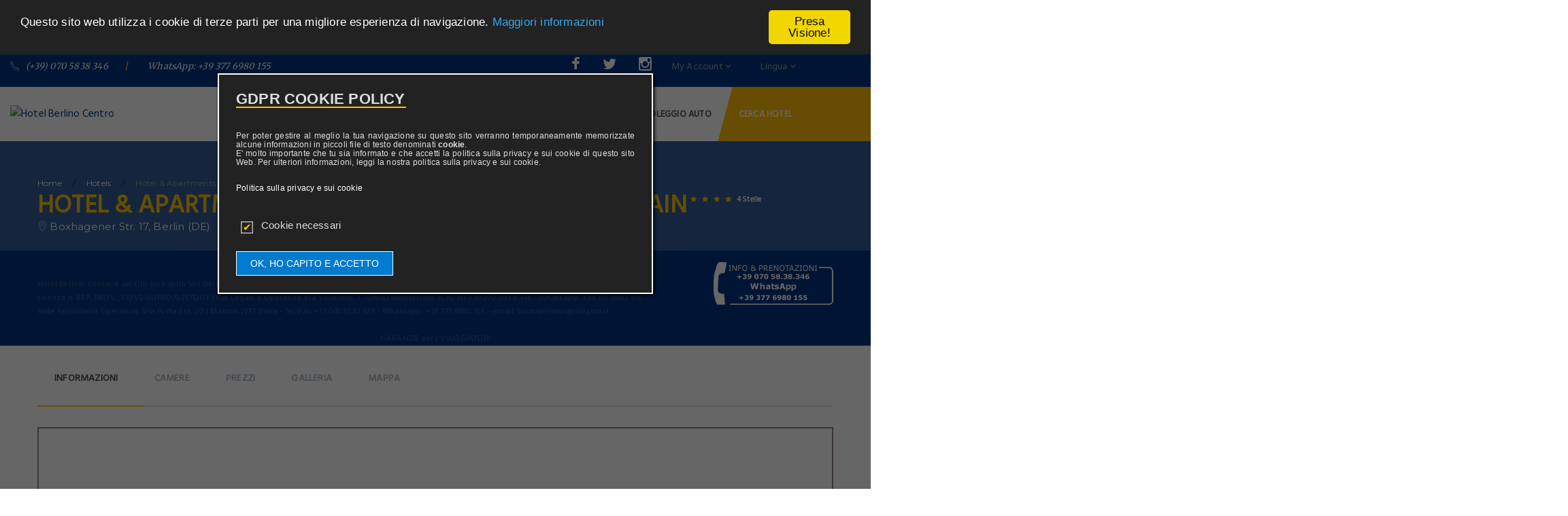

--- FILE ---
content_type: text/html; charset=utf-8
request_url: https://www.hotelberlinocentro.it/395135/berlin/hotel-&-apartments-zarenhof-berlin-friedrichshain.html
body_size: 33227
content:
<!DOCTYPE html>
<html lang="it">
      <head>
              <meta charset="utf-8">
            <title>Hotel & Apartments Zarenhof Berlin Friedrichshain | Berlin | Hotel Berlino Centro</title>
        <meta name="viewport" content="width=device-width, initial-scale=1.0, minimum-scale=1.0">
        <meta name="Description" content="<br>Situato a Berlino, nel cuore della vivace zona di Friedrichshain, l'Hotel & Apartments Zarenhof Berlin Friedrichshain è un hotel per non fumatori arreda..." />
        <meta name="KEYWORDS" content="hotel,centro,berlino,prezzi low cost, Hotel & Apartments Zarenhof Berlin Friedrichshain, Berlin" />
        <meta name="msapplication-TileColor" content="#ffffff">
        <meta name="msapplication-TileImage" content="https://www.hotelberlinocentro.it/images/favicon/ms-icon-144x144.png">
        <meta name="theme-color" content="#ffffff">
        <!--FACEBOOK META DATA START -->
        <meta property="og:title" content="Hotel & Apartments Zarenhof Berlin Friedrichshain | Berlin | Hotel Berlino Centro" />
        <meta property="og:type" content="website" />
        <meta property="og:url" content="https://www.hotelberlinocentro.it/395135/berlin/hotel-&-apartments-zarenhof-berlin-friedrichshain.html" />
        <!--
        <meta property="og:description" content="" />
        <meta property="og:image" content="" />
        -->
        <meta property="fb:app_id" content="103315156857248" />
        <meta property="og:site_name" content="Hotel Berlino Centro"/>
        <!--FACEBOOK META DATA STOP -->
    <link rel="icon" href="https://www.hotelberlinocentro.it/images/favicon/apple-icon-180x180.png" type="image/estensionefavicon">
    <link rel="apple-touch-icon" sizes="57x57" href="https://www.hotelberlinocentro.it/images/favicon/apple-icon-57x57.png">
    <link rel="apple-touch-icon" sizes="60x60" href="https://www.hotelberlinocentro.it/images/favicon/apple-icon-60x60.png">
    <link rel="apple-touch-icon" sizes="72x72" href="https://www.hotelberlinocentro.it/images/favicon/apple-icon-72x72.png">
    <link rel="apple-touch-icon" sizes="76x76" href="https://www.hotelberlinocentro.it/images/favicon/apple-icon-76x76.png">
    <link rel="apple-touch-icon" sizes="114x114" href="https://www.hotelberlinocentro.it/images/favicon/apple-icon-114x114.png">
    <link rel="apple-touch-icon" sizes="120x120" href="https://www.hotelberlinocentro.it/images/favicon/apple-icon-120x120.png">
    <link rel="apple-touch-icon" sizes="144x144" href="https://www.hotelberlinocentro.it/images/favicon/apple-icon-144x144.png">
    <link rel="apple-touch-icon" sizes="152x152" href="https://www.hotelberlinocentro.it/images/favicon/apple-icon-152x152.png">
    <link rel="apple-touch-icon" sizes="180x180" href="https://www.hotelberlinocentro.it/images/favicon/apple-icon-180x180.png">
    <link rel="icon" type="image/png" sizes="192x192"  href="https://www.hotelberlinocentro.it/images/favicon/android-icon-192x192.png">
    <link rel="icon" type="image/png" sizes="32x32" href="https://www.hotelberlinocentro.it/images/favicon/faviconn-32x32.png">
    <link rel="icon" type="image/png" sizes="96x96" href="https://www.hotelberlinocentro.it/images/favicon/faviconn-96x96.png">
    <link rel="icon" type="image/png" sizes="16x16" href="https://www.hotelberlinocentro.it/images/favicon/faviconn-16x16.png">
    <link rel="manifest" href="https://www.hotelberlinocentro.it/images/favicon/manifest.json">

              <link rel="stylesheet" href="https://www.hotelberlinocentro.it/css/reset.css">
    <link rel="stylesheet" href="https://www.hotelberlinocentro.it/css/bootstrap.css">
    <link rel="stylesheet" href="https://www.hotelberlinocentro.it/css/font-awesome.css">
    <link rel="stylesheet" href="https://www.hotelberlinocentro.it/css/owl.carousel.css">
    <link rel="stylesheet" href="https://www.hotelberlinocentro.it/css/jquery.fancybox.css">
    <link rel="stylesheet" href="https://www.hotelberlinocentro.it/fonts/fi/flaticon.css">
    <link rel="stylesheet" href="https://www.hotelberlinocentro.it/css/flexslider.css">
    <link rel="stylesheet" href="https://www.hotelberlinocentro.it/css/main.css">
    <link rel="stylesheet" href="https://www.hotelberlinocentro.it/css/indent.css">
    <link rel="stylesheet" href="https://www.hotelberlinocentro.it/rs-plugin/css/settings.css">
    <link rel="stylesheet" href="https://www.hotelberlinocentro.it/rs-plugin/css/layers.css">
    <link rel="stylesheet" href="https://www.hotelberlinocentro.it/rs-plugin/css/navigation.css">
            <link rel="stylesheet" href="https://www.hotelberlinocentro.it/css/datepicker/default.css">
        <link rel="stylesheet" href="https://www.hotelberlinocentro.it/css/datepicker/default.date.css">
        <link rel="stylesheet" href="https://www.hotelberlinocentro.it/css/datepicker/default.time.css">
          </head>
      <body>

      <div id="fb-root"></div>
      <script>(function(d, s, id) {
                  var js, fjs = d.getElementsByTagName(s)[0];
                  if (d.getElementById(id)) return;
                  js = d.createElement(s); js.id = id;
                  js.src = "//connect.facebook.net/it_IT/sdk.js#xfbml=1&version=v2.8&appId=103315156857248";
                  fjs.parentNode.insertBefore(js, fjs);
            }(document, 'script', 'facebook-jssdk'));</script>
                <!-- header page-->
<header>
    <!-- site top panel-->
    <div class="site-top-panel">
        <div class="container p-relative ">
            <div class="row">
                <div class="col-md-7 col-sm-6 ">
                    <!-- lang select wrapper-->
                    <div class="top-left-wrap font-3 ">
                        <!--                        <div class="mail-top hidden"><a href="mailto:--><!--"> <i class="flaticon-suntour-email"></i>--><!--</a></div><span></span>-->
                        <div class="tel-top"><a href="tel:(+39) 070 5838 346"> <i class="flaticon-suntour-phone"></i>(+39) 070 5838 346</a></div><span>/</span>
                        <div class="tel-top whatsappandroid" style="display:none"><a href="intent://send/+393776980155#Intent;scheme=smsto;package=com.whatsapp;action=android.intent.action.SENDTO;end">WhatsApp: +39 377 6980 155</a></div>
                        <div class="tel-top whatsappios" style="display:none"><a href="whatsapp://send?text=">WhatsApp: +39 377 6980 155</a></div>
                        <div class="tel-top whatsapp" style=""><a href="javascript:;">WhatsApp: +39 377 6980 155</a></div>
                    </div>

                </div>
                <div class="col-md-5 col-sm-6 hidden-xs text-right">
                    <div class="top-right-wrap">
                        <div class="lang-wrap dropdown">
                            <a href="https://www.facebook.com/vacanze.sardegnasulmare/?fref=ts" target="_blank" class="cws-social fa fa-facebook"></a>
                            <a href="https://twitter.com/sardegnasulmare" target="_blank" class="cws-social fa fa-twitter"></a>
                            <a href="https://twitter.com/sardegnasulmare" target="_blank" class="cws-social fa fa-instagram"></a>
                        </div>
                        <div class="lang-wrap dropdown" style="">
                            <div>
                                <ul>
                                    <li><a class="lang-sel icl-en">My Account <i class="fa fa-angle-down"></i></a>
                                        <ul>
                                                                                            <li> <a class="top-login" href="#">Login</a></li>
                                                                                    </ul>
                                    </li>
                                </ul>
                            </div>
                        </div>
                        <div class="lang-wrap dropdown">

                            <div>
                                <ul>
                                    <li><a class="lang-sel icl-en">Lingua <i class="fa fa-angle-down"></i></a>
                                        <ul>
                                            
                                        </ul>
                                    </li>
                                </ul>
                            </div>
                        </div>
                    </div>
                </div>
            </div>
        </div>
    </div>

    <!-- ! site top panel-->
    <!-- Navigation panel-->
    <nav class="main-nav js-stick">
        <div class="full-wrapper relative clearfix container">
            <!-- Logo ( * your text or image into link tag *)-->
            <div class="nav-logo-wrap local-scroll"><a href="/" class="logo"><img alt="Hotel Berlino Centro" title="Hotel Berlino Centro" src="https://www.prenotazionealberghi.it/reservations/sites-images/215/base/hotel-berlino-centro.png" data-at2x="https://www.prenotazionealberghi.it/reservations/sites-images/215/base/hotel-berlino-centro.png" alt></a></div>
            <!-- Main Menu-->
            <div class="inner-nav desktop-nav" id="desktop-nav">
                <ul class="clearlist">
                    <!-- List Menu -->
                    
                        <li>
                            <a alt="Berlino Hotel" title="Berlino Hotel" href="/" target="" class="active">Home</a>
                        </li>

                        <li class="slash">/</li>
                        <li>
                            <a alt="Hotel B&B e appartamenti al centro di Berlino" title="Hotel B&B e appartamenti al centro di Berlino" href="/scegli-hotel-berlino-centro.html" target="_self" class="active">Hotel</a>
                        </li>

                        <li class="slash">/</li>
                        <li>
                            <a alt="Voli aerei perBerlino da tutto il mondo." title="Voli aerei perBerlino da tutto il mondo." href="https://clk.tradedoubler.com/click?p=224455&a=2399743&g=23485090" target="_blank" class="active">Voli</a>
                        </li>

                        <li class="slash">/</li>
                        <li>
                            <a alt="Noleggio auto a Berlino al miglior prezzo" title="Noleggio auto a Berlino al miglior prezzo" href="https://clk.tradedoubler.com/click?p=300019&a=2366477" target="_blank" class="active">Noleggio auto</a>
                        </li>

                                            <!-- End List Menu-->
                    <!-- Search-->
                        <li class="search"><a href="#" class="mn-has-sub">Cerca Hotel</a>
                            <ul class="search-sub">
                                <li>
                                    <div id="searchHeader" class="container">
                                        <div class="mn-wrap">
                                            <form method="post" id="searchformcity" class="form">
                                                <div class="search-wrap">
                                                    <input type="text" autocomplete="off" onkeyup="searchFull2($(this))" id="searchLocationHeaderFull2"  placeholder="Dove preferisci andare?" class="form-control search-field searchLocationHeaderFull searchLocationHeaderFull2" value=""><i class="flaticon-suntour-search search-icon"></i>
                                                    <input type="hidden" id="searchLocationHeaderId" class="searchLocationHeaderId" value="" />
                                                </div>
                                            </form>
                                        </div>
                                        <div class="close-button"><span>Cerca Hotel</span></div>
                                    </div>
                                </li>
                            </ul>
                        </li>

                        <!-- End Search-->
                </ul>
            </div>
            <!-- End Main Menu-->
        </div>
    </nav>
    <div style="margin: 0 0 0 10%; position: sticky;display:block;z-index:999" id="resulttop">
        
    </div>
    <!-- End Navigation panel-->
    <section style="background-image:url('http://q-xx.bstatic.com/images/hotel/max1280x900/151/15104750.jpg');" class="breadcrumbs style-2 gray-90 imageHeader">
    <div class="container">
        <div class="text-left breadcrumbs-item "><a href="https://www.hotelberlinocentro.it/">home</a><i>/</i><a href="javascript:history.back()">hotels</a><i>/</i><a href="/395135/berlin/hotel-&-apartments-zarenhof-berlin-friedrichshain.html" class="last"><span>Hotel & Apartments Zarenhof Berlin Friedrichshain</span></a>
            <h2><span>Hotel & Apartments Zarenhof Berlin Friedrichshain</span><span class="stars stars-4"><span>4 Stelle </span></span></h2>
            <div class="location"><i class="flaticon-suntour-map"></i>
                <p class="font-4">Boxhagener Str. 17, Berlin (DE)</p><a href="#location" class="scrollto">Mostra Mappa</a>
            </div>
        </div>
        <div class="breadright">
            <p><div class="telefono">
                <img src="https://www.hotelberlinocentro.it/images/telefono.png" style="" class="vertical-image">
            </div></p>
        </div>
    </div>
</section></header>
<!-- ! header page-->        <div class="content-body">
    <section class="page-section pt-0 pb-50">
    <div class="container">
    <div class="menu-widget menu-widget-hotel with-switch mt-30 mb-30">
        <ul class="magic-line">
            <li class="current_item"><a href="#info" class="scrollto">Informazioni</a></li>
            <li><a href="#prices" class="scrollto">Camere</a></li>
            <li><a href="#prices" class="scrollto">Prezzi</a></li>
            <li><a href="#gallery" class="scrollto">Galleria</a></li>
            <li><a href="#location" class="scrollto">Mappa</a></li>
        </ul>
    </div>
</div>    <!-- section gallery -->
    <div class="container">
    <div id="flex-slider" class="flexslider">
        <ul class="slides">
                            <li><img class="imgtop" style="height: 600px;width: auto;margin: 0 auto;" src="https://q-xx.bstatic.com/images/hotel/max1280x900/151/15104750.jpg" alt></li>
                            <li><img class="imgtop" style="height: 600px;width: auto;margin: 0 auto;" src="https://q-xx.bstatic.com/images/hotel/max1280x900/152/15284201.jpg" alt></li>
                            <li><img class="imgtop" style="height: 600px;width: auto;margin: 0 auto;" src="https://q-xx.bstatic.com/images/hotel/max1280x900/155/15533046.jpg" alt></li>
                            <li><img class="imgtop" style="height: 600px;width: auto;margin: 0 auto;" src="https://q-xx.bstatic.com/images/hotel/max1280x900/155/15533096.jpg" alt></li>
                            <li><img class="imgtop" style="height: 600px;width: auto;margin: 0 auto;" src="https://q-xx.bstatic.com/images/hotel/max1280x900/155/15533194.jpg" alt></li>
                            <li><img class="imgtop" style="height: 600px;width: auto;margin: 0 auto;" src="https://q-xx.bstatic.com/images/hotel/max1280x900/246/24679275.jpg" alt></li>
                            <li><img class="imgtop" style="height: 600px;width: auto;margin: 0 auto;" src="https://q-xx.bstatic.com/images/hotel/max1280x900/249/24998624.jpg" alt></li>
                            <li><img class="imgtop" style="height: 600px;width: auto;margin: 0 auto;" src="https://q-xx.bstatic.com/images/hotel/max1280x900/249/24998637.jpg" alt></li>
                            <li><img class="imgtop" style="height: 600px;width: auto;margin: 0 auto;" src="https://q-xx.bstatic.com/images/hotel/max1280x900/249/24998644.jpg" alt></li>
                            <li><img class="imgtop" style="height: 600px;width: auto;margin: 0 auto;" src="https://q-xx.bstatic.com/images/hotel/max1280x900/249/24998646.jpg" alt></li>
                            <li><img class="imgtop" style="height: 600px;width: auto;margin: 0 auto;" src="https://q-xx.bstatic.com/images/hotel/max1280x900/249/24998649.jpg" alt></li>
                            <li><img class="imgtop" style="height: 600px;width: auto;margin: 0 auto;" src="https://q-xx.bstatic.com/images/hotel/max1280x900/286/28680837.jpg" alt></li>
                            <li><img class="imgtop" style="height: 600px;width: auto;margin: 0 auto;" src="https://q-xx.bstatic.com/images/hotel/max1280x900/286/28680853.jpg" alt></li>
                            <li><img class="imgtop" style="height: 600px;width: auto;margin: 0 auto;" src="https://q-xx.bstatic.com/images/hotel/max1280x900/286/28680919.jpg" alt></li>
                            <li><img class="imgtop" style="height: 600px;width: auto;margin: 0 auto;" src="https://q-xx.bstatic.com/images/hotel/max1280x900/286/28680924.jpg" alt></li>
                            <li><img class="imgtop" style="height: 600px;width: auto;margin: 0 auto;" src="https://q-xx.bstatic.com/images/hotel/max1280x900/286/28680929.jpg" alt></li>
                            <li><img class="imgtop" style="height: 600px;width: auto;margin: 0 auto;" src="https://q-xx.bstatic.com/images/hotel/max1280x900/286/28680938.jpg" alt></li>
                            <li><img class="imgtop" style="height: 600px;width: auto;margin: 0 auto;" src="https://q-xx.bstatic.com/images/hotel/max1280x900/286/28681006.jpg" alt></li>
                            <li><img class="imgtop" style="height: 600px;width: auto;margin: 0 auto;" src="https://q-xx.bstatic.com/images/hotel/max1280x900/286/28681082.jpg" alt></li>
                            <li><img class="imgtop" style="height: 600px;width: auto;margin: 0 auto;" src="https://q-xx.bstatic.com/images/hotel/max1280x900/286/28681118.jpg" alt></li>
                            <li><img class="imgtop" style="height: 600px;width: auto;margin: 0 auto;" src="https://q-xx.bstatic.com/images/hotel/max1280x900/286/28681131.jpg" alt></li>
                            <li><img class="imgtop" style="height: 600px;width: auto;margin: 0 auto;" src="https://q-xx.bstatic.com/images/hotel/max1280x900/315/31505913.jpg" alt></li>
                            <li><img class="imgtop" style="height: 600px;width: auto;margin: 0 auto;" src="https://q-xx.bstatic.com/images/hotel/max1280x900/432/43253749.jpg" alt></li>
                            <li><img class="imgtop" style="height: 600px;width: auto;margin: 0 auto;" src="https://q-xx.bstatic.com/images/hotel/max1280x900/956/95691503.jpg" alt></li>
                    </ul>
    </div>
    <div id="flex-carousel" class="flexslider">
        <ul class="slides">
                            <li><img style="max-height: 90px;width: auto;margin: 0 auto;" src="https://q-xx.bstatic.com/images/hotel/max300/151/15104750.jpg" data-at2x="https://q-xx.bstatic.com/images/hotel/max300/151/15104750.jpg" alt></li>
                            <li><img style="max-height: 90px;width: auto;margin: 0 auto;" src="https://q-xx.bstatic.com/images/hotel/max300/152/15284201.jpg" data-at2x="https://q-xx.bstatic.com/images/hotel/max300/152/15284201.jpg" alt></li>
                            <li><img style="max-height: 90px;width: auto;margin: 0 auto;" src="https://q-xx.bstatic.com/images/hotel/max300/155/15533046.jpg" data-at2x="https://q-xx.bstatic.com/images/hotel/max300/155/15533046.jpg" alt></li>
                            <li><img style="max-height: 90px;width: auto;margin: 0 auto;" src="https://q-xx.bstatic.com/images/hotel/max300/155/15533096.jpg" data-at2x="https://q-xx.bstatic.com/images/hotel/max300/155/15533096.jpg" alt></li>
                            <li><img style="max-height: 90px;width: auto;margin: 0 auto;" src="https://q-xx.bstatic.com/images/hotel/max300/155/15533194.jpg" data-at2x="https://q-xx.bstatic.com/images/hotel/max300/155/15533194.jpg" alt></li>
                            <li><img style="max-height: 90px;width: auto;margin: 0 auto;" src="https://q-xx.bstatic.com/images/hotel/max300/246/24679275.jpg" data-at2x="https://q-xx.bstatic.com/images/hotel/max300/246/24679275.jpg" alt></li>
                            <li><img style="max-height: 90px;width: auto;margin: 0 auto;" src="https://q-xx.bstatic.com/images/hotel/max300/249/24998624.jpg" data-at2x="https://q-xx.bstatic.com/images/hotel/max300/249/24998624.jpg" alt></li>
                            <li><img style="max-height: 90px;width: auto;margin: 0 auto;" src="https://q-xx.bstatic.com/images/hotel/max300/249/24998637.jpg" data-at2x="https://q-xx.bstatic.com/images/hotel/max300/249/24998637.jpg" alt></li>
                            <li><img style="max-height: 90px;width: auto;margin: 0 auto;" src="https://q-xx.bstatic.com/images/hotel/max300/249/24998644.jpg" data-at2x="https://q-xx.bstatic.com/images/hotel/max300/249/24998644.jpg" alt></li>
                            <li><img style="max-height: 90px;width: auto;margin: 0 auto;" src="https://q-xx.bstatic.com/images/hotel/max300/249/24998646.jpg" data-at2x="https://q-xx.bstatic.com/images/hotel/max300/249/24998646.jpg" alt></li>
                            <li><img style="max-height: 90px;width: auto;margin: 0 auto;" src="https://q-xx.bstatic.com/images/hotel/max300/249/24998649.jpg" data-at2x="https://q-xx.bstatic.com/images/hotel/max300/249/24998649.jpg" alt></li>
                            <li><img style="max-height: 90px;width: auto;margin: 0 auto;" src="https://q-xx.bstatic.com/images/hotel/max300/286/28680837.jpg" data-at2x="https://q-xx.bstatic.com/images/hotel/max300/286/28680837.jpg" alt></li>
                            <li><img style="max-height: 90px;width: auto;margin: 0 auto;" src="https://q-xx.bstatic.com/images/hotel/max300/286/28680853.jpg" data-at2x="https://q-xx.bstatic.com/images/hotel/max300/286/28680853.jpg" alt></li>
                            <li><img style="max-height: 90px;width: auto;margin: 0 auto;" src="https://q-xx.bstatic.com/images/hotel/max300/286/28680919.jpg" data-at2x="https://q-xx.bstatic.com/images/hotel/max300/286/28680919.jpg" alt></li>
                            <li><img style="max-height: 90px;width: auto;margin: 0 auto;" src="https://q-xx.bstatic.com/images/hotel/max300/286/28680924.jpg" data-at2x="https://q-xx.bstatic.com/images/hotel/max300/286/28680924.jpg" alt></li>
                            <li><img style="max-height: 90px;width: auto;margin: 0 auto;" src="https://q-xx.bstatic.com/images/hotel/max300/286/28680929.jpg" data-at2x="https://q-xx.bstatic.com/images/hotel/max300/286/28680929.jpg" alt></li>
                            <li><img style="max-height: 90px;width: auto;margin: 0 auto;" src="https://q-xx.bstatic.com/images/hotel/max300/286/28680938.jpg" data-at2x="https://q-xx.bstatic.com/images/hotel/max300/286/28680938.jpg" alt></li>
                            <li><img style="max-height: 90px;width: auto;margin: 0 auto;" src="https://q-xx.bstatic.com/images/hotel/max300/286/28681006.jpg" data-at2x="https://q-xx.bstatic.com/images/hotel/max300/286/28681006.jpg" alt></li>
                            <li><img style="max-height: 90px;width: auto;margin: 0 auto;" src="https://q-xx.bstatic.com/images/hotel/max300/286/28681082.jpg" data-at2x="https://q-xx.bstatic.com/images/hotel/max300/286/28681082.jpg" alt></li>
                            <li><img style="max-height: 90px;width: auto;margin: 0 auto;" src="https://q-xx.bstatic.com/images/hotel/max300/286/28681118.jpg" data-at2x="https://q-xx.bstatic.com/images/hotel/max300/286/28681118.jpg" alt></li>
                            <li><img style="max-height: 90px;width: auto;margin: 0 auto;" src="https://q-xx.bstatic.com/images/hotel/max300/286/28681131.jpg" data-at2x="https://q-xx.bstatic.com/images/hotel/max300/286/28681131.jpg" alt></li>
                            <li><img style="max-height: 90px;width: auto;margin: 0 auto;" src="https://q-xx.bstatic.com/images/hotel/max300/315/31505913.jpg" data-at2x="https://q-xx.bstatic.com/images/hotel/max300/315/31505913.jpg" alt></li>
                            <li><img style="max-height: 90px;width: auto;margin: 0 auto;" src="https://q-xx.bstatic.com/images/hotel/max300/432/43253749.jpg" data-at2x="https://q-xx.bstatic.com/images/hotel/max300/432/43253749.jpg" alt></li>
                            <li><img style="max-height: 90px;width: auto;margin: 0 auto;" src="https://q-xx.bstatic.com/images/hotel/max300/956/95691503.jpg" data-at2x="https://q-xx.bstatic.com/images/hotel/max300/956/95691503.jpg" alt></li>
                    </ul>
    </div>
</div>    <!-- section details -->
    <div class="container mt-30" id="info">
    <h4 class="mb-20">Hotel & Apartments Zarenhof Berlin Friedrichshain, Berlin</h4>
    <div class="row">
        <div class="col-md-8 col-xs-12 hidden-xs">
            <p class="mb-15"><br>Situato a Berlino, nel cuore della vivace zona di Friedrichshain, l'Hotel & Apartments Zarenhof Berlin Friedrichshain è un hotel per non fumatori arredato in stile russo imperiale. Coperta dal WiFi gratuito, la struttura presenta camere a tema con TV a schermo piatto.

Ospitate in un edificio del 1910, le camere dell'Hotel Zarenhof Friedrichshain sono dotate di arredi tinteggiati nelle ricche tonalità del rosso, TV HD, armadio, divano e bagno privato. Tutte le sistemazioni si affacciano sul tranquillo cortile.

La colazione a buffet viene servita ogni mattina nella sala ristorazione ampia e luminosa.

Lo Zarenhof si trova a 200 metri dalle caffetterie, dai bar e dai ristoranti della Simon-Dach-Straße. Potrete prendere il tram e la metropolitana alle fermate di Frankfurter Tor, a 300 metri, o di Warschauer Straße, a 1 km dalla struttura.

Con una passeggiata di 25 minuti raggiungerete il palazzetto dello sport Mercedes-Benz Arena.<br>Per guidare nel centro di Berlino avrete bisogno di un Umweltplakette (adesivo per l'emissione di carburante). Il personale della reception sarà lieto di fornirvi ulteriori informazioni a riguardo.

Siete pregati di notare che le culle e i letti supplementari sono disponibili solo su richiesta anticipata e previa conferma da parte della struttura.

La tariffa per gli ospiti che usufruiscono di letti supplementari non comprende la colazione.

Potrete gustare la colazione dal lunedì al venerdì dalle 07:00 alle 10:00 e nei fine settimana e nei giorni festivi dalle 07:00 alle 11:00.

Le configurazioni dei letti in ogni camera sono solo indicative. L'hotel farà del suo meglio per soddisfare i vostri desideri, ma le preferenze non possono essere garantite.</p>
        </div>
        <div class="col-xs-12 visible-xs  hidden-lg hidden-md hidden-sm" >
            <p class="mb-15 " id="demo-description">
                <br>Situato a Berlino, nel cuore della vivace zona di Friedrichshain, l'Hotel & Apartments Zarenhof Berlin Friedrichshain è un hotel per non fumatori [...]                <a  class="visible-xs hidden-sm hidden-md hidden-lg" id="collapsein" style="cursor:pointer" data-toggle="collapse" data-target="#xs-description">Leggi tutto...</a>
            </p>
            <p class="mb-15 collapse" id="xs-description"><br>Situato a Berlino, nel cuore della vivace zona di Friedrichshain, l'Hotel & Apartments Zarenhof Berlin Friedrichshain è un hotel per non fumatori arredato in stile russo imperiale. Coperta dal WiFi gratuito, la struttura presenta camere a tema con TV a schermo piatto.

Ospitate in un edificio del 1910, le camere dell'Hotel Zarenhof Friedrichshain sono dotate di arredi tinteggiati nelle ricche tonalità del rosso, TV HD, armadio, divano e bagno privato. Tutte le sistemazioni si affacciano sul tranquillo cortile.

La colazione a buffet viene servita ogni mattina nella sala ristorazione ampia e luminosa.

Lo Zarenhof si trova a 200 metri dalle caffetterie, dai bar e dai ristoranti della Simon-Dach-Straße. Potrete prendere il tram e la metropolitana alle fermate di Frankfurter Tor, a 300 metri, o di Warschauer Straße, a 1 km dalla struttura.

Con una passeggiata di 25 minuti raggiungerete il palazzetto dello sport Mercedes-Benz Arena.<br>Per guidare nel centro di Berlino avrete bisogno di un Umweltplakette (adesivo per l'emissione di carburante). Il personale della reception sarà lieto di fornirvi ulteriori informazioni a riguardo.

Siete pregati di notare che le culle e i letti supplementari sono disponibili solo su richiesta anticipata e previa conferma da parte della struttura.

La tariffa per gli ospiti che usufruiscono di letti supplementari non comprende la colazione.

Potrete gustare la colazione dal lunedì al venerdì dalle 07:00 alle 10:00 e nei fine settimana e nei giorni festivi dalle 07:00 alle 11:00.

Le configurazioni dei letti in ogni camera sono solo indicative. L'hotel farà del suo meglio per soddisfare i vostri desideri, ma le preferenze non possono essere garantite.                <a  class="visible-xs hidden-sm hidden-md hidden-lg" id="collapseout" style="cursor:pointer" data-toggle="collapse" data-target="#xs-description">Riduci testo...</a>
            </p>

        </div>

        <div class="col-md-4 col-xs-12">
            <div class="bg-gray-3 p-30-40 listAmenities">
                <ul class="style-1 mb-0">
                    <div class="firstli"></div>
                                        <li class=" ">
                        Servizio in camera</li>
                                                                <li class=" ">
                        Bar</li>
                                                                <li class=" ">
                        Possibilità di colazione in camera</li>
                                                                <li class=" ">
                        Noleggio biciclette</li>
                                                                <li class=" ">
                        Reception 24 ore su 24</li>
                                                                <li class=" ">
                        Quotidiani</li>
                                                                <li class=" ">
                        Cassaforte</li>
                                                                <li class=" ">
                        Banco escursioni</li>
                                                                <li class=" ">
                        Deposito bagagli</li>
                                                                <li class=" ">
                        Servizio lavanderia</li>
                        <a class='show_more_amenities_up' href="javascript:;"><ins class="alt-5">Mostra tutti</ins></a>                                        <li class=" hidden moreamenities ">
                        Servizio stireria</li>
                                                                <li class=" hidden moreamenities ">
                        Lustrascarpe</li>
                                                                <li class=" hidden moreamenities ">
                        Servizio pulizie giornaliero</li>
                                                                <li class=" hidden moreamenities ">
                        Fax/fotocopiatrice</li>
                                                                <li class=" hidden moreamenities ">
                        Camere non fumatori</li>
                                                                <li class=" hidden moreamenities ">
                        Camere/strutture per ospiti disabili</li>
                                                                <li class=" hidden moreamenities ">
                        Ascensore</li>
                                                                <li class=" hidden moreamenities ">
                        Disponibilità di camere insonorizzate</li>
                                                                <li class=" hidden moreamenities ">
                        Riscaldamento</li>
                                                                <li class=" hidden moreamenities ">
                        Struttura interamente non fumatori</li>
                                                                <li class=" hidden moreamenities ">
                        Escursioni in bicicletta</li>
                                                                <li class=" hidden moreamenities ">
                        Area fumatori</li>
                                                                <li class=" hidden moreamenities ">
                        Disponibilità di camere familiari</li>
                                                                <div class="lastli"></div>
                    <a class='show_more_amenities_down hidden' href="javascript:;"><ins class="alt-5">Riduci</ins></a>
                </ul>
            </div>
        </div>
    </div>

            <div class="row">
            <div class="col-md-12">
                <h4 class="trans-uppercase mb-10">Ideale per...</h4>
                <div class="cws_divider mb-30"></div>
            </div>
        </div>
        <div class="reviews-wrap">
            <div class="reviews-top pattern ">
                <div class="reviews-marks">
                    <ul><li>Soggiorni in città</li>

                </div>
            </div>
        </div>
    </div>    <!-- section rooms -->
    <div id="isMobile"></div>
<div class="container mt-30">
    <form method="POST" action="" id="boxSearch">
    <div class="" id="calendario">
        <input type="hidden" id="rooms_old" name="rooms_old" value="1">
        <div class="search-hotels ">
            <div class="tours-container">
                <div class="tours-box">
                    <div class="tours-search mb-5">
                        <div class="tours-calendar divider-skew">
                            <div class="topSearchTitle">Dal</div>
                            <input id="arrival" name="arrival" placeholder="Check-in" type="text" onfocus="(this.type='date')" onblur="(this.type='text')" class="calendar-default textbox-n fieldset__input  picker__input picker__input--active" value="29/01/2026"><i class="flaticon-suntour-calendar calendar-icon "></i>

                        </div>
                        <div class="tours-calendar divider-skew">
                            <div class="topSearchTitle">Al</div>
                            <input id="departure" name="departure" placeholder="Check-out" type="text"  onfocus="(this.type='date')" onblur="(this.type='text')" class="calendar-default textbox-n" value="30/01/2026"><i class="flaticon-suntour-calendar calendar-icon"></i>
                        </div>
                        <div class="selection-box divider-skew"><i class="flaticon-suntour-adult box-icon"></i>
                            <div class="topSearchTitle2">Adulti</div>
                            <select alt="Adulti" title="Adulti" id="adult_1" name="adult_1">
                                <option  value="1">1</option>
                                <option  selected  value="2">2</option>
                                <option  value="3">3</option>
                                <option  value="4">4</option>
                            </select>
                        </div>
                        <div class="selection-box divider-skew"><i class="flaticon-suntour-children box-icon"></i>
                            <div class="topSearchTitle2">Ragazzi</div>
                            <select alt="Ragazzi" title="Ragazzi"  placeholder="" id="child_1" name="child_1" data-room="room_1" class="child_select">
                                <option  selected  value="0">0</option>
                                <option  value="1">1</option>
                                <option  value="2">2</option>
                                <option  value="3">3</option>
                                <option  value="4">4</option>
                            </select>
                        </div>
                        <div class="selection-box"><i class="flaticon-suntour-bed box-icon"></i>
                            <div class="topSearchTitle2">Camere</div>
                            <select alt="1Camere" title="Camere"  placeholder="" id="rooms" name="rooms" class="">
                                                                    <option  selected  value="1">1</option>
                                                                    <option  value="2">2</option>
                                                                    <option  value="3">3</option>
                                                                    <option  value="4">4</option>
                                                                    <option  value="5">5</option>
                                                                    <option  value="6">6</option>
                                                                    <option  value="7">7</option>
                                                                    <option  value="8">8</option>
                                                                    <option  value="9">9</option>
                                                                    <option  value="10">10</option>
                                                                    <option  value="11">11</option>
                                                                    <option  value="12">12</option>
                                                                    <option  value="13">13</option>
                                                                    <option  value="14">14</option>
                                                                    <option  value="15">15</option>
                                                                    <option  value="16">16</option>
                                                                    <option  value="17">17</option>
                                                                    <option  value="18">18</option>
                                                                    <option  value="19">19</option>
                                                                    <option  value="20">20</option>
                                                            </select>
                        </div>
                                                    <input name="room_1_child_1" value="" type="hidden">
                                                    <input name="room_1_child_2" value="" type="hidden">
                                                    <input name="room_1_child_3" value="" type="hidden">
                                                    <input name="room_1_child_4" value="" type="hidden">
                                                <div class="selection-box  hidden">
                            <p class="roomSearchInfo addRooms"><i  class="flaticon-suntour-bed box-icon"></i><a href="javascript:;" class="addroom selection-box-span "><span class="selection-box-span hidden-xs"> Aggiungi Camera  </span><span class="selection-box-span hidden-lg hidden-md"><i class="flaticon-suntour-cross"></i></span></a></p>
                        </div>
                        <div class="selection-box hidden">
                            <label>
                                <a href="javascript:;" class="addroom selection-box-span ">
                                    <i class="flaticon-suntour-cross"></i>
                                </a>
                            </label>
                        </div>
                    </div>
                    <div id="moreRooms">
                                            </div>
                    <div class="row bottomSend">
                        <div class="col-md-6 col-sm-12 clearfix mt-10" style="display: none; ">
                            <div class="col-md-6 clearfix hidden">
                                <div class="widget-price-slider">
                                    <form method="get" action="#">
                                        <div class="price_slider_wrapper">
                                            <div aria-disabled="false" class="price_slider price_slider_amount ui-slider ui-slider-horizontal ui-widget ui-widget-content ui-corner-all">
                                                <div class="ui-slider-range ui-widget-header ui-corner-all"></div><a href="#" class="ui-slider-handle ui-state-default ui-corner-all" style="left: 0%;">
                                                    <div style="" class="price_label"><span class="from">0<sup>$</sup></span></div></a><a href="#" class="ui-slider-handle ui-state-default ui-corner-all" style="left: 100%;">
                                                    <div style="" class="price_label"><span class="to">200<sup>$</sup></span></div></a>
                                                <div class="ui-slider-range ui-widget-header ui-corner-all" style="left: 0%; width: 100%;"></div></div>
                                            <div class="price_slider_amount addon">
                                                <input id="min_price2" name="min_price" value="" data-min="0" placeholder="Min price" style="display: none;" type="text">
                                                <input id="max_price2" name="max_price" value="" data-max="200" placeholder="Max price" style="display: none;" type="text">
                                                <input name="post_type" value="product" type="hidden">
                                            </div>
                                        </div>
                                    </form>
                                </div>

                            </div>




                        </div>
                        <div class="col-md-3 col-sm-12 col-xs-12 mt-30 float-right">
                            <div class="col-md-5 tours-search" style="padding:0px">
                                <div id="searchotel" class="button-search button-search-hotel">Cerca</div>
                            </div>
                            <div class="col-md-1"></div>
                            <div class="col-md-5 tours-search" style="padding:0px">
                                <div id="quotehotel" class="button-search button-search-hotel">Preventivo</div>
                            </div>
                        </div>
                    </div>
                </div>
            </div>
        </div>
    </div>
</form>
<div class="modal fade" id="childage" tabindex="-1" role="dialog" aria-labelledby="childage" aria-hidden="true"></div>
</div>
<a href="#" id="reservationhref" target="_blank"></a>
<div id="prices" class="container mb-50 mt-40">
        <div class="room-table">
        <div id="reportPriceTop" class="col-sm-12 col-xs-12" >
            <div id="reportPriceTop1" class="col-md-6 col-sm-6 col-xs-12"></div>
            <div id="reportPriceTop2" class="col-md-6 col-sm-6 col-xs-12">
                <a href="#" class="cws-button alt gray reservation col-xs-12"  onclick="clickReserve($(this))"  style="min-width: 97px;">Prenota Ora</a>
                <a href="#" rel="nofollow" class="cws-button alt gray quote col-xs-12" onclick="clickQuote($(this))">Preventivo</a>
            </div>

        </div>
        <table id="resultsTable" class="table alt-2">
            <thead style="background-color: #cefed8; ">
            <tr>
                <th style="width: 230px;">Tipologia di camera</th>
                <th>Ospiti</th>
                <th>Prezzo</th>
                <th>Informazioni</th>
                <th>Camere</th>
                <th id="prenotaTr"></th>
            </tr>
            </thead>
            <tbody id="tbody">
            <form id="reservation">
                <input type="hidden" id="roomselected" value="0"/>
                        </form>

            </tbody>
        </table>
        <div id="bottom_anchor"></div>
        <div id="reportPriceBottom" class="col-sm-12 col-xs-12" >
            <div id="reportPriceBottom1" class="col-md-6 col-sm-6 col-xs-12"></div>
            <div id="reportPriceBottom2" class="col-md-6 col-sm-6 col-xs-12"><a href="#" class="cws-button alt gray reservation" style="min-width: 97px;">Prenota Ora</a></div>
        </div>
    </div>
        <div id="modal" class="modal fade bs-modal-lg" tabindex="-1" role="" aria-hidden="true" data-backdrop="static" data-keyboard="false">
        <div class="modal-dialog modal-lg">
            <div class="modal-content" style="background-color: #e1eef5;">

            </div>
        </div>
    </div>
    <div id="modalRoom" class="modal fade bs-modal-lg" tabindex="-1" role="" aria-hidden="true" data-backdrop="static" data-keyboard="false">
        <div class="modal-dialog modal-lg">
            <div class="modal-content" style="background-color: #e1eef5;">

            </div>
        </div>
    </div>
</div>    <!-- section location -->
    <div id="location" class="container mb-50 ">
    <div class="row">
        <div class="col-md-12 locationhotel">
            <h4 class="trans-uppercase mb-10">Posizione</h4>
            <div class="cws_divider mb-30"></div>
            <!-- google map-->
            <div class="map-wrapper">
                <div class="col-md-3" id="leftbarmap" style="display:none;color:#000;">
                    <small>Partenza:</small>
                    <br>
                    <strong class="fromTravel"></strong>
                    <div class="error_from_directions"></div>
                    <hr>
                    <small>Arrivo:</small>
                    <br>
                    <strong class="toText" >Hotel & Apartments Zarenhof Berlin Friedrichshain, Berlin</strong>
                    <hr>
                    <div class="distanza_viaggio"><i class="fa fa-road" aria-hidden="true"></i> Distanza: <strong class="distanceTravel">---</strong></div>
                    <div class="tempo_viaggio"><i class="fa fa-clock-o" aria-hidden="true"></i> Tempo di viaggio: <strong class="timeTravel">---</strong></div>
                    <hr>
                    <button class="btn btn-default bt_show_directions btn-xs">Mostra indicazioni stradali</button>
                    <button class="btn btn-default bt_show_map btn-xs " style="display:none">Mostra mappa</button>
                </div>
                <div class="col-md-12 nopadding" id="contentmap">
                    <div class="map-wrapper" id="map"></div>
                    <div class="map-wrapper" id="route_directions" style="overflow: auto; display:none"></div>
                </div>
            </div>
            <div class="col-md-12">

                <div class="toolbar pull-left hidden-xs">


                </div>
                <div class="pull-right" style="padding:10px">
                    <button type="button" class="btn btn-default btn-xs" data-toggle="modal" data-target="#FormDirections">
                        <i class="fa fa-road" aria-hidden="true"></i> Calcola il percorso              </button>

                </div>

                <div style="clear:both"></div>
            </div>
            <ul class="icon inline mt-20">
                <li> <a  style="color: #252c72;">Boxhagener Str. 17, Berlin (DE)<i class="flaticon-suntour-map"></i></a></li>
                <li class="hidden"> <a href="#">+39 070 58 38 346<i class="flaticon-suntour-phone"></i></a></li>
            </ul>
        </div>
    </div>
</div>
<div class="modal fade" id="FormDirections" tabindex="-1" role="dialog" aria-labelledby="myModalLabel">
    <div class="modal-dialog" role="document">
        <div class="modal-content">
            <div class="modal-header">
                <button type="button" class="close" data-dismiss="modal" aria-label="Close"><span aria-hidden="true">×</span></button>
                <h4 class="modal-title" id="myModalLabel">Calcola il percorso</h4>
            </div>
            <div class="modal-body">

                <div class="form-group">
                    <label>Luogo di partenza</label>
                    <input class="form-control" id="fromAddress" placeholder="indirizzo / città di partenza" type="text">
                </div>

            </div>
            <div class="modal-footer">
                <button type="button" class="btn btn-primary bt_calculate_directions">Calcola percorso</button>
            </div>
        </div>
    </div>
</div>
    <!-- section amenties -->
        <!-- section review -->
        <!-- section leave review -->
    
</div>
<style>
    .bgred{background-color: #e2fad7; }
    .reportPrice{
        border: 2px solid #252c72;
        width: 100%;
        height: 155px;
        padding: 10px;
        font-size: 8pt;
        margin-top: 12px;
    }
</style>        <!-- footer-->
<footer style="background-image: url(''); " class="footer footer-fixed">
        <!-- copyright-->
    <div class="copyright">
        <div class="container">
            <div class="row">
                 <div class="col-sm-12 text-left">
                    <p> Hotel Berlino Centro è un sito web della Sol Glob Viaggi & Vacanze Tour Operator | P.I. 03799590926 <br>
Licenza n. REP_PROV_VE/VE-SUPRO/0257120 | Sede Legale e Operativa Via Villacidro, 1 - 09042 Monserrato (CA) Tel +39 070 5838 346 - Whatsapp: +39 377 6980 155 <br>
Sede Secondaria Operativa: Via Porta Est, 20 | Marcon (VE) Italia - Tel/Fax +39 041 8520 659 - Whatsapp: +39 377 6980 155 - email: touroperator@solglob.it</p>
                </div>
				<br>
            </div>
			
        <div class="row">
            <div class="col-sm-12"><p><h7><span class="text-white">GARANZIE per i VIAGGIATORI</span></h7></p>
            <p>

                 <h6><span class="text-white">LA SOL GLOB VIAGGI & VACANZE TOUR OPERATOR</span></h6>

              in ottemperanza alle disposizioni dell'art. 47 Cod.Tur. a tutela dei Viaggiatori aderisce al

                         <br><a href="http://www.fondovacanzefelici.it/" target="_blank">
                         <img src="https://www.hotelsardegnasulmare.it/images/Logovacanzefelici.jpg" alt="Fondo Vacanze Felici" width="100"></a><br>

           C.F. & P.IVA: 09566380961, Isc. Reg. Impr di Milano del  05/07/2016 <br>

       Rc Turismo Europ Assistance Italia Spa nr. 4321387</p>
            </div>
            </div>
			
            <div class="row">
                <div class="col-sm-6 text-left">

                        <a alt="Informativa sulla Privacy" title="Informativa sulla Privacy" href="/it/privacy.html" class="footer-nav">Informativa sulla Privacy</a>
                        <a alt="Condizioni Generali" title="Condizioni Generali" href="/it/conditions.html" class="footer-nav">Condizioni Generali</a>


                </div>
                <div class="col-sm-6 text-right"></div>
                </div>
    </div>
    <!-- end copyright-->
    <!-- scroll top-->
</footer>
<div id="scroll-top"><i class="fa fa-angle-up"></i></div>
<!-- ! footer-->        <!-- login popup-->
<div class="login-popup">
    <div class="login-popup-wrap">
        <div class="title-wrap">
            <h2>LOGIN</h2><i class="close-button flaticon-close"></i>
        </div>
        <div class="login-content">
            <form class="formlogin">
                <div class="form-group">
                    <div>
                        <label for="name">Email:</label>
                        <input type="email" name="email" value="" size="40"  placeholder="Email..." aria-required="true" class="form-row form-row-first " style="margin-bottom: 0px; " required="">
                    </div>
                    <div >
                        <span class="errorform errorEmail" style="display:none">Inserire email corretta</span>
                    </div>
                </div>
                <div class="form-group">
                    <label for="name">Password:</label>
                    <input type="password" name="password" value="" size="40" placeholder="Password..." aria-required="true" class="form-row form-row-last " required>
                </div>
                <div >
                    <span class="errorform errorLogin" style="display:none"></span>
                </div>
                <div class="remember">
                    <div class="checkbox">
                    </div><a href="#" class="forgot-step">Password dimenticata?</a>
                </div>
                <button type="submit" class="loginuser cws-button gray alt full-width mt-20">Login</button>
            </form>
        </div>
        <div class="login-bot">
            <p>Non ancora registrato? <a href="#" class="register-step">Registrati adesso</a></p>
        </div>
    </div>
</div>
<!-- ! login popup-->
<!-- register popup-->
<div class="register-popup">
    <div class="register-popup-wrap">
        <div class="title-wrap">
            <h2>Registrazione</h2><i class="close-button flaticon-close"></i>
        </div>
        <div class="register-content">
            <form class="form">
                <input type="text" name="name" value="" size="40" placeholder="Nome ..." aria-required="true" class="form-row form-row-first">
                <input type="text" name="surname" value="" size="40" placeholder="Cognome ..." aria-required="true" class="form-row form-row-first">
                <input type="text" name="email" value="" size="40" placeholder="Email ..." aria-required="true" class="form-row form-row-first">
                <input type="text" name="city" value="" size="40" placeholder="Città ..." aria-required="true" class="form-row form-row-first">
                <input type="text" name="telephone" value="" size="40" placeholder="Telefono ..." aria-required="true" class="form-row form-row-first">
                <input type="password" name="password" value="" size="40" placeholder="Password ..." aria-required="true" class="form-row form-row-last">
            </form>
            <div id="privacy">
                <input id="privacy-checkbox" type="checkbox" name="privacy-accept" value="1" class="input-checkbox">
                <label for="ship-to-different-address-checkbox" class="checkbox">Accetto i termini della privacy</label>
            </div>
            <a href="#" class="cws-button gray alt full-width mt-20">Registrami</a>
        </div>

    </div>
</div>
<!-- ! register popup-->
<!-- register popup-->
<div class="forgot-popup">
    <div class="forgot-popup-wrap">
        <div class="title-wrap">
            <h2>Password Dimenticata</h2><i class="close-button flaticon-close"></i>
        </div>
        <div class="forgot-content">
            <form class="form">
                <input type="text" name="name" value="" size="40" placeholder="Email..." aria-required="true" class="form-row form-row-first">
            </form>
            <a href="#" class="cws-button gray alt full-width mt-20">Password Reset</a>
        </div>

    </div>
</div>
<!-- ! register popup-->        <?php// include INCLUDES . "_news.php";?>
        <script src="https://ajax.googleapis.com/ajax/libs/webfont/1.6.26/webfont.js" ></script>
<script>
    WebFont.load({
        google: {
            families: ['Montserrat', 'Merriweather', 'Roboto', 'Hind Siliguri', 'Parisienne']
        }
    });
</script>
<!-- Begin Cookie Consent plugin by Silktide - http://silktide.com/cookieconsent -->
<script type="text/javascript">
    window.cookieconsent_options = {"message":"Questo sito web utilizza i cookie di terze parti per una migliore esperienza di navigazione.","dismiss":"Presa Visione!","learnMore":"Maggiori informazioni","link":"http://www.hotelsardegnasulmare.it/it/privacy.html","theme":"dark-top"};

</script>

<script type="text/javascript" src="//cdnjs.cloudflare.com/ajax/libs/cookieconsent2/1.0.10/cookieconsent.min.js" async></script>
<!-- End Cookie Consent plugin -->

<script src="https://www.youtube.com/player_api"></script>
<script type="text/javascript" src="https://www.hotelberlinocentro.it/js/jquery.min.js"></script>
<script type="text/javascript" src="https://www.hotelberlinocentro.it/js/jquery-ui.min.js"></script>
<script type="text/javascript" src="https://www.hotelberlinocentro.it/js/bootstrap.js"></script>
<script type="text/javascript" src="https://www.hotelberlinocentro.it/js/jquery.base64.js"></script>
<script type="text/javascript" src="https://www.hotelberlinocentro.it/js/owl.carousel.js"></script>
<script type="text/javascript" src="https://www.hotelberlinocentro.it/js/jquery.sticky.js"></script>
<script type="text/javascript" src="https://www.hotelberlinocentro.it/js/TweenMax.min.js"></script>
<script type="text/javascript" src="https://www.hotelberlinocentro.it/js/cws_parallax.js"></script>
<script type="text/javascript" src="https://www.hotelberlinocentro.it/js/jquery.fancybox.pack.js"></script>
<script type="text/javascript" src="https://www.hotelberlinocentro.it/js/jquery.fancybox-media.js"></script>
<script type="text/javascript" src="https://www.hotelberlinocentro.it/js/isotope.pkgd.min.js"></script>
<script type="text/javascript" src="https://www.hotelberlinocentro.it/js/imagesloaded.pkgd.min.js"></script>
<script type="text/javascript" src="https://www.hotelberlinocentro.it/js/masonry.pkgd.min.js"></script>
<script type="text/javascript" src="https://www.hotelberlinocentro.it/rs-plugin/js/jquery.themepunch.tools.min.js"></script>
<script type="text/javascript" src="https://www.hotelberlinocentro.it/rs-plugin/js/jquery.themepunch.revolution.min.js"></script>
<script type="text/javascript" src="https://www.hotelberlinocentro.it/rs-plugin/js/extensions/revolution.extension.slideanims.min.js"></script>
<script type="text/javascript" src="https://www.hotelberlinocentro.it/rs-plugin/js/extensions/revolution.extension.layeranimation.min.js"></script>
<script type="text/javascript" src="https://www.hotelberlinocentro.it/rs-plugin/js/extensions/revolution.extension.navigation.min.js"></script>
<script type="text/javascript" src="https://www.hotelberlinocentro.it/rs-plugin/js/extensions/revolution.extension.parallax.min.js"></script>
<script type="text/javascript" src="https://www.hotelberlinocentro.it/rs-plugin/js/extensions/revolution.extension.video.min.js"></script>
<script type="text/javascript" src="https://www.hotelberlinocentro.it/rs-plugin/js/extensions/revolution.extension.actions.min.js"></script>
<script type="text/javascript" src="https://www.hotelberlinocentro.it/rs-plugin/js/extensions/revolution.extension.kenburn.min.js"></script>
<script type="text/javascript" src="https://www.hotelberlinocentro.it/rs-plugin/js/extensions/revolution.extension.migration.min.js"></script>
<script type="text/javascript" src="https://www.hotelberlinocentro.it/js/jquery.validate.min.js"></script>
<script type="text/javascript" src="https://www.hotelberlinocentro.it/js/jquery.form.min.js"></script>
<!--<script type="text/javascript" src="--><!--js/script.js"></script>-->
<script type="text/javascript" src="https://www.hotelberlinocentro.it/js/bg-video/cws_self_vimeo_bg.js"></script>
<script type="text/javascript" src="https://www.hotelberlinocentro.it/js/bg-video/jquery.vimeo.api.min.js"></script>
<script type="text/javascript" src="https://www.hotelberlinocentro.it/js/bg-video/cws_YT_bg.js"></script>
<script type="text/javascript" src="https://www.hotelberlinocentro.it/js/jquery.tweet.js"></script>
    <script type="text/javascript" src="https://www.hotelberlinocentro.it/js/datepicker/picker.js"></script>
    <script type="text/javascript" src="https://www.hotelberlinocentro.it/js/datepicker/picker.date.js"></script>
    <script type="text/javascript" src="https://www.hotelberlinocentro.it/js/datepicker/picker.time.js"></script>
    <script type="text/javascript" src="https://www.hotelberlinocentro.it/js/datepicker/legacy.js"></script>
    <script type="text/javascript" src="https://www.hotelberlinocentro.it/js/datepicker/translations/it_IT.js"></script>

<script type="text/javascript" src="https://www.hotelberlinocentro.it/js/jquery.scrollTo.min.js"></script>
<script type="text/javascript" src="https://www.hotelberlinocentro.it/js/jquery.flexslider.js"></script>
<script type="text/javascript" src="https://www.hotelberlinocentro.it/js/retina.min.js"></script>
<script type="text/javascript" src="https://www.hotelberlinocentro.it/js/jquery.floatThead.js"></script>
<script type="text/javascript" src="https://www.hotelberlinocentro.it/js/galleria/galleria-1.5.7.min.js"></script>

<script>
    (function() {
        Galleria.loadTheme('https://www.hotelberlinocentro.it/js/galleria/themes/classic/galleria.classic.min.js');
    }());
    $(document).ready(function () {

        $('#modalRoom').on('hidden.bs.modal', function () {
            $('.modal-content').html('');
        });
        $("#collapsein").click(function(event){
            event.preventDefault();
            $("#demo-description").hide();
        });
        $("#collapseout").click(function(event){
            event.preventDefault();
            $("#demo-description").show();
        })
    });


    let hOffset=0;
    $('body').on('hidden.bs.modal', '.modal', function () {
        $(this).removeData('bs.modal');
    });
//    $('#modalRoom').on('hidden', function(){
//        console.log('close');
//        $(this).removeData('bs.modal');
//        $('#modalRoom').remove();
//    });
    "use strict"; // start of use strict
//    $('#resultsTable').floatThead({
//        position: 'absolute'
//    });
    $("#quotehotel").click(function(event){
        event.preventDefault();
        var url=urlQuote('top');
        if(url) {
            $("#reservationhref").attr('href', url);
            $("#reservationhref")[0].click();
//            alert(url);
        }
    });
    $(".show_more_amenities_up").click(function(){
        let of=$(this).offset();
//        alert(of.top);
       $(this).addClass('hidden');
        $(".moreamenities").each(function(){
         $(this).removeClass('hidden');
       });
        $(".show_more_amenities_down").removeClass('hidden');


    });
    $(".show_more_amenities_down").click(function(){
        let of=$(this).offset();
//        alert(of.top);
        $(this).addClass('hidden');
        $(".moreamenities").each(function(){
            $(this).addClass('hidden');
        });
        $(".show_more_amenities_up").removeClass('hidden');
    });

    function urlBooking(){
        var aid;
        var checkin='2026-01-29';
        var checkout='2026-01-30';
        var hostname='www.hotelsardegnasulmare.it';
        var hotel_id='395135';
//        var stage=1;
        var interval='1'; //num giorni
        var nr_rooms="";//nr_rooms_24239202_94694595_0_2=1
        var aid=1371360;
        var url="http://secure.booking.com/book.html?checkin="+checkin+"&hostname="+hostname+"&hotel_id="+hotel_id+"&stage=1&interval="+interval+"&aid="+aid;
        $(".roomChange").each(function(i,r) {
            if(this.value>0) {
                nr_rooms+="&nr_rooms_"+$(this).attr('data-block-id')+"="+this.value;
                }
        });
        url+=nr_rooms;
        if(nr_rooms!='')
            return url;
        return false;
    }
    function urlQuote(chk){
        var checkin=$("#arrival").val();
        var checkout=$("#departure").val();
        if(chk=='top')
            var rooms=$("#rooms").val();
        else
            var rooms=$("#roomselected").val();
//        var rooms='//';
        var guest="";
        for(var r=1; r<=rooms; r++){
            var nameAd="adult_"+r;
            var nameCh="child_"+r;
            if($("#"+nameAd).val()===undefined) {
                guest += 2;

                }
            else {
                guest += $("#" + nameAd).val();
                if ($("#" + nameCh).val() > 0)
                    for (var ac = 1; ac <= $("#" + nameCh).val(); ac++) {
                        var nameChildAge = "room_" + r + "_child_" + ac;
                        guest += "," + $("input[name*='" + nameChildAge + "']").val();

                    }
                }
            guest +=";";
        }
        var len=guest.length;
        guest=guest.substring(0,len-1);
        //console.log(guest);
        var guests=guest;//'2;';
        var hostname='www.hotelsardegnasulmare.it';
        var laguage='it';
        var hotel_id='395135';
//        var stage=1;
       // var interval='1'; //num giorni
        var nr_rooms="";//nr_rooms_24239202_94694595_0_2=1
        var mealplan="";
        var refundable="";
        var aid=1371360;
        var url="checkin="+checkin+"&checkout="+checkout+"&rooms="+rooms+"&guests="+guests+"&hostname="+hostname+"&hotel_id="+hotel_id+"&laguage="+laguage;
        $(".roomChange").each(function(i,r) {
            if(this.value>0) {
                nr_rooms+="&nr_rooms_"+$(this).attr('data-block-id')+"="+this.value;
            }
        });
        if(false)
        $(".mealplan").each(function(i,r) {
            if(this.value) {
                mealplan+="&mealplan_"+$(this).attr('data-block-id')+"="+this.value;
            }
        });
        if(false)
        $(".refundable").each(function(i,r) {
            if(this.value) {
                refundable+="&refundable_"+$(this).attr('data-block-id')+"="+this.value;
            }
        });
        url+=nr_rooms+mealplan+refundable;
        //console.log(url);
        url=$.base64.encode(url);

        url="https://www.hotelberlinocentro.it/quote/"+url;
        //if(nr_rooms!='')
            return url;
//        return false;
    }
    function clickReserve(obj){
//        event.preventDefault();
        var url=urlBooking();
        if(url) {
            obj.attr('href', url);
            obj.attr('target', '_blank');
            obj.click();
            }
        };
    function clickQuote(obj){
//        event.preventDefault();
        var url=urlQuote();
        if(url) {
            obj.attr('href', url);
            obj.attr('target', '_blank');
            obj.click();
            }
        };
    $(".reservation").click(function(event){
        event.preventDefault();
        var url=urlBooking();
        if(url) {
            $("#reservationhref").attr('href', url);
            $("#reservationhref")[0].click();
            }
        });
    $(".quote").click(function(event){
        event.preventDefault();
        var url=urlQuote();
        if(url) {
            $("#reservationhref").attr('href', url);
            $("#reservationhref")[0].click();
//            alert(url);
            }
        });
        $(window).scroll(function() {
//            if($("#tbody").offset().top)
//                let maxTop=$("#tbody").offset().top;
//            let actTop=$("#contentReport").offset().top;
//            if(maxTop>actTop)
//
//            console.log(maxTop, actTop);
        });
    $(document).ready(function(){
        if(!$.trim($("#reportPriceTop1").html())) {
            $("#reportPriceTop").hide();
            $("#reportPriceBottom").hide();
            }


        if($("#contentReport").length) {
//            console.log($("#prenotaTr").offset().top);
            var top = parseInt($("#contentReport").position().top) + 600;
            var bottom = parseInt($("#bottom_anchor").position().top) + 600;
            var width = $("#prenotaTr").width();
            $('#contentReport').css('position', 'relative');
            $('#contentReport').css('top', "");
            $(window).scroll(function () {
                $("#prenotaTr").width(width);
                if ($(window).scrollTop() >= top && parseInt($(window).width()) > 991 && $(window).scrollTop() <= bottom) {
                    $('#contentReport').css('position', 'fixed');
                    if ($(".sticky-on").length)
                        $('#contentReport').css('top', "90px");
                    else
                        $('#contentReport').css('top', "50px");
                }
                else {
                    $('#contentReport').css('position', 'initial');
                    $('#contentReport').css('top', "");
                }

            });
        }

    });
    function toFixedFix(n, precisione) {
        // Funzione per arrotondare valore
        var k = Math.pow(10, precisione);
        return '' + Math.round(n * k) / k;
    }

    function numb_format(numero, decimali, dec_separatore, mig_separatore){
        // Elimino i caratteri che non sono numeri (lascio il segno meno e il punto)
        numero = (numero).replace(/[^0-9\.\-]?/gi,"");
        // Controllo se valore numerico
        var n = 0;
        if(isFinite(+numero)){
            n=numero;
        }
        // Controllo se i decimali sono accettabili
        var precisione = 0;
        if(isFinite(+decimali) && decimali>-1){
            precisione = decimali;
        }
        // Recupero caratteri separatori
        var separatore = '.';
        if(typeof mig_separatore != 'undefined'){
            separatore = mig_separatore;
        }
        var dec = ',';
        if(typeof dec_separatore != 'undefined'){
            var dec = dec_separatore;
        }

        // Arrotondo il valore se necessario - Utilizzo funzione toFixedFix
        var s = '';
        if(precisione!=0){
            s = toFixedFix(n, precisione);
        }else{
            s = '' + Math.round(n);
        }
        // Taglio il valore in parte intera e parte decimale
        s = s.split('.');
        // Aggiungo il separatore delle migliaia - ogni 3 numeri sulla parte intera
        if (s[0].length > 3) {
            s[0] = s[0].replace(/\B(?=(?:\d{3})+(?!\d))/g, separatore);
        }
        // Formatto la parte decimale - aggiungo degli 0 se necessari
        if ((s[1] || '').length < precisione) {
            s[1] = s[1] || '';
            s[1] += new Array(precisione - s[1].length + 1).join('0');
        }
        // Aggiungo parte decimale a parte intera - separati da separatore decimali
        return s.join(dec);
    }

    function strpos (haystack, needle, offset) {
        var i = (haystack+'').indexOf(needle, (offset || 0));
        return i === -1 ? false : i;
    }
    var price=0;
    function calcTotal(unit, price_unit){
//       alert(unit+"x"+price_unit+" "+numb_format(price_unit,2,'.',',' ));
//        price_unit=numb_format(price_unit,2,'.',',' )
        if(strpos(price_unit, ',')) {
            price_unit = price_unit.replace(',', '-')
            price_unit = price_unit.replace('.', ',')
            price_unit = price_unit.replace('-', '')
            }
        else{

        }
        price+=parseInt(unit)*parseFloat(price_unit);
    }
    function calcRem(unit, price_unit){
        if(strpos(price_unit, ',')) {
            price_unit = price_unit.replace(',', '-')
            price_unit = price_unit.replace('.', ',')
            price_unit = price_unit.replace('-', '')
        }
        price-=unit*parseFloat(price_unit);
//        console.log('rem', unit, price_unit);
    }
    function calcRooms(){
        var reserved=0;
        var testo="";
        $(".busyrooms").each(function(i,r) {
            reserved+=parseInt(r.value);
//            var tmpPrice=$(this).attr('data-price');
//            if(tmpPrice) {
//                price += parseFloat(tmpPrice);
//                }
        });
        $("#roomselected").val(reserved);
        if(reserved==1) {
            testo = ' camera selezionata';
            }
        if(reserved>1) {
            testo = ' camere selezionate';
            }
        return "<strong>"+reserved+testo+"</strong><br>€ "+price;
    }

    $(".roomChange").on('click', function(event){
        event.preventDefault();
        $(this).attr('old_val', this.value);
        })
        .on('change', function(event2){
            event2.preventDefault();
            var sel=$(this);
            var room=sel.attr('data-room');
            var priceBase=sel.attr('data-price');
            var max=1;
            if($("#max_"+room).length)
                max=$("#max_"+room).val();
            var busy=$("#busy_"+room);
            busy.attr('data-price', priceBase);
            if(parseInt( $(this).attr('old_val'))>parseInt(sel.val())) {
                if ((parseInt(busy.val()) - (parseInt(sel.attr('old_val')) - parseInt(sel.val()))) <= max)
                    busy.val(parseInt(busy.val()) - (parseInt(sel.attr('old_val')) - parseInt(sel.val())));
                }
            else {
                if ((parseInt(busy.val()) + (parseInt(sel.val()) - parseInt($(this).attr('old_val')))) <= max)
                    busy.val(parseInt(busy.val()) + (parseInt(sel.val()) - parseInt($(this).attr('old_val'))));
                }
            calcRem($(this).attr('old_val'),$(this).attr('data-price'));
            calcTotal(this.value, $(this).attr('data-price'));
            $(".roomChange").each(function(i,r) {
               if(room==$(r).attr('data-room')) {
                   var actual=this.value;
//                   if(actual>0) {
//                       console.log(this.value, $(r).attr('data-price'));
//                       calcTotal(this.value, $(r).attr('data-price'));
//                   }
                   $(r).find('option').each(function(l,o){
                       if(actual > this.value){
                           if((parseInt(busy.val()) + (parseInt(actual))) > max) {
                               $(o).prop("disabled", true);
                             if((parseInt(actual) -(parseInt(this.value)))<=max)
                                   $(o).removeProp('disabled');
                           }
                           else {
                               $(o).removeProp('disabled');
                           }
                       }
                       if(actual <= this.value || this.value==0){
                           if((parseInt(busy.val()) + (parseInt(this.value)-parseInt(actual))) > max) {
                           $(o).prop("disabled", true);
                           }
                       else {
                           $(o).removeProp('disabled');
                           }
                       }
                   });
               }

            });
            var calcRoomsHtml=calcRooms();
            $("#report").html(calcRoomsHtml);
            if(($( window ).width())<765) {
                $("#reportPriceTop1").html(calcRoomsHtml);
                $("#reportPriceBottom1").html(calcRoomsHtml);
                $("#reportPriceTop").show();
                $("#reportPriceBottom").show();
                }
            if(isMobile()) {
                $("#resultsTable > tbody > tr").each(function(){
                   $(this).removeClass('bgred');
                   $(this).find('.reportPrice').hide();
                });
                var tdR = $(this).parents('tr:first');
                tdR.addClass('bgred');
                tdR.find('.reportPrice').html($("#reportPriceTop").html()).show();
                $("#reportPriceTop").hide();
                $("#reportPriceBottom").hide();
            }
        });
    $(document).ready(function() {
        scroll_top();
        sticky_init();
        hover_disable();
        init_classic_menu();
        init_accordion();
        init_toggle();
        counter();
        $(window).on('scroll', progress_bar_loader);
        cws_page_focus();
        progress_bar_loader();
        init_twitter_carusel();
        init_fancy();
        search_open()
        if ($(".cws_prlx_section").length) {
            $(".cws_prlx_section").cws_prlx();
        }
        init_rev_slider();
        init_add_cart();
        init_color_filter();
        if ($(".price_slider_wrapper").length) {
            woocommerce_price_slider($)
            };
        video_img();
        cws_touch_events_fix();
        masonry_init();
        filter_init();
        gridList_init();
        popup_login_init();
        popup_register_init();
        popup_forgot_init();
        magicline_init();
        magicline_main_init();
        footer_height();
        search_form_height();
        search_form_click();
        search_tours_form_resize();
        slider_info_mob();
        scrollTo_init();
        flexslider_init();
        add_button_menu();
        mobile_menu_controller_init();
        if ($('.isotope-grid').length) {
            init_isotop();
        }
    });
    function popup_register_init() {
        $(".register-step").on("click", function() {
            $(".login-popup").removeClass("open"), $(".register-popup").addClass("open")
        }), $(".register-popup .close-button").on("click", function() {
            $(".register-popup").removeClass("open")
        })
    }
    function popup_forgot_init() {
        $(".forgot-step").on("click", function() {
            $(".login-popup").removeClass("open"), $(".forgot-popup").addClass("open")
        }), $(".forgot-popup .close-button").on("click", function() {
            $(".forgot-popup").removeClass("open")
        })
    }
    $(window).resize(function() {

        if ($('.isotope-grid').length) {
            init_isotop();
        }
        masonry_init();
        search_form_height();
        search_tours_form_resize();
        slider_info_mob();
        footer_height();
        cws_touch_events_fix();

    });

    // ios touch fix
    function cws_touch_events_fix() {
        if (is_mobile_device()) {
            jQuery(".container").on("mouseenter", ".hover-effect, .product .pic", function(e) {
                e.preventDefault();
                jQuery(this).trigger("hover");
            });
            jQuery(".features-tours-item").on("mouseenter", ".features-info-top, .features-info-bot", function(e) {
                e.preventDefault();
                jQuery(this).trigger("hover");
            });
            jQuery(".main-nav").on("hover", ".mobile_nav .button_open, .mobile_nav li > a", function(e) {
                e.preventDefault();
                jQuery(this).trigger("click");
            });
            jQuery(".recom-item .recom-media > a").each(function() {
                jQuery(this).on("click", function(e) {
                    e.preventDefault();
                })
            });
            jQuery(".work-filter ul.magic-line li a").on("mouseenter", function(e) {
                e.preventDefault();
                jQuery(this).trigger("click");
            });
        }
    }
    // hover disable function
    function hover_disable() {
        $('.recom-item .recom-media').off('mouseenter mouseleave');
    }
    // search open function
    function search_open() {
        $('.site-top-panel .top-search').on('click', function() {
            $('.site-top-panel').addClass('open-search');
            return false;
        })

        $('.site-top-panel .search_menu_cont .search_back_button').on('click', function() {
            $('.site-top-panel').removeClass('open-search');
        })

        $('.main-nav .inner-nav .search > a').on('click', function() {
            $('.main-nav').addClass('open-search');
            return false;
        })

        $('.main-nav .inner-nav .search .close-button').on('click', function() {
            $('.main-nav').removeClass('open-search');
        })
    }
    // menu
    function init_classic_menu() {
        var mobile_nav = $(".mobile_nav .mobile_menu_switcher");
        var desktop_nav = $(".desktop-nav");

        // Navbar sticky
        height_line($(".inner-nav.desktop-nav > ul > li > a"), $(".main-nav"));

        mobile_nav.css({
            "width": $(".main-nav").height() + "px"
        });

        // Transpaner menu

        if ($(".main-nav").hasClass("transparent")) {
            $(".main-nav").addClass("js-transparent");
        }
        var lastScrollTop = 0;
        $(window).scroll(function() {
            if ($('.sticky-wrapper').length) {
                if ($('.sticky-wrapper').hasClass('is-sticky')) {
                    $(".js-transparent").removeClass("transparent");
                    $(".main-nav, .nav-logo-wrap .logo, .mobile-nav").addClass("small-height");
                } else {
                    $(".js-transparent").addClass("transparent");
                    $(".main-nav, .nav-logo-wrap .logo, .mobile-nav").removeClass("small-height");
                }
            }
        });

        // Mobile menu toggle
        mobile_nav.on('click', function() {
            if (desktop_nav.hasClass("js-opened")) {
                desktop_nav.slideUp("slow", "easeOutExpo").removeClass("js-opened");
                $(this).removeClass("active");
            } else {
                desktop_nav.slideDown("slow", "easeOutQuart").addClass("js-opened");
                $(this).addClass("active");

                // Fix for responsive menu
                if ($(".main-nav").hasClass("not-top")) {
                    $(window).scrollTo(".main-nav", "slow");
                }
            }
        });

        desktop_nav.find("a:not(.mn-has-sub)").on('click', function() {
            if (mobile_nav.hasClass("active")) {
                desktop_nav.slideUp("slow", "easeOutExpo").removeClass("js-opened");
                mobile_nav.removeClass("active");
            }
        });

        // Sub menu

        var mnHasSub = $(".mn-has-sub");
        var mnThisLi;

        $(".mobile-on .mn-has-sub").find(".fa:first").removeClass("fa-angle-right").addClass("fa-angle-down");

        mnHasSub.on('click', function() {
            if ($(".main-nav").hasClass("mobile-on")) {
                mnThisLi = $(this).parent("li:first");
                if (mnThisLi.hasClass("js-opened")) {
                    mnThisLi.find(".mn-sub:first").slideUp(function() {
                        mnThisLi.removeClass("js-opened");
                        mnThisLi.find(".mn-has-sub").find(".fa:first").removeClass("fa-angle-up").addClass("fa-angle-down");
                    });
                } else {
                    $(this).find(".fa:first").removeClass("fa-angle-down").addClass("fa-angle-up");
                    mnThisLi.addClass("js-opened");
                    mnThisLi.find(".mn-sub:first").slideDown();
                }
                return false;
            }
        });

        $(window).resize(function() {
            nav_hover();
        })

        nav_hover();

        function nav_hover() {
            $('.inner-nav').each(function() {
                if (!($('.inner-nav').hasClass('.mobile_nav'))) {
                    $(".mn-has-sub").parent("li").on({
                        mouseenter: function() {
                            if (!($(".main-nav").hasClass("mobile-on"))) {
                                $(this).find(".mn-sub:first").stop(true, true).delay(100).fadeIn("fast");
                            }
                        },
                        mouseleave: function() {
                            if (!($(".main-nav").hasClass("mobile-on"))) {
                                $(this).find(".mn-sub:first").stop(true, true).delay(100).fadeOut("fast");
                            }
                        }
                    });
                }
            });
        }
    }
    function sticky_init() {
        if (jQuery('.main-nav').length) {
            var jQueryheader = jQuery(".main-nav").clone();
            jQuery('body').prepend('<div class="sticky-container"></div>');
            var sticky_contaner = jQuery('.sticky-container');
            sticky_contaner.html(jQueryheader);
            var lastScrollTop = 0;
            jQuery(window).scroll(function(event) {
                var st = jQuery(this).scrollTop();
                if (st > lastScrollTop || st <= 120) {
                    sticky_contaner.removeClass('sticky-on');
                } else {
                    if (jQuery(window).width() <= 1000) {
                        sticky_contaner.removeClass('sticky-on');
                    } else {
                        sticky_contaner.addClass('sticky-on');
                    }
                }
                lastScrollTop = st;
            });
        }
    };
    // Function for block height 100%
    function height_line(height_object, height_donor) {
        height_object.height(height_donor.height());
        height_object.css({
            "line-height": height_donor.height() + "px"
        });
        $('.inner-nav.desktop-nav').css('opacity', '1')
    }
    // Accordion
    function init_accordion() {
        $(".accordion").each(function() {
            var allPanels = $(this).children('.content').hide();
            allPanels.first().slideDown("easeOutExpo");
            $(this).children('.content-title').first().addClass("active");

            $(this).children('.content-title').on('click', function() {
                var current = $(this).next(".content");
                $(this).parent().children('.content-title').removeClass("active");
                $(this).addClass("active");
                allPanels.not(current).slideUp("easeInExpo");
                $(this).next().slideDown("easeOutExpo");
                return false;
            });
        })
    }
    // Toggle
    function init_toggle() {
        $(".toggle > .content").hide();
        $(".toggle > .content-title.active").next().slideDown();
        $(".toggle > .content-title").on('click', function() {
            if ($(this).hasClass("active")) {
                $(this).next().slideUp("easeOutExpo");
                $(this).removeClass("active");
            } else {
                var current = $(this).next(".content");
                $(this).addClass("active");
                $(this).next().slideDown("easeOutExpo");
            }
            return false;
        });
    }
    // counter
    var is_count = true
    function counter() {
        if ($(".counter").length) {
            var winScr = $(window).scrollTop();
            var winHeight = $(window).height();
            var ofs = $('.counter').offset().top;

            $(window).on('scroll', function() {
                winScr = $(window).scrollTop();
                winHeight = $(window).height();
                ofs = $('.counter').offset().top;

                if ((winScr + winHeight) > ofs && is_count) {
                    $(".counter").each(function() {
                        var atr = $(this).attr('data-count');
                        var item = $(this);
                        var n = atr;
                        var d = 0;
                        var c;

                        item.text(d);
                        var interval = setInterval(function() {
                            c = atr / 70;
                            d += c;
                            if ((atr - d) < c) {
                                d = atr;
                            }
                            item.text(Math.floor(d));
                            if (d == atr) {
                                clearInterval(interval);
                            }
                        }, 50);
                    });
                    is_count = false;
                }
            })
        }
    }
    /**/
    /*  Skill bar  */
    /**/
    function progress_bar_loader() {
        if (!is_mobile_device()) {
            $('.skill-bar-progress').each(function() {
                var el = this;

                if (is_visible(el)) {
                    if ($(el).attr("processed") != "true") {
                        $(el).css("width", "0%");
                        $(el).attr("processed", "true");
                        var val = parseInt($(el).attr("data-value"), 10);
                        var fill = 0;
                        var speed = val / 100;

                        var timer = setInterval(function() {
                            if (fill < val) {
                                fill += 1;
                                $(el).css("width", String(fill) + "%");
                                var ind = $(el).parent().parent().find(".skill-bar-perc");
                                $(ind).text(fill + "%");
                            }
                        }, (10 / speed));
                    }
                }
            });
        } else {
            $(".skill-bar-progress").each(function() {
                var el = this;
                var fill = $(el).attr("data-value");
                var ind = $(el).parent().parent().find(".skill-bar-perc");

                $(el).css('width', fill + '%');
                $(ind).text(fill + "%");
            });
        }
    }
    // Is Visible
    function is_visible(el) {
        var w_h = $(window).height();
        var dif = $(el).offset().top - $(window).scrollTop();
        return ((dif > 0) && (dif < w_h));
    }
    /**/
    /* mobile device detect */
    /**/
    function is_mobile_device() {
        return (/Android|webOS|iPhone|iPad|iPod|BlackBerry|IEMobile|Opera Mini/i.test(navigator.userAgent));
    }
    /**/
    /* mobile video img */
    /**/
    function video_img() {
        if (is_mobile_device()) {
            var img_url = $('.row_bg_video').attr('data-img-url');

            $('.row_bg_video').css({
                'background-image': 'url(' + img_url + ')'
            })
            $('.row_bg_video').children().hide();
        }
    }
    /**/
    /*  Tabs  */
    /**/
    $(".tabs .tabs-btn").on('click', function() {
        var idBtn = ($(this).attr("data-tabs-id"));
        var containerList = $(this).parents(".tabs").find(".container-tabs");
        var f = $(".tabs [data-tabs-id=cont-" + idBtn + "]");

        $(f).addClass("active").siblings(".container-tabs").removeClass('active');
        $(containerList).fadeOut(0);
        $(f).fadeIn(300);
        $(this).addClass("active").siblings(".tabs-btn").removeClass('active');
    });
    /**/
    /********   Carousel   *********/
    /**/
    var owl_one = $('.owl-one-item')
    jQuery(owl_one).each(function() {
        jQuery(this).owlCarousel({
            itemsCustom: [
                [0, 1],
                [479, 1],
                [738, 1],
                [980, 1],
                [1170, 1],
            ],
            navigation: false,
            pagination: false,
        });
        var owl = $(this)
        $(this).parent().parent().find(".carousel-nav .next").on('click', function() {
            owl.trigger('owl.next');
        })
        jQuery(this).parent().parent().find(".carousel-nav .prev").on('click', function() {
            owl.trigger('owl.prev');
        })
    });
    /**/
    /********   Carousel   *********/
    /**/
    var owl_two = $('.owl-two-item')
    jQuery(owl_two).each(function() {
        jQuery(this).owlCarousel({
            itemsCustom: [
                [0, 1],
                [479, 1],
                [630, 2],
                [980, 2],
                [1170, 2],
            ],
            navigation: false,
            pagination: false,
        });
        var owl = $(this)
        $(this).parent().parent().find(".carousel-nav .next").on('click', function() {
            owl.trigger('owl.next');
        })
        jQuery(this).parent().parent().find(".carousel-nav .prev").on('click', function() {
            owl.trigger('owl.prev');
        })
    });
    /**/
    /********   Carousel   *********/
    /**/
    var owl_three = $('.owl-three-item')
    jQuery(owl_three).each(function() {
        jQuery(this).owlCarousel({
            itemsCustom: [
                [0, 1],
                [430, 1],
                [767, 2],
                [980, 3],
                [1170, 3],
            ],
            navigation: true,
            navigationText: ["<i class='fa fa-angle-left'></i>", "<i class='fa fa-angle-right'></i>"],
            pagination: false,
        });
        var owl = $(this)
        $(this).parent().parent().find(".carousel-nav .next").on('click', function() {
            owl.trigger('owl.next');
        })
        jQuery(this).parent().parent().find(".carousel-nav .prev").on('click', function() {
            owl.trigger('owl.prev');
        })
    });
    /**/
    /********   Carousel   *********/
    /**/
    var owl_three_small = $('.owl-three-item-small')
    jQuery(owl_three_small).each(function() {
        jQuery(this).owlCarousel({
            itemsCustom: [
                [0, 1],
                [540, 2],
                [767, 2],
                [980, 3],
                [1170, 3],
            ],
            navigation: true,
            navigationText: ["<i class='fa fa-angle-left'></i>", "<i class='fa fa-angle-right'></i>"],
            pagination: false,
        });
        var owl = $(this)
        $(this).parent().parent().find(".carousel-nav .next").on('click', function() {
            owl.trigger('owl.next');
        })
        jQuery(this).parent().parent().find(".carousel-nav .prev").on('click', function() {
            owl.trigger('owl.prev');
        })
    });
    /**/
    /********   Carousel   *********/
    /**/
    var owl_four = $('.owl-four-item')
    jQuery(owl_four).each(function() {
        jQuery(this).owlCarousel({
            itemsCustom: [
                [0, 1],
                [479, 2],
                [738, 2],
                [980, 3],
                [1170, 4],
            ],
            navigation: false,
            pagination: false,
        });
        var owl = $(this)
        $(this).parent().parent().find(".carousel-nav .next").on('click', function() {
            owl.trigger('owl.next');
        })
        jQuery(this).parent().parent().find(".carousel-nav .prev").on('click', function() {
            owl.trigger('owl.prev');
        })
    });
    /**/
    /********   Carousel   *********/
    /**/
    var owl_single = $('.owl-single-item')
    jQuery(owl_single).each(function() {
        jQuery(this).owlCarousel({
            itemsCustom: [
                [0, 1],
                [479, 1],
                [738, 1],
                [980, 1],
                [1170, 1],
            ],
            autoHeight: true,
            navigation: true,
            pagination: false,
        });
    });
    /**/
    /* Twitter carousel */
    /**/
    function init_twitter_carusel() {
        if ($('.twitter-1').length) {
            $('.twitter-1').tweet({
                username: 'Creative_WS',
                count: 3,
                loading_text: 'loading twitter feed...',
                template: "<i class='fa fa-twitter twitt-icon'></i><p><a href='{user_url}'>@{screen_name}</a>{join}{text}<br>{time}</p>"
            });
            $('.twitter-1.full-screen .tweet_list').addClass("carousel-pag main-color");
            var owl_pag = $('.carousel-pag')
            jQuery(owl_pag).each(function() {
                jQuery(this).owlCarousel({
                    itemsCustom: [
                        [0, 1],
                        [479, 1],
                        [738, 1],
                        [980, 1],
                        [1170, 1],
                    ],
                    navigation: false,
                    pagination: true,
                });
            });
        }
        $('.twitter-footer').tweet({
            username: 'Creative_WS',
            count: 1,
            loading_text: 'loading twitter feed...',
            template: "<i class='fa fa-twitter twitt'></i><p><a class='link-color' href='{user_url}'>@{screen_name}</a>{join}{text}<br>{time}</p>"
        });
    }
    /**/
    /********   Carousel   *********/
    /**/
    var owl_pag = $('.carousel-pag')
    jQuery(owl_pag).each(function() {
        jQuery(this).owlCarousel({
            itemsCustom: [
                [0, 1],
                [479, 1],
                [738, 1],
                [980, 1],
                [1170, 1],
            ],
            navigation: false,
            pagination: true,
        });
    });
    /**/
    /********   Carousel   *********/
    /**/
    var owl_single = $('.owl-two-pag')
    jQuery(owl_single).each(function() {
        jQuery(this).owlCarousel({
            itemsCustom: [
                [0, 1],
                [479, 2],
                [585, 1],
                [980, 1],
                [1200, 2],
            ],
            navigation: false,
            pagination: true,
        });
    });
    /**/
    /********   Carousel   *********/
    /**/
    var owl_single = $('.owl-three-pag')
    jQuery(owl_single).each(function() {
        jQuery(this).owlCarousel({
            itemsCustom: [
                [0, 1],
                [479, 1],
                [738, 2],
                [980, 2],
                [1170, 3],
            ],
            navigation: false,
            pagination: true,
        });
    });
    /**/
    /* fancybox */
    /**/
    function init_fancy() {
        var fancy = $(".fancy");
        if (fancy.length) {
            fancy.fancybox();
            $('.fancybox').fancybox({
                helpers: {
                    media: {}
                }
            });
        }
    }
    /**/
    /* calendar */
    /**/
    if ($("#calendar").length) {
        $('#calendar').datepicker({
            prevText: '<i class="fa fa-angle-left"></i>',
            nextText: '<i class="fa fa-angle-right"></i>',
            firstDay: 1,
            dayNamesMin: ["Su", "Mo", "Tu", "We", "Th", "Fr", "Sa"]
        });
    }
    /**/
    /* masonry */
    /**/
    function masonry_init() {
        $(".masonry").imagesLoaded(function() {
            $(".masonry").masonry();
        });
    }
    /**/
    /* filter function */
    /**/
    function filter_init() {
        var fselector = 0;
        var filter_mode;

        if ($("#filter-grid").hasClass("masonry")) {
            filter_mode = "masonry";
        } else {
            filter_mode = "fitRows"
        }
        $("#filter-grid").imagesLoaded(function() {
            $("#filter-grid").isotope({
                itemSelector: '.all',
                layoutMode: filter_mode,
                filter: fselector
            });
        });

        $(".filter").on('click', function() {
            $(".filter").removeClass("active");
            $(this).addClass("active");
            fselector = $(this).attr('data-filter');

            $("#filter-grid").isotope({
                itemSelector: '.all',
                layoutMode: filter_mode,
                filter: fselector
            });
        });

    }
    /**/
    /* isotop */
    /**/
    function init_isotop() {

        var $container = $('.isotope-grid');
        $('.isotope-grid').isotope({
            itemSelector: '.isotope-grid .isotope-item',
            columnWidth: '.isotope-item',
            masonry: {}
        });
        if (jQuery('.filter-buttons a.active').length) {
            var selector = jQuery('.filter-buttons a.active').attr('data-filter');
            $container.isotope({
                filter: selector
            });
        }

        $('.filter-buttons').on('click', 'a', function() {
            $('.isotope-grid').isotope({
                filter: $(this).data('filter')
            });
            $(this).addClass('active').siblings().removeClass('active');
            return false;
        });
    }

    /**/
    /* revolution slider init */
    /**/
    function init_rev_slider() {
        $('.tp-banner, .tp-banner-slider').on("revolution.slide.onloaded", function(e) {
            $('.tp-banner, .tp-banner-slider').css("opacity", "1");
        });
        if ($('.tp-banner').length) {
            $('.tp-banner').revolution({
                dottedOverlay: "custom",
                delay: 8000,
                startwidth: 1170,
                startheight: 700,
                lazyLoad: "on",
                responsiveLevels: [4096, 1025, 778, 480],

                hideThumbs: 1000,
                thumbWidth: 100,
                thumbHeight: 50,
                thumbAmount: 5,
                navigation: {
                    arrows: {
                        enable: true
                    }
                },
                touchenabled: "on",
                onHoverStop: "on",

                swipe_velocity: 0.7,
                swipe_min_touches: 1,
                swipe_max_touches: 1,
                drag_block_vertical: false,

                keyboardNavigation: "off",

                navigationHAlign: "center",
                navigationVAlign: "bottom",
                navigationHOffset: 0,
                navigationVOffset: 20,

                soloArrowLeftHalign: "left",
                soloArrowLeftValign: "center",
                soloArrowLeftHOffset: 20,
                soloArrowLeftVOffset: 0,

                soloArrowRightHalign: "right",
                soloArrowRightValign: "center",
                soloArrowRightHOffset: 20,
                soloArrowRightVOffset: 0,

                shadow: 0,
                fullWidth: "off",
                fullScreen: "on",

                spinner: "off",

                stopLoop: "off",
                stopAfterLoops: -1,
                stopAtSlide: -1,

                shuffle: "off",

                autoHeight: "off",
                forceFullWidth: "off",

                hideThumbsOnMobile: "off",
                hideNavDelayOnMobile: 1500,
                hideBulletsOnMobile: "off",
                hideArrowsOnMobile: "off",
                hideThumbsUnderResolution: 0,

                startWithSlide: 0,
                disableProgressBar: "on"
            })
        }
        if ($('.tp-banner-slider').length) {
            $('.tp-banner-slider').revolution({
                sliderType: "standard",
                sliderLayout: "auto",
                navigation: {
                    arrows: {
                        enable: true,
                        left: {
                            container: "slider",
                            h_align: "left",
                            v_align: "center",
                            h_offset: 0,
                            v_offset: 0,
                        },
                        right: {
                            container: "slider",
                            h_align: "right",
                            v_align: "center",
                            h_offset: 0,
                            v_offset: 0
                        }
                    }
                },
                gridwidth: 1170,
                gridheight: 700,
                dottedOverlay: "custom",
                lazyLoad: "on",
                responsiveLevels: [4096, 1025, 778, 480],
                delay: 8000,
                parallax: {
                    type: "mouse",
                    origo: "slidercenter",
                    speed: 2000,
                    levels: [2, 3, 4, 5, 6, 7, 12, 16, 10, 50, 47, 48, 49, 50, 51, 55],
                },
                touchenabled: "on",
                onHoverStop: "on",
                startWithSlide: 0,
                disableProgressBar: "on",
                hideArrowsOnMobile: "off",
                /*onHoverStop:"on"*/
            })
        }
    }


    /**/
    /* add to cart */
    /**/
    function init_add_cart() {
        $('.add-to-cart').on('click', function() {
            $(this).parents(".price-review").addClass("added");
            return false;
        })
    }

    /**/
    /* active color filter */
    /**/
    function init_color_filter() {
        $('.color-filter li, .brand-filter li').on('click', function() {
            $(this).addClass('active').siblings().removeClass('active');
            return false;
        })
    }

    /**/
    /* woocommerce_price_slider */
    /**/
    function woocommerce_price_slider() {
        var current_min_price
        var current_max_price
        window.woocommerce_price_slider_params = {
            'currency_pos': 'right',
            'currency_symbol': '<sup>$</sup>',
        }

        // woocommerce_price_slider_params is required to continue, ensure the object exists
        if (typeof woocommerce_price_slider_params === 'undefined') {
            return false;
        }
        // Get markup ready for slider
        $('input#min_price, input#max_price').hide();
        $('.price_slider, .price_label').show();

        // Price slider uses jquery ui
        var min_price = $('.price_slider_amount #min_price').data('min'),
            max_price = $('.price_slider_amount #max_price').data('max');

        current_min_price = parseInt(min_price, 10);
        current_max_price = parseInt(max_price, 10);


        if (woocommerce_price_slider_params.min_price) current_min_price = parseInt(woocommerce_price_slider_params.min_price, 10);
        if (woocommerce_price_slider_params.max_price) current_max_price = parseInt(woocommerce_price_slider_params.max_price, 10);
        $('body').on('price_slider_create price_slider_slide', function(event, min, max) {
            var from, to;
            switch (woocommerce_price_slider_params.currency_pos) {
                case 'left':
                    from = woocommerce_price_slider_params.currency_symbol + min;
                    to = woocommerce_price_slider_params.currency_symbol + max;
                    break;
                case 'left_space':
                    from = woocommerce_price_slider_params.currency_symbol + ' ' + min;
                    to = woocommerce_price_slider_params.currency_symbol + ' ' + max;
                    break;
                case 'right':
                    from = min + woocommerce_price_slider_params.currency_symbol;
                    to = max + woocommerce_price_slider_params.currency_symbol;
                    break;
                case 'right_space':
                    from = min + ' ' + woocommerce_price_slider_params.currency_symbol;
                    to = max + ' ' + woocommerce_price_slider_params.currency_symbol;
                    break;
            }

            $('.price_slider_amount span.from').html(from);
            $('.price_slider_amount span.to').html(to);

            $('body').trigger('price_slider_updated', min, max);
        });

        $('.price_slider').slider({
            range: true,
            animate: true,
            min: min_price,
            max: max_price,
            values: [current_min_price, current_max_price],
            create: function(event, ui) {

                $('.price_slider_amount #min_price').val(current_min_price);
                $('.price_slider_amount #max_price').val(current_max_price);

                $('body').trigger('price_slider_create', [current_min_price, current_max_price]);
            },
            slide: function(event, ui) {

                $('input#min_price').val(ui.values[0]);
                $('input#max_price').val(ui.values[1]);

                $('body').trigger('price_slider_slide', [ui.values[0], ui.values[1]]);
            },
            change: function(event, ui) {

                $('body').trigger('price_slider_change', [ui.values[0], ui.values[1]]);

            },
        });
    };

    /* shop */

    if ($("#ship-to-different-address-checkbox").length) {
        $("#ship-to-different-address-checkbox").on('click', show_address)
        show_address()
    }

    function show_address() {
        if (document.getElementById("ship-to-different-address-checkbox").checked) {
            $(".shipping_address").show();
        } else {
            $(".shipping_address").hide();
        }
    }

    if ($(".woocommerce-checkout").length) {

        $(".input-radio").on('click', function() {
            $(".payment_box.payment_method_paypal").slideUp(400);
            $(".payment_box.payment_method_bacs").slideUp(400);
            $(".payment_box.payment_method_cheque").slideUp(400);
            switch (true) {
                case document.getElementById("payment_method_bacs").checked:
                    $(".payment_box.payment_method_bacs").slideDown(400);
                    break;
                case document.getElementById("payment_method_cheque").checked:
                    $(".payment_box.payment_method_cheque").slideDown(400);
                    break;
                case document.getElementById("payment_method_paypal").checked:
                    $(".payment_box.payment_method_paypal").slideDown(400);
                    break;
            }
        })
    }

    if ($(".contact-form").length) {
        /**/
        /* contact form */
        /**/

        /* validate the contact form fields */
        $(".contact-form").each(function() {

            $(this).validate( /*feedback-form*/ {
                onkeyup: false,
                onfocusout: false,
                errorElement: 'p',
                errorLabelContainer: $(this).parent().children(".alert.alert-danger").children(".message"),
                rules: {
                    name: {
                        required: true
                    },
                    email: {
                        required: true,
                        email: true
                    },
                    message: {
                        required: true
                    }
                },
                messages: {
                    name: {
                        required: 'Please enter your name',
                    },
                    email: {
                        required: 'Please enter your email address',
                        email: 'Please enter a VALID email address'
                    },
                    message: {
                        required: 'Please enter your message'
                    }
                },
                invalidHandler: function() {
                    $(this).parent().children(".alert.alert-danger").slideDown('fast');
                    $("#feedback-form-success").slideUp('fast');
                },
                submitHandler: function(form) {
                    $(form).parent().children(".alert.alert-danger").slideUp('fast');
                    var $form = $(form).ajaxSubmit();
                    submit_handler($form, $(form).parent().children(".email_server_responce"));
                }
            });
        })

        /* Ajax, Server response */
        var submit_handler = function(form, wrapper) {

            var $wrapper = $(wrapper); //this class should be set in HTML code

            $wrapper.css("display", "block");
            var data = {
                action: "email_server_responce",
                values: $(form).serialize()
            };
            //send data to server
            $.post("php/contacts-process.php", data, function(s_response) {
                s_response = $.parseJSON(s_response);
                if (s_response.info == 'success') {
                    $wrapper.addClass("message message-success").append('<div role="alert" class="alert alert-success alt alert-dismissible fade in"><button type="button" data-dismiss="alert" aria-label="Close" class="close"></button><i class="alert-icon flaticon-suntour-check"></i><strong>Success!</strong><br>Your message was successfully delivered.</div>');
                    $wrapper.delay(5000).slideUp(300, function() {
                        $(this).removeClass("message message-success").text("").fadeOut(500);
                        $wrapper.css("display", "none");
                    });
                    $(form)[0].reset();
                } else {
                    $wrapper.addClass("message message-error").append('<div role="alert" class="alert alert-warning alt alert-dismissible fade in"><button type="button" data-dismiss="alert" aria-label="Close" class="close"></button><i class="alert-icon flaticon-warning"></i><strong>Error!</strong><br>Server fail! Please try again later!</div>');
                    $wrapper.delay(5000).hide(500, function() {
                        $(this).removeClass("message message-success").text("").fadeIn(500);
                        $wrapper.css("display", "none");
                    });
                }
            });
            return false;
        }

        $('form.form.contact-form').on("click", function() {
            $(this).find('p.error').remove();
        })
    }

    /**/
    /* mobile menu */
    /**/
    function mobile_menu_controller_init() {

        window.mobile_nav = {
            "is_mobile_menu": false,
            "nav_obj": jQuery("header .inner-nav>ul").clone(),
            "level": 1,
            "current_id": false,
            "next_id": false,
            "prev_id": "",
            "animation_params": {
                "vertical_start": 100,
                "vertical_end": 0,
                "horizontal_start": 0,
                "horizontal_end": 200,
                "speed": 300
            }
        }
        mobile_menu_controller();
        jQuery(window).resize(function() {
            mobile_menu_controller();
        });
        mobile_nav_switcher_init();
    }

    function mobile_nav_switcher_init() {

        var nav_container = jQuery("nav .inner-nav");

        jQuery(document).on("click", "header nav .inner-nav.mobile_nav .mobile_menu_switcher", function() {
            var nav = get_current_nav_level();
            var cls = "opened";
            if (nav_container.hasClass(cls)) {
                nav.stop().animate({
                    "margin-top": window.mobile_nav.animation_params.vertical_start + "px",
                    "opacity": 0
                }, window.mobile_nav.animation_params.speed, function() {
                    nav_container.removeClass(cls);
                })
            } else {
                nav_container.addClass(cls);
                nav.stop().animate({
                    "margin-top": window.mobile_nav.animation_params.vertical_end + "px",
                    "opacity": 1
                }, window.mobile_nav.animation_params.speed);
            }
        });
    }

    function mobile_nav_handlers_init() {

        jQuery("header nav .inner-nav.mobile_nav .button_open").on("click", function(e) {
            var el = jQuery(this);
            var next_id = el.closest("li").attr("id");
            var current_nav_level = get_current_nav_level();
            var next_nav_level = get_next_nav_level(next_id);
            current_nav_level.animate({
                "right": window.mobile_nav.animation_params.horizontal_end + "px",
                "opacity": 0
            }, window.mobile_nav.animation_params.speed, function() {
                current_nav_level.remove();
                jQuery("header nav .inner-nav").append(next_nav_level);
                next_nav_level.css({
                    "margin-top": window.mobile_nav.animation_params.vertical_end + "px",
                    "right": "-" + window.mobile_nav.animation_params.horizontal_end + "px",
                    "opacity": 0
                });
                next_nav_level.animate({
                    "right": window.mobile_nav.animation_params.horizontal_start + "px",
                    "opacity": 1
                }, window.mobile_nav.animation_params.speed);
                window.mobile_nav.current_id = next_id;
                window.mobile_nav.level++;
                mobile_nav_handlers_init();
            });
        });

        jQuery("header nav .inner-nav.mobile_nav .back>a").on("click", function() {
            var current_nav_level = get_current_nav_level();
            var next_nav_level = get_prev_nav_level();
            current_nav_level.animate({
                "right": "-" + window.mobile_nav.animation_params.horizontal_end + "px",
                "opacity": 0
            }, window.mobile_nav.animation_params.speed, function() {
                current_nav_level.remove();
                jQuery("header nav .inner-nav").append(next_nav_level);
                next_nav_level.css({
                    "margin-top": window.mobile_nav.animation_params.vertical_end + "px",
                    "right": window.mobile_nav.animation_params.horizontal_end + "px",
                    "opacity": 0
                });
                next_nav_level.animate({
                    "right": window.mobile_nav.animation_params.horizontal_start + "px",
                    "opacity": 1
                }, window.mobile_nav.animation_params.speed);
                window.mobile_nav.level--;
                mobile_nav_handlers_init();
            });
            return false;
        });
    }

    function get_current_nav_level() {
        var r = window.mobile_nav.level < 2 ? jQuery("header nav .inner-nav>ul") : jQuery("header nav .inner-nav ul");
        r.find("ul").remove();
        return r;
    }

    function get_next_nav_level(next_id) {
        var r = window.mobile_nav.nav_obj.find("#" + next_id).children("ul").first().clone();
        r.find("ul").remove();
        return r;
    }

    function get_prev_nav_level() {
        var r = {};

        if (window.mobile_nav.level > 2) {
            r = window.mobile_nav.nav_obj.find("#" + window.mobile_nav.current_id).parent("ul").parent("li");
            window.mobile_nav.current_id = r.attr("id");
            r = r.children("ul").first();
        } else {
            r = window.mobile_nav.nav_obj;
            window.mobile_nav.current_id = false;
        }
        r = r.clone();
        r.find("ul").remove();
        return r;
    }

    function mobile_menu_controller() {
        var is_mob = is_mobile();
        if (is_mob && !window.mobile_nav.is_mobile_menu) {
            set_mobile_menu();
        } else if (!is_mob && window.mobile_nav.is_mobile_menu) {
            reset_mobile_menu();
        }
    }

    function set_mobile_menu() {
        var nav = get_current_nav_level();
        $("header nav .inner-nav").addClass("mobile_nav");
        $("header .sticky-menu").addClass("mobile");
        $("header .inner-nav").removeClass("scrolling, desktop-nav");
        nav.css({
            "margin-top": window.mobile_nav.animation_params.vertical_start + "px"
        });
        window.mobile_nav.is_mobile_menu = true;
        mobile_nav_handlers_init();
    }

    function reset_mobile_menu() {
        var nav = get_current_nav_level();
        $("header nav .inner-nav").removeClass("mobile_nav opened").addClass('desktop-nav');
        $("header .sticky-menu").removeClass("mobile");
        nav.removeAttr("style");
        window.mobile_nav.is_mobile_menu = false;
        nav.remove();
        reset_mobile_nav_params();
    }

    function reset_mobile_nav_params() {
        jQuery("header nav .inner-nav").append(window.mobile_nav.nav_obj.clone());
        window.mobile_nav.level = 1;
        window.mobile_nav.current_id = false;
        window.mobile_nav.next_id = false;
    }

    function is_mobile() {
        return (($(window).width() < 992) || (navigator.userAgent.match(/(Android|iPhone|iPod|iPad)/)));
    }

    function add_button_menu() {
        var v = $('header nav .inner-nav>ul').find("li");
        for (var p = 0; p < $('header nav .inner-nav>ul').find("li").length; p++) {
            $(v[p]).attr('id', 'menu-item-' + p);
        }
        $('header nav .inner-nav').append("<i class='mobile_menu_switcher'></i>");

        $('header nav .inner-nav>ul ul').each(function() {
            var x = document.createElement('li');
            $(x).attr("class", "back");
            x.innerHTML = "<a href='#'>Back</a>";
            this.insertBefore(x, this.firstElementChild);
        });

        $('header nav .inner-nav li').each(function() {
            if ($(this).children("ul").length > 0) {
                $(this).append("<span class='button_open'></span>");
            };
        });
    };
    /* \mobile menu */

    function cws_page_focus() {
        document.getElementsByTagName('html')[0].setAttribute('data-focus-chek', 'focused');

        window.addEventListener('focus', function() {
            document.getElementsByTagName('html')[0].setAttribute('data-focus-chek', 'focused');
        });

        window.addEventListener('blur', function() {
            document.getElementsByTagName('html')[0].removeAttribute('data-focus-chek');
        });
    };

    /**/
    /* scroll-top */
    /**/
    function scroll_top() {
        $('#scroll-top').on('click', function() {
            $('html, body').animate({
                scrollTop: 0
            });
            return false;
        });

        if ($(window).scrollTop() > 700) {
            $('#scroll-top').fadeIn();
        } else {
            $('#scroll-top').fadeOut();
        }

        $(window).scroll(function() {
            if ($(window).scrollTop() > 700) {
                $('#scroll-top').fadeIn();
            } else {
                $('#scroll-top').fadeOut();
            }
        });

    };

    // Grid or List function
    function gridList_init() {

        $("#list-grid>div").on("click", function() {

            $(this).addClass("active").siblings().removeClass("active");
            if ($(this).hasClass("grid-view")) {
                if ($(".list-grid-view .products").hasClass("grid-view")) {
                    return false;
                } else {
                    $(".list-grid-view .products").fadeOut(300, function() {
                        $(".list-grid-view .products").addClass("grid-view").removeClass("list-view").fadeIn(300);
                    });
                }
            }

            if ($(this).hasClass("list-view")) {
                if ($(".list-grid-view .products").hasClass("list-view")) {
                    return false;
                } else {
                    $(".list-grid-view .products").fadeOut(300, function() {
                        $(".list-grid-view .products").addClass("list-view").removeClass("grid-view").fadeIn(300);
                    });
                }
            }
        });
    };

    // login popup
    function popup_login_init() {
        $(".top-login").on("click", function() {
            $(".login-popup").addClass("open");
        })

        $(".login-popup .close-button").on("click", function() {
            $(".login-popup").removeClass("open");
        })
    };

    // Magic line HEADER

    function magicline_init(){

        var $el, leftPos, newWidth;

        if ( !$('.inner-nav').hasClass('mobile_nav')) {

            $("header .inner-nav > ul").addClass("magic-line-main");
            $("header .magic-line-main").append("<li class='magic-line-main-li'></li>");

            if ($("header .inner-nav > ul > li > a").hasClass("active")) {
                $("header .inner-nav > ul > li > a.active").parent("li").addClass("active-li");
            }

            var $magicLine = $(".magic-line-main-li");

            $magicLine
                .width($(".active-li").width())
                .css("left", $(".active-li").position().left)
                .data("origLeft", $magicLine.position().left)
                .data("origWidth", $magicLine.width());

            $(".magic-line-main > li:not(.slash)").on({
                mouseenter: function() {
                    $el = $(this);
                    leftPos = $el.position().left;
                    newWidth = $el.width();
                    $magicLine.stop().animate({
                        left: leftPos,
                        width: newWidth
                    });
                },
                mouseleave: function() {
                    $magicLine.stop().animate({
                        left: $magicLine.data("origLeft"),
                        width: $magicLine.data("origWidth")
                    });
                }
            });
        }

    }

    // Magic line main HOTEL INFO

    function magicline_main_init(){
        if($('.menu-widget').length) {

            $(".magic-line").append("<li id='magic-line'></li>");

            var recall_magicline_main = function() {

                var $el, leftPos, newWidth;

                var $magicLine = $("#magic-line");

                $magicLine
                    .width($(".current_item").width())
                    .css("left", $(".current_item a").position().left)
                    .data("origLeft", $magicLine.position().left)
                    .data("origWidth", $magicLine.width());


                $(".magic-line > li").find("a").on({
                    mouseenter: function() {
                        $el = $(this);
                        leftPos = $el.position().left;
                        newWidth = $el.parent().width();

                        $magicLine.stop().animate({
                            left: leftPos,
                            width: newWidth
                        });
                    },
                    mouseleave: function() {
                        $magicLine.stop().animate({
                            left: $magicLine.data("origLeft"),
                            width: $magicLine.data("origWidth")
                        });
                    }
                });
            }

            recall_magicline_main();


        }

    }


    // footer fixed
    function footer_height() {

        var fh = $('.footer').outerHeight();

        if (($(window).width() > 992) && $('.footer').hasClass('footer-fixed')) {
            $('.footer.footer-fixed').addClass('fixed');
            $('body').css('margin-bottom', ' ' + fh + 'px');
        } else {
            $('body').css('margin-bottom', '0px');
            $('.footer.footer-fixed').removeClass('fixed');
        }

        var fh2 = fh * 1.5

        if (($(window).height() < fh2)) {
            $('body').css('margin-bottom', '0px');
            $('.footer.footer-fixed').removeClass('fixed');
        }
    };

    // search tours form
    function search_form_height() {
        var contH = $('.search-tours-wrap .tours-container.active').outerHeight();
        $('.search-tours-content').css({
            'height': +contH + 'px'
        });
    }


    function search_form_click() {

        $('.tours-tab-btn').each(function() {

            $(this).on('click', function() {

                $(this).siblings().removeClass('active');
                $(this).addClass('active');

                var idBtn = ($(this).attr("data-tours-cat"));
                var containerList = $(this).parents(".search-tours-wrap").find(".tours-container");
                var f = $(".search-tours-wrap [data-tours-cat=" + idBtn + "]");

                $(f).addClass("active").siblings(".tours-container").removeClass('active');
                $(containerList).fadeOut(0);
                $(f).fadeIn(600);
                $(this).addClass("active").siblings(".tours-tab-btn").removeClass('active');

                var contH = $('.search-tours-wrap .tours-container.active').outerHeight();
                $('.search-tours-content').css({
                    'height': +contH + 'px'
                });
            })

        });

        $(document).on('click', '.tours-calendar span', function() {
            $(this).siblings('.calendar-widget').toggleClass('active').fadeToggle('fast');
            if ($(this).parent().siblings('.tours-calendar').find('.calendar-widget').hasClass("active")) {
                $(this).parent().siblings('.tours-calendar').find('.calendar-widget').removeClass('active').css("display", "none");
            }
        });

    }

    // search tours form resize function
    function search_tours_form_resize() {
        if ($(window).width() <= 991) {
            $(".search-tours-form").addClass("mob-search-form");
            $(".search-tours-form .search-tours-wrap").parent().removeClass("container");
        } else {
            $(".search-tours-form").removeClass("mob-search-form");
            $(".search-tours-form .search-tours-wrap").parent().addClass("container");
        }
    }

    // slider info mobile function
    function slider_info_mob() {
        if ($(window).width() <= 980) {
            $('.slider-info-item').addClass('mobile-on');
        } else {
            $('.slider-info-item').removeClass('mobile-on').removeClass('active');
        }
    }

    $('.slider-info-item').each(function() {
        $(this).on('click', function() {
            if ($('.slider-info-item').hasClass('mobile-on')) {
                $(this).toggleClass("active").siblings(".slider-info-item").removeClass('active');
            }
        })
    });

    // scrollto function init
    function scrollTo_init() {

        var elementClick, destination;

        $("a.scrollto").on('click', function() {
            elementClick = jQuery(this).attr("href");
            destination = jQuery(elementClick).offset().top;
            $("html:not(:animated),body:not(:animated)").animate({
                scrollTop: destination
            }, 500);
            return false;
        });
    };

    // flexslider init
    function flexslider_init() {

        $('#flex-carousel').flexslider({
            animation: "slide",
            controlNav: false,
            animationLoop: false,
            slideshow: false,
            itemWidth: 100,
            itemMargin: 5,
            asNavFor: '#flex-slider'
        });

        $('#flex-slider').flexslider({
            animation: "slide",
            smoothHeight: true,
            controlNav: false,
            animationLoop: true,
            slideshow: true,
            sync: "#flex-carousel"
        });
    }

    var marker;
    function initMap() {
        var image = {
            //url: 'http://developers.google.com/maps/documentation/javascript/examples/full/images/beachflag.png',
            url: 'https://prenotazionealberghi.it/imageHotel/iconapermappa2.png',
            // This marker is 20 pixels wide by 32 pixels high.
            size: new google.maps.Size(28, 35),
            // The origin for this image is (0, 0).
            origin: new google.maps.Point(0, 0),
            // The anchor for this image is the base of the flagpole at (0, 32).
            anchor: new google.maps.Point(0, 32)
        };
        // Shapes define the clickable region of the icon. The type defines an HTML
        // <area> element 'poly' which traces out a polygon as a series of X,Y points.
        // The final coordinate closes the poly by connecting to the first coordinate.
        var shape = {
            coords: [1, 1, 1, 20, 18, 20, 18, 1],
            type: 'poly'
        };
        var map = new google.maps.Map(document.getElementById('map'), {
            center: new google.maps.LatLng(52.513493, 13.455484),
            zoom: 16,
            mapTypeId: 'roadmap'
        });
        var marker = new google.maps.Marker({
            position: {lat: 52.513493, lng: 13.455484},
            map: map,
            icon: image,
            shape: shape,
            title: "Hotel & Apartments Zarenhof Berlin Friedrichshain",
            zIndex: 1
        });
    }
    function open(){
        $("#divScorrevole").animate({"height": "toggle"}, { duration: 1000 });
    }
    function createDomChild(child){
        if(child.val()>0) {
            var children = child.val();
            var room=child.attr('data-room');
            $.ajax({
                cache: false,
                type: 'GET',
                async: false,
                url: 'https://www.hotelberlinocentro.it/api/childage.php',
                data: 'children=' + children + '&room=' + room,
                success: function (data) {
                    $('#childage').html(data);
                    $('#childage').modal({
                        backdrop: 'static',
                        keyboard: false
                    });
                    $('#childage').modal('show');

                }
            });
        }
    }
    var delay = (function () {
        var timer = 0;
        return function (callback, ms) {
            clearTimeout(timer);
            timer = setTimeout(callback, ms);
        };
    })();
    function removeRoom(num) {
        if($("#room_"+num).length) {
            $("#room_"+num).fadeOut();
            $("#room_" + num).remove();
        }
        else
            alert('not found '+"#room_"+num);
        $("#rooms").val(parseInt($("#rooms").val())-1);
        //$.each($('#moreRooms'), function(i, more) {
        $('#moreRooms').children().each(function(k, room){
            var id=$(this).attr('id').split('_');
//            console.log(id[1],num);
            if(parseInt(id[1])>num) {
                var newVal=parseInt(id[1])-1;
                var href='href_'+id[1];
                var newHref='href_'+newVal;

                $("#"+href).attr('href', 'javascript:removeRoom('+newVal+')');
                $("#"+href).attr('id', newHref);
                $(this).attr('id','room_'+newVal);
            }

        });
    }
    $(document).ready(function(){
//        $(".divsel").click(function(){
//            var select=$(this).attr('data-sel');
//            alert(select);
//            $("#"+select).trigger( "click" );
//            });

        $("#rooms").change(function(e){
            e.preventDefault();
            for(var r=2; r<=$(this).val(); r++) {
                $("#moreRooms").append(createRowRoom(r));
                $("#room_" + r).fadeIn();
            }
            for(var r=20; r>$(this).val(); r--) {
                if($("#room_" + r).length>0){
                    $("#room_" + r).remove();
                }
            }
//            $(".child_select").change(function(e){
//
//            });

        });
        $(".child_select").change(function(e){
            createDomChild($(this));
//            if($(this).val()>0) {
//                var child=$(this);
//                var children = child.val();
//                var room=child.attr('id');
//                $.ajax({
//                    cache: false,
//                    type: 'GET',
//                    async: false,
//                    url: '//',
//                    data: 'children=' + children + '&room=' + room,
//                    success: function (data) {
//                        $('#childage').html(data);
//                      $('#childage').modal('show');
//
//                    }
//                });
//                $('#childage').modal({
//                    open: function(event, ui) {
//                        $.ajax({
//                            cache: false,
//                            type: 'POST',
//                            url: '//',
//                            data: 'children=' + children + '&room=' + room,
//                            success: function (data) {
//                                $('#myModal').show();
//                                $('#modalContent').show().html(data);
//                            }
//                        });
//                        }
//                    });
            //$('#childage').modal('show');
//                }

        });

        //$('input[type=text]').disableAutocomplete();
        $('#destination').attr("autocomplete", "off").val('');
        $(".addroom").click(function(e){
            e.preventDefault();
            $("#rooms").val(parseInt($("#rooms").val())+1);
            var num=$("#rooms").val();
            $("#moreRooms").append(createRowRoom(num));
            $("#room_"+num).fadeIn();
        });
    });
    function createRowChild(num){
        var row='<div style="display:none" id="childrow_'+num+'" name="childrow_'+num+'" class="tours-search mb-5 tours-search-more"> <div class="selection-box divider-skew"><p class="roomSearchInfo addRooms"><i  class="flaticon-suntour-bed box-icon"></i><a id="href_'+num+'" href="javascript:removeRoom('+num+');" class="removeroom selection-box-span"><span class="selection-box-span hidden-xs "> Rimuovi Camera</span><span class="selection-box-span hidden-lg hidden-md"><i class="flaticon-suntour-shapes"></i></span></a></p></div><div class="selection-box divider-skew"><i class="flaticon-suntour-adult box-icon"></i><div class="topSearchTitle2">Adulti</div> <select id="adult_'+num+'" name="adult_'+num+'">  <option value="1">1</option> <option value="2" selected>2</option> <option value="3">3</option> <option value="4">4</option> </select> </div> <div class="selection-box"><i class="flaticon-suntour-children box-icon"></i><div class="topSearchTitle2">Ragazzi</div> <select onchange="createDomChild($(this))" id="child_'+num+'" name="child_'+num+'"> <option value="0">0</option><option value="1">1</option> <option value="2">2</option> <option value="3">3</option><option value="4">4</option> </select> </div> </div>';
        return row;
    }
    function createRowRoom(num){
        var row='<div style="display:none" id="room_'+num+'" name="room_'+num+'" class="tours-search mb-5 tours-search-more"> <div class="selection-box divider-skew"><p class="roomSearchInfo addRooms"><i  class="flaticon-suntour-bed box-icon"></i><span class="selection-box-span "> Camera '+num+'</span></p></div><div class="selection-box divider-skew"><i class="flaticon-suntour-adult box-icon"></i><div class="topSearchTitle2">Adulti</div> <select id="adult_'+num+'" name="adult_'+num+'">  <option value="1">1</option> <option value="2" selected>2</option> <option value="3">3</option> <option value="4">4</option> </select> </div> <div class="selection-box"><i class="flaticon-suntour-children box-icon"></i><div class="topSearchTitle2">Ragazzi</div> <select id="child_'+num+'" name="child_'+num+'" onchange="createDomChild($(this))" data-room="room_'+num+'"> <option value="0">0</option><option value="1">1</option> <option value="2">2</option> <option value="3">3</option><option value="4">4</option> </select> </div> </div><input type="hidden" name="room_'+num+'_child_1" value=""><input type="hidden" name="room_'+num+'_child_2" value=""><input type="hidden" name="room_'+num+'_child_3" value=""><input type="hidden" name="room_'+num+'_child_4" value="">';
        //var row='<div style="display:none" id="room_'+num+'" name="room_'+num+'" class="tours-search mb-5 tours-search-more"> <div class="selection-box divider-skew"><p class="roomSearchInfo addRooms"><i  class="flaticon-suntour-bed box-icon"></i><a id="href_'+num+'" href="javascript:removeRoom('+num+');" class="removeroom selection-box-span"><span class="selection-box-span hidden-xs "> Camera'+num+'</span><span class="selection-box-span hidden-lg hidden-md"><i class="flaticon-suntour-shapes"></i></span></a></p></div><div class="selection-box divider-skew"><i class="flaticon-suntour-adult box-icon"></i><div class="topSearchTitle2">Adulti</div> <select id="adult_'+num+'" name="adult_'+num+'">  <option value="1">1</option> <option value="2" selected>2</option> <option value="3">3</option> <option value="4">4</option> </select> </div> <div class="selection-box"><i class="flaticon-suntour-children box-icon"></i><div class="topSearchTitle2">Ragazzi</div> <select id="child_'+num+'" name="child_'+num+'"> <option value="0">0</option><option value="1">1</option> <option value="2">2</option> <option value="3">3</option> </select> </div> </div>';
        return row;
    }
    $(document).ready(function() {
        $("#searchotel").click(function(e){
            var post="";
            e.preventDefault();
            var from_data=$("#arrival").val();
            var to_data=$("#departure").val();
            var adults=$("#adult").val();
            var children=$("#child").val();
            var rooms=$("#room").val();
            var destinationid=$("#destinationid").val();
            var namedest=$("#destination").val();
            var error=false;
            waitingDialog.show('Ricerca Disponibilità', {dialogSize: 'sm', progressType: 'warning'});
            //setTimeout(function () {waitingDialog.hide();}, 2000);
            if(from_data.replace(' ','')=='') {
                error = true;
                $("#arrival").addClass('error-form');
            }
            else {
                $("#arrival").removeClass('error-form');
                post+="checkin="+from_data;
            }
            if( to_data.replace(' ','')==''){
                error = true;
                $("#departure").addClass('error-form');
            }
            else {
                $("#departure").removeClass('error-form');
                post+="&checkout="+to_data;
            }

            if(!error){
                // var postData= JSON.stringify(post);
                //$(".result_body").fadeIn();
                //$(".result_search").html(msg);
                var postData=$("#boxSearch").serializeArray();
                var postData2=$("#searchDest").serializeArray();
                $("#newSearchForm").remove();
                var form = document.createElement("form");
                form.setAttribute("method", "post");
                form.setAttribute("action", "/395135/berlin/hotel-&-apartments-zarenhof-berlin-friedrichshain.html#prices");
                form.setAttribute("id", "newSearchForm");

                $.each( postData, function( k, v ) {
                    var hiddenField = document.createElement("input");
                    hiddenField.setAttribute("type", "hidden");
                    hiddenField.setAttribute("name", v.name);
                    hiddenField.setAttribute("value", v.value);
                    form.appendChild(hiddenField);
                    document.body.appendChild(form);
                });
                $.each( postData2, function( k, v ) {
                    var hiddenField = document.createElement("input");
                    hiddenField.setAttribute("type", "hidden");
                    hiddenField.setAttribute("name", v.name);
                    hiddenField.setAttribute("value", v.value);
                    form.appendChild(hiddenField);
                    document.body.appendChild(form);
                });
                // window.open('', 'view');

                form.submit();
                //console.log(msg);
                if(false)
                    $.ajax({
                        type: "POST",
                        url: "/api/hotels.php?lang=it",
                        data: post,
                        dataType: "html",
                        success: function(msg)
                        {
                            waitingDialog.hide();


                        },
                        error: function()
                        {
                            waitingDialog.hide();
                            //alert("Chiamata fallita, si prega di riprovare...");
                        }
                    });
            }


        });
        var typingTimer;                //timer identifier
        var doneTypingInterval = 500;  //time in ms, 1 second for
        $("#destination").keyup(function(){
            clearTimeout(typingTimer);
            var term=$(this).val();
            if ($('#destination').val) {
                typingTimer = setTimeout(function(){
                    searchdestination(term);
                }, doneTypingInterval);

            }
        });
        $(".locality").click(function(e){
            e.preventDefault();
            $(".result_body").fadeOut();
//            console.log('place: ', $(this).attr('data-placeid'));
//            console.log('html: ', $(this).html());
        });
    });

        var from_input = $('#arrival').pickadate({
            clear: 'Annulla',
            close: 'Chiudi',
            format: 'dd/mm/yyyy',
            formatSubmit: 'dd/mm/yyyy',
            container: document.body,
            min: new Date(),
        }),
        from_picker = from_input.pickadate('picker');
    var currentDate = new Date()


    var to_input = $('#departure').pickadate({
            clear: 'Annulla',
            close: 'Chiudi',
            format: 'dd/mm/yyyy',
            container: document.body,
            formatSubmit: 'dd/mm/yyyy',
            min: function() {
                f = from_picker.get('select');
                var t = new Date(f.year, f.month, f.date);
                t.setDate(t.getDate() + 1);
                var d = ("0" + t.getDate()).slice(-2);
                var m = ("0" + t.getMonth()).slice(-2);
                var y = t.getFullYear();
                return d + "/" + parseInt(m + 1) + "/" + y;
            },
        } ),
        to_picker = to_input.pickadate('picker');


    // Check if there’s a “from” or “to” date to start with.
    if ( from_picker.get('value') ) {
        var f=from_picker.get('select');
//        console.log(f);
        var t=new Date(f.year, f.month, f.date+1);
        var d=t.getDate();
        var m=t.getMonth();
        var y=t.getFullYear();
        var to=d+"/"+parseInt(m+1)+"/"+y;
        to_picker.set('min', t);
    }
    if ( to_picker.get('value') ) {
        //  from_picker.set('max', to_picker.get('select'))
    }

    // When something is selected, update the “from” and “to” limits.
    from_picker.on('set', function(event) {
        if ( event.select ) {
            var f=from_picker.get('select');
            var vt=to_picker.get('select');
            // f = from_picker.get('select');
            var t = new Date(f.year, f.month, f.date);
            t.setDate(t.getDate() + 1);
            var d = ("0" + t.getDate()).slice(-2);
            var m = t.getMonth();
            m=("0" +  parseInt(m + 1)).slice(-2);
            var y = t.getFullYear();
            var to=d + "/" + m + "/" + y;
            console.log(to);
//            if(f.obj.getTime()<vt.obj.getTime())
//                to_picker.set('min', to);
//            else
            to_picker.set('select', to).set('min', to);

        }
        else if ( 'clear' in event ) {
            to_picker.set('min', false)
        }
    })
    to_picker.on('set', function(event) {
        if ( event.select ) {
            //   from_picker.set('max', to_picker.get('select'))
        }
        else if ( 'clear' in event ) {
            //    from_picker.set('max', false)
        }
    })
        "use strict"; // start of use strict
    var waitingDialog = waitingDialog || (function ($) {
            'use strict';

            // Creating modal dialog's DOM
            var $dialog = $(
                '<div class="modal fade" data-backdrop="static" data-keyboard="false" tabindex="-1" role="dialog" aria-hidden="true" style="padding-top:15%; overflow-y:visible;">' +
                '<div class="modal-dialog modal-m">' +
                '<div class="modal-content">' +
                '<div class="modal-header"><h3 style="margin:0;"></h3></div>' +
                '<div class="modal-body">' +
                '<div class="progress progress-striped active" style="margin-bottom:0;"><div class="progress-bar" style="width: 100%"></div></div>' +
                '</div>' +
                '</div></div></div>');

            return {
                /**
                 * Opens our dialog
                 * @param message Custom message
                 * @param options Custom options:
                 * 				  options.dialogSize - bootstrap postfix for dialog size, e.g. "sm", "m";
                 * 				  options.progressType - bootstrap postfix for progress bar type, e.g. "success", "warning".
                 */
                show: function (message, options) {
                    // Assigning defaults
                    if (typeof options === 'undefined') {
                        options = {};
                    }
                    if (typeof message === 'undefined') {
                        message = 'Loading';
                    }
                    var settings = $.extend({
                        dialogSize: 'm',
                        progressType: '',
                        onHide: null // This callback runs after the dialog was hidden
                    }, options);

                    // Configuring dialog
                    $dialog.find('.modal-dialog').attr('class', 'modal-dialog').addClass('modal-' + settings.dialogSize);
                    $dialog.find('.progress-bar').attr('class', 'progress-bar');
                    if (settings.progressType) {
                        $dialog.find('.progress-bar').addClass('progress-bar-' + settings.progressType);
                    }
                    $dialog.find('h3').text(message);
                    // Adding callbacks
                    if (typeof settings.onHide === 'function') {
                        $dialog.off('hidden.bs.modal').on('hidden.bs.modal', function (e) {
                            settings.onHide.call($dialog);
                        });
                    }
                    // Opening dialog
                    $dialog.modal();
                },
                /**
                 * Closes dialog
                 */
                hide: function () {
                    $dialog.modal('hide');
                }
            };

        })(jQuery);

    function isMobile(){
        var is_mobile = false;
        if( /Android|webOS|iPhone|iPad|iPod|BlackBerry|IEMobile|Opera Mini/i.test(navigator.userAgent) ) {
            is_mobile = true;
        }
        return is_mobile;
    }
    </script>
    <script async defer src="https://maps.googleapis.com/maps/api/js?v=3&libraries=geometry,places&ext=.js&key=&callback=initMap">
    </script>
<script>

    $(".bt_expand").click(function(event) {
        event.preventDefault();
        window.open('https://www.hotelberlinocentro.it/api/openMap.php?idHotel=395135','Mappa','scrollbars=no,resizable=yes, width=200,height=200,status=no,location=no,toolbar=no');


    });
    $(".bt_show_directions").click(function(event){
        event.preventDefault();
        $("#map").hide();
        $("#route_directions").show();
        $("#contentmap").removeClass('nopadding');
        $(this).hide();
        $(".bt_show_map").show();
    });
    $(".bt_show_map").click(function(event){
        event.preventDefault();
        $("#route_directions").hide();
        $("#map").show();
        $("#contentmap").addClass('nopadding');
        $(this).hide();
        $(".bt_show_directions").show();
    });
    $(".bt_calculate_directions").click(function(event){
        event.preventDefault();
        let fromAddress=$("#fromAddress").val();
        $(".fromTravel").html(fromAddress);
        $("#leftbarmap").show();
        $("#contentmap").fadeOut("slow", function() {
            $(this).removeClass('col-md-12');
        });
        $("#contentmap").fadeIn("slow", function() {
            $(this).addClass('col-md-9').fadeIn();
        });
        $("#FormDirections").modal('toggle');

        let urlTravel="https://www.hotelberlinocentro.it/api/directions.php?";
        urlTravel+="origin="+fromAddress+"&destination=";
        urlTravel+="52.513493, 13.455484";
//
        $.ajax({
            dataType: 'json',
            type: 'GET',
            url: urlTravel,
            success: function(data){
                if(data.geocoded_waypoints[0].geocoder_status=='ZERO_RESULTS'){
                    $(".error_from_directions").html('<br><strong style="color:red">Luogo di partenza non trovato</strong>');
                    $(".distanceTravel").html('---');
                    $(".timeTravel").html('---');
                }
                else{
                    var directionsService = new google.maps.DirectionsService();
                    var directionsDisplay = new google.maps.DirectionsRenderer();

                    var map = new google.maps.Map(document.getElementById('map'), {
                        zoom:7,
                        mapTypeId: google.maps.MapTypeId.ROADMAP
                    });

                    directionsDisplay.setMap(map);
                    directionsDisplay.setPanel(document.getElementById('route_directions'));
//                    $("#map-wrapper").hide();
                    var request = {
                        origin: fromAddress,
                        destination: '52.513493, 13.455484',
                        travelMode: google.maps.DirectionsTravelMode.DRIVING
                    };

                    directionsService.route(request, function(response, status) {
                        if (status == google.maps.DirectionsStatus.OK) {
                            directionsDisplay.setDirections(response);
                        }
                    });
                    $(".distanceTravel").html(data.routes[0].legs[0].distance.text);
                    $(".timeTravel").html(data.routes[0].legs[0].duration.text);
                }
            }
        })

    });
    </script>
<script>
    $(document.body).on('keydown', 
        function (e) {
            // Android maps the "Go" button to the Enter key => key code 13
            if (e.keyCode == 13) {
                return false;
            }
        });
    function searchFull2(in1){

        clearTimeout(typingTimerHeader);
//        var in1=obj;
        var in2=$("#searchLocationHeaderId");
        $("#resulttop").html('<ul class="width90 mn-sub resultlocation" style="display: block;    text-align: center;"><img src="/images/loading_icon.gif"> </ul>');
        if ($('#searchLocationHeader').val) {
            typingTimerHeader = setTimeout(function(){
                var msg=searchdestinationHeaderFullTest(in1.val());
            }, doneTypingIntervalHeader);

        }
    }
    function searchdestinationHeaderFullTest(term){
        var res;
        if(term.length >2){
            $.ajax({
                type: "POST",
                url: "/api/ricercaPlaces.php",
                data: "terms=" + term,
                dataType: "html",
                success: function(msg)
                {
                    console.log('success: ', msg);
                    $("#resulttop").html(msg);
                    $("#resulttop").show();

//                    if(msg.status==='OK'){
//                        res=msg;
//
//                    }
                },
                error: function()
                {
                    console.log('error: ', msg);
                }
            });
        }
        //       return res;
//        if(term=='' || term.length <3)
//            $(".result_body").fadeOut();
    }
</script>


<script>
    $(document).ready(function(){
        if ((screen.width < 990) || ( /Android|webOS|iPhone|iPad|iPod|BlackBerry/i.test(navigator.userAgent))) {
            console.log('min 1');
            $("#desktop-nav").hide();
        }
        else
            $("#desktop-nav").show();
        $(window).resize(function() {
            if ((screen.width < 990) || ( /Android|webOS|iPhone|iPad|iPod|BlackBerry/i.test(navigator.userAgent))) {
                $("#desktop-nav").hide();
                console.log('min 2');
            }
            else
                $("#desktop-nav").show();
            });
    });
///   function iOSversion(){return!(!/iPad|iPhone|iPod/.test(navigator.userAgent)||window.MSStream)&&(!!window.indexedDB||(!!window.SpeechSynthesisUtterance||(!!window.webkitAudioContext||(!!window.matchMedia||(window.history&&window.history,!0)))))}$(document).ready(function(e){$(".whatsappandroid").hide(),$(".whatsappios").hide(),$(".whatsapp").hide();var i=navigator.userAgent.toLowerCase(),n=i.indexOf("android")>-1;(n=(i=navigator.userAgent.toLowerCase()).indexOf("android")>-1)&&$(".whatsappandroid").show(),iOSversion()&&$(".whatsappios").show(),n||iOSversion()||$(".whatsapp").show()}),$("#searchLocationHeader").bind("keypress",function(e){if(13==e.keyCode)return e.preventDefault(),!1});
    function searchdestinationHeader(term){
        var res;
        if(term.length >2){
            $.ajax({
                type: "POST",
                url: "/api/location.php",
                data: "terms=" + term,
                dataType: "json",
                success: function(msg)
                {
                    if(msg.status==='OK'){
                        res=msg;
                        waitingDialog.show('Ricerca Hotels', {dialogSize: 'sm', progressType: 'warning'});
                        //setTimeout(function () {waitingDialog.hide();}, 2000);
                        $(".searchLocationHeader").val(msg.name);
                        $(".searchLocationHeaderId").val(msg.placeid);
                        var tmpName=msg.name;
                        tmpName=tmpName.replace(' ', '-');
                                                    var value=msg.main_text;
                            value=value.toLowerCase();
                            value=value.replace(' ', '-');
                            var url="http://www.hotelberlinocentro.it/dove/"+value+".html" ;

                            window.location.href=url;
                            window.open(url, '_self', false);
//                            $("#destination").val(msg.name);
//                            $("#destinationid").val(msg.placeid);
//                            $("#searchotel").click();
                                                                    }
                },
                error: function()
                {
                }
            });
        }
 //       return res;
//        if(term=='' || term.length <3)
//            $(".result_body").fadeOut();
    }
    function searchdestinationHeaderFull(e){var a;e.length>2&&$.ajax({type:"POST",url:"/api/locationFull.php",data:"terms="+e,dataType:"json",success:function(e){"OK"===e.status&&(a=e)},error:function(){}})}function searchTerms(e){clearTimeout(typingTimerHeader),$("#searchLocationHeaderId"),$("#searchLocationHeader").val&&(typingTimerHeader=setTimeout(function(){searchdestinationHeader(e.val())},doneTypingIntervalHeader))}var typingTimerHeader,doneTypingIntervalHeader=2e3;$("#searchLocationHeader").keyup(function(){clearTimeout(typingTimerHeader);var e=$(this);$("#searchLocationHeaderId"),$("#searchLocationHeader").val&&(typingTimerHeader=setTimeout(function(){searchdestinationHeader(e.val())},doneTypingIntervalHeader))}),$("#searchLocationHeaderFull").keyup(function(){clearTimeout(typingTimerHeader);var e=$(this);$("#searchLocationHeaderId"),$("#searchLocationHeader").val&&(typingTimerHeader=setTimeout(function(){searchdestinationHeaderFull(e.val())},doneTypingIntervalHeader))}),$(".localityHeader").click(function(e){e.preventDefault(),$(".result_body_header").fadeOut()}),$(".localityHeader").click(function(e){e.preventDefault(),$(".result_body_header").fadeOut()});var waitingDialog=waitingDialog||function(e){"use strict";var a=e('<div class="modal fade" data-backdrop="static" data-keyboard="false" tabindex="-1" role="dialog" aria-hidden="true" style="padding-top:15%; overflow-y:visible;"><div class="modal-dialog modal-m"><div class="modal-content"><div class="modal-header"><h3 style="margin:0;"></h3></div><div class="modal-body"><div class="progress progress-striped active" style="margin-bottom:0;"><div class="progress-bar" style="width: 100%"></div></div></div></div></div></div>');return{show:function(i,d){void 0===d&&(d={}),void 0===i&&(i="Loading");var r=e.extend({dialogSize:"m",progressType:"",onHide:null},d);a.find(".modal-dialog").attr("class","modal-dialog").addClass("modal-"+r.dialogSize),a.find(".progress-bar").attr("class","progress-bar"),r.progressType&&a.find(".progress-bar").addClass("progress-bar-"+r.progressType),a.find("h3").text(i),"function"==typeof r.onHide&&a.off("hidden.bs.modal").on("hidden.bs.modal",function(e){r.onHide.call(a)}),a.modal()},hide:function(){a.modal("hide")}}}(jQuery);
</script>
<script>
    (function(i,s,o,g,r,a,m){i['GoogleAnalyticsObject']=r;i[r]=i[r]||function(){
            (i[r].q=i[r].q||[]).push(arguments)},i[r].l=1*new Date();a=s.createElement(o),
        m=s.getElementsByTagName(o)[0];a.async=1;a.src=g;m.parentNode.insertBefore(a,m)
    })(window,document,'script','https://www.google-analytics.com/analytics.js','ga');

    ga('create', 'UA-26190698-40', 'auto');
    ga('send', 'pageview');
    </script>
<script>
    window.fbAsyncInit = function() {
        FB.init({
            appId      : '103315156857248',
            xfbml      : true,
            version    : 'v2.9'
        });
        FB.AppEvents.logPageView();
    };

    (function(d, s, id){
        var js, fjs = d.getElementsByTagName(s)[0];
        if (d.getElementById(id)) {return;}
        js = d.createElement(s); js.id = id;
        js.src = "//connect.facebook.net/en_US/sdk.js";
        fjs.parentNode.insertBefore(js, fjs);
    }(document, 'script', 'facebook-jssdk'));
</script>
<script>window.twttr = (function(d, s, id) {
        var js, fjs = d.getElementsByTagName(s)[0],
            t = window.twttr || {};
        if (d.getElementById(id)) return t;
        js = d.createElement(s);
        js.id = id;
        js.src = "https://platform.twitter.com/widgets.js";
        fjs.parentNode.insertBefore(js, fjs);

        t._e = [];
        t.ready = function(f) {
            t._e.push(f);
        };

        return t;
    }(document, "script", "twitter-wjs"));
</script>
      </body>
</html>

<script>
    var cookiesPolicy = {
        popupTitle: "GDPR COOKIE POLICY",
        cookieGeneral: "hotelsardegnasulmare.it",
        cookieCheckPref: "preferences",
        cookieCheckStat: "statistics",
        cookieCheckMark: "marketing",
        urlCookiePolicy: "http://www.hotelsardegnasulmare.it/it/privacy.html",
        colorOfButton: "#007bce",
        cookieExpiresDays: 30,
        prefCheckValue: "checked",
        statCheckValue: "checked",
        markCheckValue: "checked",
        cookieValue: "0",
        showPopup: true,
        popup: null,

        start: function() {
            window.addEventListener("load", cookiesPolicy.onLoad, false);
        },
        onLoad: function() {
            cookiesPolicy.getCookie();
            cookiesPolicy.createPopup();
        },
        getCookie: function() {
            var nameOfGeneral = cookiesPolicy.cookieGeneral+ "=";
            var nameOfPreferences = cookiesPolicy.cookieCheckPref+ "=";
            var nameOfStatistics = cookiesPolicy.cookieCheckStat+ "=";
            var nameOfMarketing = cookiesPolicy.cookieCheckMark+ "=";
            var decodedCookie = decodeURIComponent(document.cookie);
            var ca = decodedCookie.split(';');
            for (var i = 0; i <ca.length; i++) {
                var c = ca[i];
                while (c.charAt(0) == ' ') {
                    c = c.substring(1);
                }
                if (c.indexOf(nameOfGeneral) == 0) {
                    cookiesPolicy.cookieValue = c.substring(nameOfGeneral.length, c.length);
                }
                if (c.indexOf(nameOfPreferences) == 0) {
                    cookiesPolicy.prefCheckValue = c.substring(nameOfPreferences.length, c.length);
                }
                if (c.indexOf(nameOfStatistics) == 0) {
                    cookiesPolicy.statCheckValue = c.substring(nameOfStatistics.length, c.length);
                }
                if (c.indexOf(nameOfMarketing) == 0) {
                    cookiesPolicy.markCheckValue = c.substring(nameOfMarketing.length, c.length);
                }
            }
            return "";
        },
        createPopup: function() {
            cookiesPolicy.popup = document.createElement("div");
            var cssElement = document.createElement("style");
            cookiesPolicy.popup.id = "cookiePopup";
            cookiesPolicy.popup.innerHTML = cookiesPolicy.loadPopupContent();
            cssElement.innerHTML = cookiesPolicy.loadCSS();
            var element = document.getElementsByTagName("body")[0];
            element.appendChild(cookiesPolicy.popup);
            element.appendChild(cssElement);
            if (window.location.href===cookiesPolicy.urlCookiePolicy) {
                cookiesPolicy.popup.style.display="none";
                if (cookiesPolicy.cookieValue==="1") {
                    cookiesPolicy.loadScript();
                }
            } else if (cookiesPolicy.cookieValue==="1") {
                cookiesPolicy.popup.style.display="none";
                cookiesPolicy.loadScript();
            }
        },
        loadPopupContent: function() {
            var checkForPref = "<input type=\"checkbox\" name=\"preferences\" value=\"preferences\" " + cookiesPolicy.prefCheckValue + "><span class=\"checkboxtext\">Preferenze</span>";
            var checkForStat = "<input type=\"checkbox\" name=\"statistics\" value=\"statistics\" " + cookiesPolicy.statCheckValue + "><span class=\"checkboxtext\">Statistiche</span>";
            var checkForMark = "<input type=\"checkbox\" name=\"marketing\" value=\"marketing\" " + cookiesPolicy.markCheckValue + "><span class=\"checkboxtext\">Marketing</span>";
            var allPrefScript = document.querySelectorAll("script[data-starcookie=\"preferences\"]");
            if (allPrefScript.length===0) {
                checkForPref = "";
            }
            var allStatScript = document.querySelectorAll("script[data-starcookie=\"statistics\"]");
            if (allStatScript.length===0) {
                checkForStat = "";
            }
            var allMarkScript = document.querySelectorAll("script[data-starcookie=\"marketing\"]");
            if (allMarkScript.length===0) {
                checkForMark = "";
            }
            var htmlCode = "<div id=\"cookieBox\">" +
                "<h3>"+cookiesPolicy.popupTitle+"</h3>" +
                "<hr> " +
                "<p>Per poter gestire al meglio la tua navigazione su questo sito " +
                "verranno temporaneamente memorizzate alcune informazioni in piccoli file di testo denominati <strong>cookie</strong>.<br> " +
                "E' molto importante che tu sia informato e che accetti la politica sulla privacy e sui cookie di questo sito Web. " +
                "Per ulteriori informazioni, leggi la nostra politica sulla privacy e sui cookie.</p>" +
                "<p><a href=\""+cookiesPolicy.urlCookiePolicy+"\" title=\"Leggi la Policy\">Politica sulla privacy e sui cookie</a></p>" +
                "<div id=\"checkboxContainer\"> " +
                "<div class=\"singleCheckBox\"><input type=\"checkbox\" name=\"necesse\" value=\"necesse\" checked disabled><span class=\"checkboxtext\">Cookie necessari</span></div> " +
                "<div class=\"singleCheckBox\">" + checkForPref + "</div>" +
                "<div class=\"singleCheckBox\">" + checkForStat + "</div>" +
                "<div class=\"singleCheckBox\">" + checkForMark + "</div>" +
                "</div>" +
                "<button onClick=\"cookiesPolicy.loadScript()\">OK, HO CAPITO E ACCETTO</button>" +
                "</div>";
            return htmlCode;
        },
        loadCSS: function() {
            var style = "#cookiePopup {" +
                "font-family: sans-serif; " +
                "position: fixed; " +
                "z-index: 110; " +
                "left: 0; " +
                "top: 0; " +
                "height: 100vh; " +
                "width: 100%; " +
                "padding-top: 15vh; " +
                "color: #ddd;" +
                "background-color: rgba(0,0,0,0.6);" +
                "} " +
                "#cookiePopup #cookieBox {" +
                "width: 90%; " +
                "max-width: 640px; " +
                "margin: 0 auto; " +
                "border: 2px solid white; " +
                "box-shadow: 2px 2px 5px #000;" +
                "padding: 25px; " +
                "background-color: #222;" +
                "} " +
                "#cookiePopup #cookieBox h3 {" +
                "color: #ddd; " +
                "font-size: 22px; " +
                "line-height: 22px; " +
                "font-weight: bold; " +
                "margin-top: 0; " +
                "margin-bottom: 0; " +
                "} " +
                "#cookiePopup #cookieBox hr {" +
                "background-color: #ddd; " +
                "width: 250px; " +
                "margin-top: 0; " +
                "margin-left: 0; " +
                "} " +
                "#cookiePopup #cookieBox p {" +
                "font-size: 12px; " +
                "text-align: justify; " +
                "line-height: 13px; " +
                "font-family: sans-serif; " +
                "} " +
                "#cookiePopup #cookieBox p:nth-child(3) {" +
                "padding: 1rem 0; " +
                "} " +
                "#cookiePopup #cookieBox a {" +
                "color: #fff; " +
                "} " +
                "#cookiePopup #cookieBox #checkboxContainer {" +
                "padding: 25px 10px; " +
                "} " +
                "#cookiePopup #cookieBox #checkboxContainer div.singleCheckBox{" +
                "display: inline-block; " +
                "} " +
                "#cookiePopup #cookieBox #checkboxContainer input[type=checkbox] {" +
                "-ms-transform: scale(1.5); " +
                "-moz-transform: scale(1.5); " +
                "-webkit-transform: scale(1.5); " +
                "} " +
                "#cookiePopup #cookieBox #checkboxContainer .checkboxtext {" +
                "margin-left: 5px; " +
                "display: inline; " +
                "} " +
                "#cookiePopup #cookieBox button {" +
                "background-color: " + cookiesPolicy.colorOfButton + "; " +
                "color: #fff; " +
                "font-size: 14px; " +
                "line-height: 14px; " +
                "border: thin solid white; " +
                "padding: 10px 20px; " +
                "cursor: pointer; " +
                "} " +
                "#cookiePopup #cookieBox button:hover {" +
                "color: " + cookiesPolicy.colorOfButton + " !important; " +
                "background-color: white;" +
                "} " +
                "@media screen and (max-width:768px) { " +
                "#cookiePopup {" +
                "padding-top: 8vh; " +
                "} " +
                "#cookiePopup #cookieBox #checkboxContainer div.singleCheckBox{" +
                "display: block; " +
                "padding: 5px 0; " +
                "} " +
                "} ";
            return style;
        },
        loadScript: function() {
            var d = new Date();
            d.setTime(d.getTime() + (cookiesPolicy.cookieExpiresDays*24*60*60*1000));
            var expires = "expires="+ d.toUTCString();
            var popupIsVisible = (cookiesPolicy.popup.style.display==="block" || cookiesPolicy.popup.style.display ==="");
            if (popupIsVisible) {
                document.cookie = cookiesPolicy.cookieGeneral + "=1;" + expires + ";path=/";
            }

            if (document.querySelector("input[name=\"preferences\"]")!=null) {
                if (document.querySelector("input[name=\"preferences\"]").checked) {
                    var allPrefScript = document.querySelectorAll("script[data-starcookie=\"preferences\"]");
                    for (var i = 0; i < allPrefScript.length; i++) {
                        allPrefScript[i].setAttribute("type","text/javascript");
                        try {
                            eval(allPrefScript[i].text);
                        } catch (err) {
                            //doNothing
                        }
                    }
                    if (popupIsVisible) {
                        cookiesPolicy.prefCheckValue = "checked";
                        document.cookie = cookiesPolicy.cookieCheckPref + "=" + cookiesPolicy.prefCheckValue + ";" + expires + ";path=/";
                    }
                } else if (popupIsVisible) {
                    cookiesPolicy.prefCheckValue = "";
                    document.cookie = cookiesPolicy.cookieCheckPref + "=" + cookiesPolicy.prefCheckValue + ";" + expires + ";path=/";
                }
            }
            if (document.querySelector("input[name=\"statistics\"]")!=null) {
                if (document.querySelector("input[name=\"statistics\"]").checked) {
                    var allStatScript = document.querySelectorAll("script[data-starcookie=\"statistics\"]");
                    for (var i = 0; i < allStatScript.length; i++) {
                        allStatScript[i].setAttribute("type","text/javascript");
                        try {
                            eval(allStatScript[i].text);
                        } catch (err) {
                            //doNothing
                        }
                    }
                    if (popupIsVisible) {
                        cookiesPolicy.statCheckValue = "checked";
                        document.cookie = cookiesPolicy.cookieCheckStat + "=" + cookiesPolicy.statCheckValue + ";" + expires + ";path=/";
                    }
                } else if (popupIsVisible) {
                    cookiesPolicy.statCheckValue = "";
                    document.cookie = cookiesPolicy.cookieCheckStat + "=" + cookiesPolicy.statCheckValue + ";" + expires + ";path=/";
                }
            }
            if (document.querySelector("input[name=\"marketing\"]")!=null) {
                if (document.querySelector("input[name=\"marketing\"]").checked) {
                    var allMarkScript = document.querySelectorAll("script[data-starcookie=\"marketing\"]");
                    for (var i = 0; i < allMarkScript.length; i++) {
                        allMarkScript[i].setAttribute("type","text/javascript");
                        try {
                            eval(allMarkScript[i].text);
                        } catch (err) {
                            //doNothing
                        }
                    }
                    if (popupIsVisible) {
                        cookiesPolicy.markCheckValue = "checked";
                        document.cookie = cookiesPolicy.cookieCheckMark + "=" + cookiesPolicy.markCheckValue + ";" + expires + ";path=/";
                    }
                } else if (popupIsVisible) {
                    cookiesPolicy.markCheckValue = "";
                    document.cookie = cookiesPolicy.cookieCheckMark + "=" + cookiesPolicy.markCheckValue + ";" + expires + ";path=/";
                }
            }
            if (popupIsVisible) {
                cookiesPolicy.popup.style.display="none";
            }
        },
        showPopup: function() {
            cookiesPolicy.popup.style.display="block";
        }
    };
    cookiesPolicy.start();
</script>

--- FILE ---
content_type: text/css
request_url: https://www.hotelberlinocentro.it/rs-plugin/css/layers.css
body_size: 9877
content:
.medium_grey,.medium_text,.small_text,.tp-caption.medium_grey,.tp-caption.medium_text,.tp-caption.small_text{line-height:20px;margin:0;position:absolute;border-style:none;border-width:0;font-family:Arial}.large_text,.medium_grey,.medium_text,.small_text,.tp-caption.large_text,.tp-caption.medium_grey,.tp-caption.medium_text,.tp-caption.small_text,.tp-caption.very_large_text,.very_large_text{font-weight:700;text-shadow:0 2px 5px rgba(0,0,0,.5);color:#fff;white-space:nowrap}.medium_grey,.tp-caption.medium_grey{background-color:#888;font-size:20px;padding:2px 4px}.small_text,.tp-caption.small_text{font-size:14px}.medium_text,.tp-caption.medium_text{font-size:20px}.large_text,.tp-caption.large_text{border-style:none;border-width:0;font-family:Arial;font-size:40px;line-height:40px;margin:0;position:absolute}.tp-caption.very_big_black,.tp-caption.very_big_white,.tp-caption.very_large_text,.very_big_black,.very_big_white,.very_large_text{border-style:none;border-width:0;font-family:Arial;line-height:60px;margin:0;position:absolute;font-size:60px}.tp-caption.very_large_text,.very_large_text{letter-spacing:-2px}.tp-caption.very_big_white,.very_big_white{background-color:#000;color:#fff;font-weight:800;padding:1px 4px 0;text-shadow:none;white-space:nowrap}.tp-caption.very_big_black,.very_big_black{background-color:#fff;color:#000;font-weight:700;padding:1px 4px 0;text-shadow:none;white-space:nowrap}.modern_medium_fat,.modern_medium_fat_white,.modern_medium_light,.tp-caption.modern_medium_fat,.tp-caption.modern_medium_fat_white,.tp-caption.modern_medium_light{border-style:none;border-width:0;font-family:"Open Sans",sans-serif;font-size:24px;line-height:20px;white-space:nowrap}.modern_medium_fat,.tp-caption.modern_medium_fat{color:#000;font-weight:800;margin:0;position:absolute;text-shadow:none}.modern_medium_fat_white,.tp-caption.modern_medium_fat_white{color:#fff;font-weight:800;margin:0;position:absolute;text-shadow:none}.modern_medium_light,.tp-caption.modern_medium_light{color:#000;font-weight:300;margin:0;position:absolute;text-shadow:none}.modern_big_bluebg,.modern_big_redbg,.tp-caption.modern_big_bluebg,.tp-caption.modern_big_redbg{color:#fff;font-family:"Open Sans",sans-serif;font-size:30px;letter-spacing:0;line-height:36px;position:absolute;text-shadow:none;margin:0;border-style:none;border-width:0}.modern_big_bluebg,.tp-caption.modern_big_bluebg{background-color:#4e5b6c;font-weight:800;padding:3px 10px}.modern_big_redbg,.tp-caption.modern_big_redbg{background-color:#de543e;font-weight:300;padding:1px 10px 3px}.modern_small_text_dark,.tp-caption.modern_small_text_dark{border-style:none;border-width:0;color:#555;font-family:Arial;font-size:14px;line-height:22px;margin:0;position:absolute;text-shadow:none;white-space:nowrap}.boxshadow,.tp-caption.boxshadow{-moz-box-shadow:0 0 20px rgba(0,0,0,.5);-webkit-box-shadow:0 0 20px rgba(0,0,0,.5);box-shadow:0 0 20px rgba(0,0,0,.5)}.black,.tp-caption.black{color:#000;text-shadow:none}.thinheadline_dark,.thintext_dark,.tp-caption.thinheadline_dark,.tp-caption.thintext_dark{color:rgba(0,0,0,.85);font-family:"Open Sans";font-weight:300;position:absolute;text-shadow:none;background-color:transparent}.noshadow,.tp-caption.noshadow{text-shadow:none}.thinheadline_dark,.tp-caption.thinheadline_dark{font-size:30px;line-height:30px}.thintext_dark,.tp-caption.thintext_dark{font-size:16px;line-height:26px}.largeblackbg,.tp-caption.largeblackbg{-moz-border-radius:0;-webkit-border-radius:0;background-color:#000;border-radius:0;color:#fff;font-family:"Open Sans";font-size:50px;font-weight:300;line-height:70px;padding:0 20px;position:absolute;text-shadow:none}.largepinkbg,.largewhitebg,.tp-caption.largepinkbg,.tp-caption.largewhitebg{-moz-border-radius:0;-webkit-border-radius:0;font-weight:300;line-height:70px;padding:0 20px;position:absolute;text-shadow:none;font-family:"Open Sans";font-size:50px}.largepinkbg,.tp-caption.largepinkbg{background-color:#db4360;border-radius:0;color:#fff}.largewhitebg,.tp-caption.largewhitebg{background-color:#fff;border-radius:0;color:#000}.largegreenbg,.tp-caption.largegreenbg{-moz-border-radius:0;-webkit-border-radius:0;background-color:#67ae73;border-radius:0;color:#fff;font-family:"Open Sans";font-size:50px;font-weight:300;line-height:70px;padding:0 20px;position:absolute;text-shadow:none}.excerpt,.tp-caption.excerpt{background-color:rgba(0,0,0,1);border-color:#fff;border-style:none;border-width:0;color:#fff;font-family:Arial;font-size:36px;font-weight:700;height:auto;letter-spacing:-1.5px;line-height:36px;margin:0;padding:1px 4px 0;text-decoration:none;text-shadow:none;white-space:normal!important;width:150px}.large_bold_grey,.tp-caption.large_bold_grey{background-color:transparent;border-color:#ffd658;border-style:none;border-width:0;color:#666;font-family:"Open Sans";font-size:60px;font-weight:800;line-height:60px;margin:0;padding:1px 4px 0;text-decoration:none;text-shadow:none}.medium_thin_grey,.small_thin_grey,.tp-caption.medium_thin_grey,.tp-caption.small_thin_grey{background-color:transparent;border-color:#ffd658;border-style:none;border-width:0;font-family:"Open Sans";font-weight:300;margin:0;padding:1px 4px 0;text-decoration:none;text-shadow:none}.medium_thin_grey,.tp-caption.medium_thin_grey{color:#666;font-size:34px;line-height:30px}.small_thin_grey,.tp-caption.small_thin_grey{color:#757575;font-size:18px;line-height:26px}.lightgrey_divider,.tp-caption.lightgrey_divider{background-color:rgba(235,235,235,1);background-position:initial initial;background-repeat:initial initial;border-color:#222;border-style:none;border-width:0;height:3px;text-decoration:none;width:370px}.large_bold_darkblue,.medium_bg_darkblue,.tp-caption.large_bold_darkblue,.tp-caption.medium_bg_darkblue{border-color:#ffd658;border-style:none;border-width:0;font-family:"Open Sans";font-weight:800;text-decoration:none}.large_bold_darkblue,.tp-caption.large_bold_darkblue{background-color:transparent;color:#34495e;font-size:58px;line-height:60px}.medium_bg_darkblue,.tp-caption.medium_bg_darkblue{background-color:#34495e;color:#fff;font-size:20px;line-height:20px;padding:10px}.medium_bold_red,.medium_light_red,.tp-caption.medium_bold_red,.tp-caption.medium_light_red{background-color:transparent;border-color:#ffd658;border-style:none;border-width:0;color:#e33a0c;font-family:"Open Sans";padding:0}.medium_bold_red,.tp-caption.medium_bold_red{font-size:24px;font-weight:800;line-height:30px;text-decoration:none}.medium_light_red,.tp-caption.medium_light_red{font-size:21px;font-weight:300;line-height:26px;text-decoration:none}.medium_bg_orange,.medium_bg_red,.tp-caption.medium_bg_orange,.tp-caption.medium_bg_red{border-color:#ffd658;border-style:none;border-width:0;font-family:"Open Sans";padding:10px;font-weight:800;text-decoration:none}.medium_bg_red,.tp-caption.medium_bg_red{background-color:#e33a0c;color:#fff;font-size:20px;line-height:20px}.medium_bold_orange,.tp-caption.medium_bold_orange{background-color:transparent;border-color:#ffd658;border-style:none;border-width:0;color:#f39c12;font-family:"Open Sans";font-size:24px;font-weight:800;line-height:30px;text-decoration:none}.medium_bg_orange,.tp-caption.medium_bg_orange{background-color:#f39c12;color:#fff;font-size:20px;line-height:20px}.grassfloor,.tp-caption.grassfloor{background-color:rgba(160,179,151,1);border-color:#222;border-style:none;border-width:0;height:150px;text-decoration:none;width:4000px}.large_bold_white,.medium_light_white,.tp-caption.large_bold_white,.tp-caption.medium_light_white{background-color:transparent;border-color:#ffd658;border-style:none;border-width:0;color:#fff;font-family:"Open Sans"}.large_bold_white,.tp-caption.large_bold_white{font-size:58px;font-weight:800;line-height:60px;text-decoration:none}.medium_light_white,.tp-caption.medium_light_white{font-size:30px;font-weight:300;line-height:36px;padding:0;text-decoration:none}.mediumlarge_light_white,.mediumlarge_light_white_center,.tp-caption.mediumlarge_light_white,.tp-caption.mediumlarge_light_white_center{background-color:transparent;font-family:"Open Sans";font-size:34px;font-weight:300;line-height:40px;padding:0;text-decoration:none;border-color:#ffd658;border-style:none;border-width:0;color:#fff}.mediumlarge_light_white_center,.tp-caption.mediumlarge_light_white_center{text-align:center}.medium_bg_asbestos,.tp-caption.medium_bg_asbestos{background-color:#7f8c8d;border-color:#ffd658;border-style:none;border-width:0;color:#fff;font-family:"Open Sans";font-size:20px;font-weight:800;line-height:20px;padding:10px;text-decoration:none}.large_bold_black,.medium_light_black,.tp-caption.large_bold_black,.tp-caption.medium_light_black{color:#000;font-family:"Open Sans";text-decoration:none;border-style:none;border-width:0;background-color:transparent;border-color:#ffd658}.medium_light_black,.tp-caption.medium_light_black{font-size:30px;font-weight:300;line-height:36px;padding:0}.large_bold_black,.tp-caption.large_bold_black{font-size:58px;font-weight:800;line-height:60px}.mediumlarge_light_darkblue,.tp-caption.mediumlarge_light_darkblue{background-color:transparent;border-color:#ffd658;border-style:none;border-width:0;color:#34495e;font-family:"Open Sans";font-size:34px;font-weight:300;line-height:40px;padding:0;text-decoration:none}.large_bg_black,.small_light_white,.tp-caption.large_bg_black,.tp-caption.small_light_white{color:#fff;font-family:"Open Sans";text-decoration:none;border-style:none;border-width:0}.small_light_white,.tp-caption.small_light_white{background-color:transparent;border-color:#ffd658;font-size:17px;font-weight:300;line-height:28px;padding:0}.roundedimage,.tp-caption.roundedimage{border-color:#222;border-style:none;border-width:0}.large_bg_black,.tp-caption.large_bg_black{background-color:#000;border-color:#ffd658;font-size:40px;font-weight:800;line-height:40px;padding:10px 20px 15px}.mediumwhitebg,.tp-caption.mediumwhitebg{background-color:#fff;border-color:#000;border-style:none;border-width:0;color:#000;font-family:"Open Sans";font-size:30px;font-weight:300;line-height:30px;padding:5px 15px 10px;text-decoration:none;text-shadow:none}.maincaption,.tp-caption.maincaption{background-color:transparent;border-color:#000;border-style:none;border-width:0;color:#212a40;font-family:roboto;font-size:33px;font-weight:500;line-height:43px;text-decoration:none;text-shadow:none}.miami_subtitle,.miami_title_60px,.tp-caption.miami_subtitle,.tp-caption.miami_title_60px{background-color:transparent;border-color:#000;font-family:"Source Sans Pro";text-shadow:none;border-style:none;border-width:0;text-decoration:none}.miami_title_60px,.tp-caption.miami_title_60px{color:#fff;font-size:60px;font-weight:700;letter-spacing:1px;line-height:60px}.miami_subtitle,.tp-caption.miami_subtitle{color:rgba(255,255,255,.65);font-size:17px;font-weight:400;letter-spacing:2px;line-height:24px}.divideline30px,.tp-caption.divideline30px{background:#fff;border-color:#222;border-style:none;border-width:0;height:2px;min-width:30px;text-decoration:none}.Miami_nostyle,.tp-caption.Miami_nostyle{border-color:#222;border-style:none;border-width:0}.miami_content_dark,.miami_content_light,.miami_title_60px_dark,.tp-caption.miami_content_dark,.tp-caption.miami_content_light,.tp-caption.miami_title_60px_dark{background-color:transparent;border-color:#000;font-family:"Source Sans Pro";border-style:none;border-width:0;text-decoration:none;text-shadow:none}.miami_content_light,.tp-caption.miami_content_light{color:#fff;font-size:22px;font-weight:400;letter-spacing:0;line-height:28px}.miami_title_60px_dark,.tp-caption.miami_title_60px_dark{color:#333;font-size:60px;font-weight:700;letter-spacing:1px;line-height:60px}.miami_content_dark,.tp-caption.miami_content_dark{color:#666;font-size:22px;font-weight:400;letter-spacing:0;line-height:28px}.divideline30px_dark,.tp-caption.divideline30px_dark{background-color:#333;border-color:#222;border-style:none;border-width:0;height:2px;min-width:30px;text-decoration:none}.ellipse70px,.tp-caption.ellipse70px{background-color:rgba(0,0,0,.14902);border-color:#222;border-radius:50px;border-style:none;border-width:0;cursor:pointer;line-height:1px;min-height:70px;min-width:70px;text-decoration:none}.MarkerDisplay,.Restaurant-Display,.tp-caption.MarkerDisplay,.tp-caption.Restaurant-Display{background-color:transparent;border-radius:0;border-style:none;border-width:0;font-style:normal;padding:0;text-decoration:none}.arrowicon,.tp-caption.arrowicon{border-color:#222;border-style:none;border-width:0;line-height:1px}.MarkerDisplay,.tp-caption.MarkerDisplay{border-color:#000;font-family:Permanent Marker;text-shadow:none}.Restaurant-Display,.tp-caption.Restaurant-Display{border-color:transparent;color:#fff;font-family:Roboto;font-size:120px;font-weight:700;line-height:120px}.Restaurant-Cursive,.Restaurant-ScrollDownText,.tp-caption.Restaurant-Cursive,.tp-caption.Restaurant-ScrollDownText{background-color:transparent;border-color:transparent;border-radius:0;border-style:none;border-width:0;color:#fff;font-style:normal;font-weight:400;letter-spacing:2px}.Restaurant-Cursive,.tp-caption.Restaurant-Cursive{font-family:Nothing you could do;font-size:30px;line-height:30px;padding:0;text-decoration:none}.Restaurant-ScrollDownText,.tp-caption.Restaurant-ScrollDownText{font-family:Roboto;font-size:17px;line-height:17px;padding:0;text-decoration:none}.Restaurant-Description,.Restaurant-Price,.tp-caption.Restaurant-Description,.tp-caption.Restaurant-Price{background-color:transparent;color:#fff;font-weight:300;line-height:30px;padding:0;text-decoration:none;border-color:transparent;border-style:none;border-width:0;font-family:Roboto;border-radius:0;font-style:normal;letter-spacing:3px}.Restaurant-Description,.tp-caption.Restaurant-Description{font-size:20px}.Restaurant-Price,.tp-caption.Restaurant-Price{font-size:30px}.Restaurant-Menuitem,.tp-caption.Restaurant-Menuitem{background-color:rgba(0,0,0,1);border-color:transparent;border-radius:0;border-style:none;border-width:0;color:rgba(255,255,255,1);font-family:Roboto;font-size:17px;font-style:normal;font-weight:400;letter-spacing:2px;line-height:17px;padding:10px 30px;text-align:left;text-decoration:none}.Furniture-LogoText,.Furniture-Plus,.tp-caption.Furniture-LogoText,.tp-caption.Furniture-Plus{border-color:transparent;border-style:none;border-width:0;color:rgba(230,207,163,1);text-decoration:none}.Furniture-LogoText,.tp-caption.Furniture-LogoText{background-color:transparent;border-radius:0;font-family:Raleway;font-size:160px;font-style:normal;font-weight:300;line-height:150px;padding:0;text-shadow:none}.Furniture-Plus,.tp-caption.Furniture-Plus{background-color:rgba(255,255,255,1);border-radius:30px;box-shadow:rgba(0,0,0,.1) 0 1px 3px;font-family:Raleway;font-size:20px;font-style:normal;font-weight:400;line-height:20px;padding:6px 7px 4px;text-shadow:none}.Furniture-Subtitle,.Furniture-Title,.tp-caption.Furniture-Subtitle,.tp-caption.Furniture-Title{background-color:transparent;border-color:transparent;border-radius:0;border-style:none;border-width:0;color:rgba(0,0,0,1);font-family:Raleway;font-style:normal;line-height:20px;text-shadow:none}.Furniture-Title,.tp-caption.Furniture-Title{font-size:20px;font-weight:700;letter-spacing:3px;padding:0;text-decoration:none}.Furniture-Subtitle,.tp-caption.Furniture-Subtitle{font-size:17px;font-weight:300;padding:0;text-decoration:none}.Fashion-SmallText,.Gym-Display,.Gym-SmallText,.Gym-Subline,.tp-caption.Fashion-SmallText,.tp-caption.Gym-Display,.tp-caption.Gym-SmallText,.tp-caption.Gym-Subline{background-color:transparent;border-color:transparent;border-radius:0;border-style:none;border-width:0;color:rgba(255,255,255,1);padding:0;text-decoration:none}.Gym-Display,.tp-caption.Gym-Display{font-family:Raleway;font-size:80px;font-style:normal;font-weight:900;line-height:70px}.Gym-Subline,.tp-caption.Gym-Subline{font-family:Raleway;font-size:30px;font-style:normal;font-weight:100;letter-spacing:5px;line-height:30px}.Gym-SmallText,.tp-caption.Gym-SmallText{font-family:Raleway;font-size:17px;font-style:normal;font-weight:300;line-height:22;text-shadow:none}.Fashion-SmallText,.tp-caption.Fashion-SmallText{font-family:Raleway;font-size:12px;font-style:normal;font-weight:600;letter-spacing:2px;line-height:20px}.Fashion-BigDisplay,.Fashion-TextBlock,.tp-caption.Fashion-BigDisplay,.tp-caption.Fashion-TextBlock{background-color:transparent;border-color:transparent;border-radius:0;border-style:none;border-width:0;color:rgba(0,0,0,1);font-family:Raleway;font-style:normal;letter-spacing:2px}.Fashion-BigDisplay,.tp-caption.Fashion-BigDisplay{font-size:60px;font-weight:900;line-height:60px;padding:0;text-decoration:none}.Fashion-TextBlock,.tp-caption.Fashion-TextBlock{font-size:20px;font-weight:400;line-height:40px;padding:0;text-decoration:none}.Sports-Display,.Sports-DisplayFat,.tp-caption.Sports-Display,.tp-caption.Sports-DisplayFat{font-size:130px;line-height:130px;font-family:Raleway;font-style:normal;padding:0;border-color:transparent;border-radius:0;border-style:none;border-width:0;color:rgba(255,255,255,1);text-decoration:none;background-color:transparent}.Sports-Display,.tp-caption.Sports-Display{font-weight:100;letter-spacing:13px}.Sports-DisplayFat,.tp-caption.Sports-DisplayFat{font-weight:900}.Sports-Subline,.tp-caption.Sports-Subline{background-color:transparent;border-color:transparent;border-radius:0;border-style:none;border-width:0;color:rgba(0,0,0,1);font-family:Raleway;font-size:32px;font-style:normal;font-weight:400;letter-spacing:4px;line-height:32px;padding:0;text-decoration:none}.Instagram-Caption,.tp-caption.Instagram-Caption{background-color:transparent;border-color:transparent;border-radius:0;border-style:none;border-width:0;color:rgba(255,255,255,1);font-family:Roboto;font-size:20px;font-style:normal;font-weight:900;line-height:20px;padding:0;text-decoration:none}.News-Subtitle,.News-Title,.tp-caption.News-Subtitle,.tp-caption.News-Title{color:rgba(255,255,255,1);font-family:Roboto Slab;font-style:normal;border-style:none;padding:0}.News-Title,.tp-caption.News-Title{background-color:transparent;border-color:transparent;border-radius:0;border-width:0;font-size:70px;font-weight:400;line-height:60px;text-decoration:none}.News-Subtitle,.News-Subtitle:hover,.tp-caption.News-Subtitle,.tp-caption.News-Subtitle:hover{background-color:rgba(255,255,255,0);text-decoration:none;border-radius:0;border-width:0;border-color:transparent}.News-Subtitle,.tp-caption.News-Subtitle{font-size:15px;font-weight:300;line-height:24px}.News-Subtitle:hover,.tp-caption.News-Subtitle:hover{border-style:solid;color:rgba(255,255,255,.65)}.Photography-Display,.tp-caption.Photography-Display{background-color:transparent;border-color:transparent;border-radius:0;border-style:none;border-width:0;color:rgba(255,255,255,1);font-family:Raleway;font-size:80px;font-style:normal;font-weight:100;letter-spacing:5px;line-height:70px;padding:0;text-decoration:none}.Photography-ImageHover,.Photography-Menuitem,.Photography-Subline,.tp-caption.Photography-ImageHover,.tp-caption.Photography-Menuitem,.tp-caption.Photography-Subline{font-size:20px;font-style:normal;text-decoration:none;border-radius:0;border-style:none;border-width:0}.Photography-Subline,.tp-caption.Photography-Subline{background-color:transparent;border-color:transparent;color:rgba(119,119,119,1);font-family:Raleway;font-weight:300;letter-spacing:3px;line-height:30px;padding:0}.Photography-ImageHover,.tp-caption.Photography-ImageHover{background-color:transparent;border-color:rgba(255,255,255,0);color:rgba(255,255,255,1);font-weight:400;line-height:22;padding:0}.Photography-ImageHover:hover,.tp-caption.Photography-ImageHover:hover{background-color:transparent;border-color:transparent;border-radius:0;border-style:none;border-width:0;color:rgba(255,255,255,1);text-decoration:none}.Photography-Menuitem,.tp-caption.Photography-Menuitem{background-color:rgba(0,0,0,.65);border-color:transparent;color:rgba(255,255,255,1);font-family:Raleway;font-weight:300;letter-spacing:2px;line-height:20px;padding:3px 5px 3px 8px}.Photography-Menuitem:hover,.tp-caption.Photography-Menuitem:hover{background-color:rgba(0,255,222,.65);border-color:transparent;border-radius:0;border-style:none;border-width:0;color:rgba(255,255,255,1);text-decoration:none}.Photography-Textblock,.tp-caption.Photography-Textblock{background-color:transparent;border-color:transparent;border-radius:0;border-style:none;border-width:0;color:rgba(255,255,255,1);font-family:Raleway;font-size:17px;font-style:normal;font-weight:300;letter-spacing:2px;line-height:30px;padding:0;text-decoration:none}.Photography-ImageHover2,.Photography-Subline-2,.tp-caption.Photography-ImageHover2,.tp-caption.Photography-Subline-2{font-size:20px;font-style:normal;padding:0;text-decoration:none;background-color:transparent;border-radius:0;border-style:none;border-width:0}.Photography-Subline-2,.tp-caption.Photography-Subline-2{border-color:transparent;color:rgba(255,255,255,.35);font-family:Raleway;font-weight:300;letter-spacing:3px;line-height:30px}.Photography-ImageHover2,.tp-caption.Photography-ImageHover2{border-color:rgba(255,255,255,0);color:rgba(255,255,255,1);font-family:Arial;font-weight:400;line-height:22}.Photography-ImageHover2:hover,.tp-caption.Photography-ImageHover2:hover{background-color:transparent;border-color:transparent;border-radius:0;border-style:none;border-width:0;color:rgba(255,255,255,1);text-decoration:none}.WebProduct-Title,.tp-caption.WebProduct-Title{background-color:transparent;border-color:transparent;border-radius:0;border-style:none;border-width:0;color:rgba(51,51,51,1);font-family:Raleway;font-size:90px;font-style:normal;font-weight:100;line-height:90px;padding:0;text-decoration:none}.WebProduct-Content,.WebProduct-SubTitle,.tp-caption.WebProduct-Content,.tp-caption.WebProduct-SubTitle{background-color:transparent;color:rgba(153,153,153,1);padding:0;border-color:transparent;border-radius:0;font-family:Raleway;font-style:normal;border-style:none;border-width:0;text-decoration:none}.WebProduct-SubTitle,.tp-caption.WebProduct-SubTitle{font-size:15px;font-weight:400;line-height:20px}.WebProduct-Content,.tp-caption.WebProduct-Content{font-size:16px;font-weight:600;line-height:24px}.WebProduct-Menuitem,.tp-caption.WebProduct-Menuitem{background-color:rgba(51,51,51,1);border-color:transparent;border-radius:0;border-style:none;border-width:0;color:rgba(255,255,255,1);font-family:Raleway;font-size:15px;font-style:normal;font-weight:500;letter-spacing:2px;line-height:20px;padding:3px 5px 3px 8px;text-align:left;text-decoration:none}.WebProduct-Menuitem:hover,.tp-caption.WebProduct-Menuitem:hover{background-color:rgba(255,255,255,1);border-color:transparent;border-radius:0;border-style:none;border-width:0;color:rgba(153,153,153,1);text-decoration:none}.WebProduct-Content-Light,.WebProduct-SubTitle-Light,.WebProduct-Title-Light,.tp-caption.WebProduct-Content-Light,.tp-caption.WebProduct-SubTitle-Light,.tp-caption.WebProduct-Title-Light{background-color:transparent;border-color:transparent;padding:0;text-align:left;border-radius:0;font-family:Raleway;font-style:normal}.WebProduct-Title-Light,.tp-caption.WebProduct-Title-Light{border-style:none;border-width:0;color:rgba(255,255,255,1);font-size:90px;font-weight:100;line-height:90px;text-decoration:none}.WebProduct-SubTitle-Light,.tp-caption.WebProduct-SubTitle-Light{border-style:none;border-width:0;color:rgba(255,255,255,.35);font-size:15px;font-weight:400;line-height:20px;text-decoration:none}.WebProduct-Content-Light,.tp-caption.WebProduct-Content-Light{border-style:none;border-width:0;color:rgba(255,255,255,.65);font-size:16px;font-weight:600;line-height:24px;text-decoration:none}.FatRounded,.FatRounded:hover,.tp-caption.FatRounded,.tp-caption.FatRounded:hover{border-color:rgba(211,211,211,1);border-radius:50px;text-decoration:none;border-width:0;border-style:none}.FatRounded,.tp-caption.FatRounded{background-color:rgba(0,0,0,.5);color:rgba(255,255,255,1);font-family:Raleway;font-size:30px;font-style:normal;font-weight:900;line-height:30px;padding:20px 22px 20px 25px;text-align:left;text-shadow:none}.FatRounded:hover,.tp-caption.FatRounded:hover{background-color:rgba(0,0,0,1);color:rgba(255,255,255,1)}.NotGeneric-Title,.tp-caption.NotGeneric-Title{background-color:transparent;border-color:transparent;border-radius:0;border-style:none;border-width:0;color:rgba(255,255,255,1);font-family:Raleway;font-size:70px;font-style:normal;font-weight:800;line-height:70px;padding:10px 0;text-decoration:none}.NotGeneric-CallToAction,.NotGeneric-SubTitle,.tp-caption.NotGeneric-CallToAction,.tp-caption.NotGeneric-SubTitle{font-weight:500;color:rgba(255,255,255,1);text-decoration:none;border-radius:0;font-family:Raleway;text-align:left;font-style:normal}.NotGeneric-SubTitle,.tp-caption.NotGeneric-SubTitle{background-color:transparent;border-color:transparent;border-style:none;border-width:0;font-size:13px;letter-spacing:4px;line-height:20px;padding:0}.NotGeneric-CallToAction,.tp-caption.NotGeneric-CallToAction{background-color:rgba(0,0,0,0);border-color:rgba(255,255,255,.5);border-style:solid;border-width:1px;font-size:14px;letter-spacing:3px;line-height:14px;padding:10px 30px}.NotGeneric-CallToAction:hover,.tp-caption.NotGeneric-CallToAction:hover{background-color:transparent;border-color:rgba(255,255,255,1);border-radius:0;border-style:solid;border-width:1px;color:rgba(255,255,255,1);text-decoration:none}.NotGeneric-Icon,.tp-caption.NotGeneric-Icon{background-color:rgba(0,0,0,0);border-color:rgba(255,255,255,0);border-radius:0;border-style:solid;border-width:0;color:rgba(255,255,255,1);font-family:Raleway;font-size:30px;font-style:normal;font-weight:400;letter-spacing:3px;line-height:30px;padding:0;text-align:left;text-decoration:none}.NotGeneric-Menuitem,.NotGeneric-Menuitem:hover,.tp-caption.NotGeneric-Menuitem,.tp-caption.NotGeneric-Menuitem:hover{background-color:rgba(0,0,0,0);border-style:solid;border-width:1px;color:rgba(255,255,255,1);text-decoration:none;border-radius:0}.NotGeneric-Menuitem,.tp-caption.NotGeneric-Menuitem{border-color:rgba(255,255,255,.15);font-family:Raleway;font-size:14px;font-style:normal;font-weight:500;letter-spacing:3px;line-height:14px;padding:27px 30px;text-align:left}.NotGeneric-Menuitem:hover,.tp-caption.NotGeneric-Menuitem:hover{border-color:rgba(255,255,255,1)}.MarkerStyle,.tp-caption.MarkerStyle{background-color:transparent;border-color:transparent;border-radius:0;border-style:none;border-width:0;color:rgba(255,255,255,1);font-family:"Permanent Marker";font-size:17px;font-style:normal;font-weight:100;line-height:30px;padding:0;text-align:left;text-decoration:none}.Gym-Menuitem,.Gym-Menuitem:hover,.tp-caption.Gym-Menuitem,.tp-caption.Gym-Menuitem:hover{background-color:rgba(0,0,0,1);border-radius:3px;border-style:solid;border-width:2px;text-decoration:none;color:rgba(255,255,255,1)}.Gym-Menuitem,.tp-caption.Gym-Menuitem{border-color:rgba(255,255,255,0);font-family:Raleway;font-size:20px;font-style:normal;font-weight:300;letter-spacing:2px;line-height:20px;padding:3px 5px 3px 8px;text-align:left}.Gym-Menuitem:hover,.tp-caption.Gym-Menuitem:hover{border-color:rgba(255,255,255,.25)}.Newspaper-Title-Centered,.tp-caption.Newspaper-Title-Centered{background-color:transparent;border-color:transparent;border-radius:0;border-style:none;border-width:0;color:rgba(255,255,255,1);font-family:"Roboto Slab";font-size:50px;font-style:normal;font-weight:400;line-height:55px;padding:0 0 10px;text-align:center;text-decoration:none}.Hero-Button,.NotGeneric-Button,.tp-caption.Hero-Button,.tp-caption.NotGeneric-Button{border-radius:0;border-style:solid;border-width:1px;padding:10px 30px;text-decoration:none;font-weight:500;letter-spacing:3px;line-height:14px;font-family:Raleway;font-style:normal;font-size:14px}.Hero-Button,.tp-caption.Hero-Button{background-color:rgba(0,0,0,0);border-color:rgba(255,255,255,.5);color:rgba(255,255,255,1);text-align:left}.Hero-Button:hover,.tp-caption.Hero-Button:hover{background-color:rgba(255,255,255,1);border-color:rgba(255,255,255,1);border-radius:0;border-style:solid;border-width:1px;color:rgba(0,0,0,1);text-decoration:none}.NotGeneric-Button,.tp-caption.NotGeneric-Button{background-color:rgba(0,0,0,0);border-color:rgba(255,255,255,.5);color:rgba(255,255,255,1);text-align:left}.NotGeneric-Button:hover,.tp-caption.NotGeneric-Button:hover{background-color:transparent;border-color:rgba(255,255,255,1);border-radius:0;border-style:solid;border-width:1px;color:rgba(255,255,255,1);text-decoration:none}.NotGeneric-BigButton,.NotGeneric-BigButton:hover,.tp-caption.NotGeneric-BigButton,.tp-caption.NotGeneric-BigButton:hover{background-color:rgba(0,0,0,0);border-style:solid;border-width:1px;color:rgba(255,255,255,1);text-decoration:none;border-radius:0}.NotGeneric-BigButton,.tp-caption.NotGeneric-BigButton{border-color:rgba(255,255,255,.15);font-family:Raleway;font-size:14px;font-style:normal;font-weight:500;letter-spacing:3px;line-height:14px;padding:27px 30px;text-align:left}.NotGeneric-BigButton:hover,.tp-caption.NotGeneric-BigButton:hover{border-color:rgba(255,255,255,1)}.WebProduct-Button,.tp-caption.WebProduct-Button{background-color:rgba(51,51,51,1);border-color:rgba(0,0,0,1);border-radius:0;border-style:none;border-width:2px;color:rgba(255,255,255,1);font-family:Raleway;font-size:16px;font-style:normal;font-weight:600;letter-spacing:1px;line-height:48px;padding:0 40px;text-align:left;text-decoration:none}.WebProduct-Button:hover,.tp-caption.WebProduct-Button:hover{background-color:rgba(255,255,255,1);border-color:rgba(0,0,0,1);border-radius:0;border-style:none;border-width:2px;color:rgba(51,51,51,1);text-decoration:none}.Restaurant-Button,.tp-caption.Restaurant-Button{background-color:rgba(10,10,10,0);border-color:rgba(255,255,255,.5);border-radius:0;border-style:solid;border-width:2px;color:rgba(255,255,255,1);font-family:Roboto;font-size:17px;font-style:normal;font-weight:500;letter-spacing:3px;line-height:17px;padding:12px 35px;text-align:left;text-decoration:none}.Gym-Button,.Gym-Button-Light,.tp-caption.Gym-Button,.tp-caption.Gym-Button-Light{font-family:Raleway;font-size:15px;font-style:normal;font-weight:600;line-height:15px}.Restaurant-Button:hover,.tp-caption.Restaurant-Button:hover{background-color:rgba(0,0,0,0);border-color:rgba(255,224,129,1);border-radius:0;border-style:solid;border-width:2px;color:rgba(255,255,255,1);text-decoration:none}.Gym-Button,.Gym-Button:hover,.tp-caption.Gym-Button,.tp-caption.Gym-Button:hover{border-color:transparent;border-width:0;text-decoration:none;border-style:solid;color:rgba(255,255,255,1);border-radius:30px}.Gym-Button,.tp-caption.Gym-Button{background-color:rgba(139,192,39,1);letter-spacing:1px;padding:13px 35px;text-align:left}.Gym-Button:hover,.tp-caption.Gym-Button:hover{background-color:rgba(114,168,0,1)}.Gym-Button-Light,.tp-caption.Gym-Button-Light{background-color:transparent;border-color:rgba(255,255,255,.25);border-radius:30px;border-style:solid;border-width:2px;color:rgba(255,255,255,1);padding:12px 35px;text-align:left;text-decoration:none}.Sports-Button-Light,.Sports-Button-Red,.tp-caption.Sports-Button-Light,.tp-caption.Sports-Button-Red{color:rgba(255,255,255,1);font-size:17px;letter-spacing:2px;line-height:17px;padding:12px 35px;text-decoration:none;border-style:solid;border-width:2px;font-family:Raleway;font-weight:600;text-align:left;font-style:normal}.Gym-Button-Light:hover,.tp-caption.Gym-Button-Light:hover{background-color:rgba(114,168,0,0);border-color:rgba(139,192,39,1);border-radius:30px;border-style:solid;border-width:2px;color:rgba(255,255,255,1);text-decoration:none}.Sports-Button-Light,.tp-caption.Sports-Button-Light{background-color:rgba(0,0,0,0);border-color:rgba(255,255,255,.5);border-radius:0}.Sports-Button-Light:hover,.tp-caption.Sports-Button-Light:hover{background-color:rgba(0,0,0,0);border-color:rgba(255,255,255,1);border-radius:0;border-style:solid;border-width:2px;color:rgba(255,255,255,1);text-decoration:none}.Sports-Button-Red,.tp-caption.Sports-Button-Red{background-color:rgba(219,28,34,1);border-color:rgba(219,28,34,0);border-radius:0}.Sports-Button-Red:hover,.tp-caption.Sports-Button-Red:hover{background-color:rgba(0,0,0,1);border-color:rgba(0,0,0,1);border-radius:0;border-style:solid;border-width:2px;color:rgba(255,255,255,1);text-decoration:none}.Photography-Button,.Photography-Button:hover,.tp-caption.Photography-Button,.tp-caption.Photography-Button:hover{border-radius:30px;border-width:1px;color:rgba(255,255,255,1);text-decoration:none;background-color:rgba(0,0,0,0);border-style:solid}.Photography-Button,.tp-caption.Photography-Button{border-color:rgba(255,255,255,.25);font-family:Raleway;font-size:15px;font-style:normal;font-weight:600;letter-spacing:1px;line-height:15px;padding:13px 35px;text-align:left}.Photography-Button:hover,.tp-caption.Photography-Button:hover{border-color:rgba(255,255,255,1)}.Newspaper-Button-2,.tp-caption.Newspaper-Button-2{background-color:rgba(0,0,0,0);border-color:rgba(255,255,255,.5);border-radius:3px;border-style:solid;border-width:2px;color:rgba(255,255,255,1);font-family:Roboto;font-size:15px;font-style:normal;font-weight:900;line-height:15px;padding:10px 30px;text-align:left;text-decoration:none}.Feature-Examples,.Feature-Tour,.tp-caption.Feature-Examples,.tp-caption.Feature-Tour{font-family:Roboto;font-size:17px;font-weight:700;line-height:17px;font-style:normal;text-align:left}.Newspaper-Button-2:hover,.tp-caption.Newspaper-Button-2:hover{background-color:rgba(0,0,0,0);border-color:rgba(255,255,255,1);border-radius:3px;border-style:solid;border-width:2px;color:rgba(255,255,255,1);text-decoration:none}.Feature-Tour,.Feature-Tour:hover,.tp-caption.Feature-Tour,.tp-caption.Feature-Tour:hover{border-color:transparent;border-width:0;color:rgba(255,255,255,1);border-radius:30px;border-style:solid;text-decoration:none}.Feature-Tour,.tp-caption.Feature-Tour{background-color:rgba(139,192,39,1);padding:17px 35px}.Feature-Tour:hover,.tp-caption.Feature-Tour:hover{background-color:rgba(114,168,0,1)}.Feature-Examples,.tp-caption.Feature-Examples{background-color:transparent;border-color:rgba(33,42,64,.15);border-radius:30px;border-style:solid;border-width:2px;color:rgba(33,42,64,.5);padding:15px 35px;text-decoration:none}.Feature-Examples:hover,.tp-caption.Feature-Examples:hover{background-color:transparent;border-color:rgba(139,192,39,1);border-radius:30px;border-style:solid;border-width:2px;color:rgba(139,192,39,1);text-decoration:none}.menutab,.tp-caption.menutab{background-color:transparent;border-color:rgba(0,0,0,1);border-radius:0;border-style:none;border-width:0;color:rgba(41,46,49,1);font-family:roboto;font-size:25px;font-style:normal;font-weight:300;line-height:30px;padding:0;text-align:left;text-decoration:none;text-shadow:none}.menutab:hover,.tp-caption.menutab:hover{background-color:transparent;border-color:transparent;border-radius:0;border-style:none;border-width:0;color:rgba(213,0,0,1);text-decoration:none}.maincontent,.minitext,.tp-caption.maincontent,.tp-caption.minitext{background-color:transparent;border-color:rgba(0,0,0,1);border-radius:0;border-style:none;font-family:roboto;font-style:normal;padding:0;border-width:0;text-shadow:none}.maincontent,.tp-caption.maincontent{color:rgba(41,46,49,1);font-size:21px;font-weight:300;line-height:26px;text-align:left;text-decoration:none}.minitext,.tp-caption.minitext{color:rgba(185,186,187,1);font-size:15px;font-weight:400;line-height:20px;text-align:left;text-decoration:none}.Feature-Buy,.Feature-Examples-Light,.tp-caption.Feature-Buy,.tp-caption.Feature-Examples-Light{font-family:Roboto;font-size:17px;font-style:normal;font-weight:700;line-height:17px;text-align:left;text-decoration:none;border-radius:30px;border-style:solid;color:rgba(255,255,255,1)}.Feature-Buy,.tp-caption.Feature-Buy{background-color:rgba(0,154,238,1);border-color:transparent;border-width:0;padding:17px 35px}.Feature-Buy:hover,.tp-caption.Feature-Buy:hover{background-color:rgba(0,133,214,1);border-color:transparent;border-radius:30px;border-style:solid;border-width:0;color:rgba(255,255,255,1);text-decoration:none}.Feature-Examples-Light,.tp-caption.Feature-Examples-Light{background-color:transparent;border-color:rgba(255,255,255,.15);border-width:2px;padding:15px 35px}.Feature-Examples-Light:hover,.tp-caption.Feature-Examples-Light:hover{background-color:transparent;border-color:rgba(255,255,255,1);border-radius:30px;border-style:solid;border-width:2px;color:rgba(255,255,255,1);text-decoration:none}.Facebook-Likes,.Twitter-Favorites,.Twitter-Link,.tp-caption.Facebook-Likes,.tp-caption.Twitter-Favorites,.tp-caption.Twitter-Link{border-style:none;border-width:0;font-family:Roboto;font-style:normal;font-weight:500;text-align:left;text-decoration:none;border-color:transparent;font-size:15px}.Facebook-Likes,.tp-caption.Facebook-Likes{background-color:rgba(59,89,153,1);border-radius:0;color:rgba(255,255,255,1);line-height:22px;padding:5px 15px}.Twitter-Favorites,.tp-caption.Twitter-Favorites{background-color:rgba(255,255,255,0);border-radius:0;color:rgba(136,153,166,1);line-height:22px;padding:0}.Twitter-Link,.tp-caption.Twitter-Link{background-color:rgba(255,255,255,1);border-radius:30px;color:rgba(135,153,165,1);line-height:15px;padding:11px 11px 9px}.Twitter-Link:hover,.tp-caption.Twitter-Link:hover{background-color:rgba(0,132,180,1);border-color:transparent;border-radius:30px;border-style:none;border-width:0;color:rgba(255,255,255,1);text-decoration:none}.Twitter-Content,.Twitter-Retweet,.tp-caption.Twitter-Content,.tp-caption.Twitter-Retweet{border-color:transparent;border-radius:0;border-style:none;border-width:0;font-family:Roboto;font-style:normal;font-weight:500;text-align:left;text-decoration:none}.Twitter-Retweet,.tp-caption.Twitter-Retweet{background-color:rgba(255,255,255,0);color:rgba(136,153,166,1);font-size:15px;line-height:22px;padding:0}.Twitter-Content,.tp-caption.Twitter-Content{background-color:rgba(255,255,255,1);color:rgba(41,47,51,1);font-size:20px;line-height:28px;padding:30px 30px 70px}.revtp-form input[type=text],.revtp-form input[type=email],.revtp-searchform input[type=text],.revtp-searchform input[type=email]{font-family:Arial,sans-serif;font-size:15px;color:#000;background-color:#fff;line-height:46px;padding:0 20px;cursor:text;border:0;width:400px;margin-bottom:0;-webkit-transition:background-color .5s;-moz-transition:background-color .5s;-o-transition:background-color .5s;-ms-transition:background-color .5s;transition:background-color .5s;-webkit-border-radius:0;-moz-border-radius:0;border-radius:0}.BigBold-SubTitle,.BigBold-Title,.tp-caption.BigBold-SubTitle,.tp-caption.BigBold-Title{text-decoration:none;background-color:transparent;border-color:transparent;border-style:none;border-width:0;font-style:normal;font-family:Raleway;text-align:left}.BigBold-Title,.tp-caption.BigBold-Title{color:rgba(255,255,255,1);font-size:110px;line-height:100px;font-weight:800;padding:10px 0;border-radius:0}.BigBold-SubTitle,.tp-caption.BigBold-SubTitle{color:rgba(255,255,255,.5);font-size:15px;line-height:24px;font-weight:500;padding:0;border-radius:0;letter-spacing:1px}.BigBold-Button,.BigBold-Button:hover,.tp-caption.BigBold-Button,.tp-caption.BigBold-Button:hover{color:rgba(255,255,255,1);border-style:solid;border-width:1px;text-decoration:none;border-radius:0}.BigBold-Button,.tp-caption.BigBold-Button{font-size:13px;line-height:13px;font-weight:500;font-style:normal;font-family:Raleway;padding:15px 50px;background-color:rgba(0,0,0,0);border-color:rgba(255,255,255,.5);text-align:left;letter-spacing:1px}.BigBold-Button:hover,.tp-caption.BigBold-Button:hover{background-color:transparent;border-color:rgba(255,255,255,1)}.FoodCarousel-Content,.tp-caption.FoodCarousel-Content{color:rgba(41,46,49,1);font-size:17px;line-height:28px;font-weight:500;font-style:normal;font-family:Raleway;padding:30px;text-decoration:none;background-color:rgba(255,255,255,1);border-color:rgba(41,46,49,1);border-style:solid;border-width:1px;border-radius:0;text-align:left}.FoodCarousel-Button,.FoodCarousel-CloseButton,.tp-caption.FoodCarousel-Button,.tp-caption.FoodCarousel-CloseButton{font-weight:700;font-style:normal;font-family:Raleway;letter-spacing:1px;border-style:solid;border-width:1px;text-align:left}.FoodCarousel-Button,.tp-caption.FoodCarousel-Button{color:rgba(41,46,49,1);font-size:13px;line-height:13px;padding:15px 70px 15px 50px;text-decoration:none;background-color:rgba(255,255,255,1);border-color:rgba(41,46,49,1);border-radius:0}.FoodCarousel-Button:hover,.tp-caption.FoodCarousel-Button:hover{color:rgba(255,255,255,1);text-decoration:none;background-color:rgba(41,46,49,1);border-color:rgba(41,46,49,1);border-style:solid;border-width:1px;border-radius:0}.FoodCarousel-CloseButton,.tp-caption.FoodCarousel-CloseButton{color:rgba(41,46,49,1);font-size:20px;line-height:20px;padding:14px 14px 14px 16px;text-decoration:none;background-color:rgba(0,0,0,0);border-color:rgba(41,46,49,0);border-radius:30px}.Video-SubTitle,.Video-Title,.tp-caption.Video-SubTitle,.tp-caption.Video-Title{color:rgba(255,255,255,1);font-style:normal;font-family:Raleway;padding:5px;text-decoration:none}.FoodCarousel-CloseButton:hover,.tp-caption.FoodCarousel-CloseButton:hover{color:rgba(255,255,255,1);text-decoration:none;background-color:rgba(41,46,49,1);border-color:rgba(41,46,49,0);border-style:solid;border-width:1px;border-radius:30px}.Video-SubTitle,.tp-caption.Video-SubTitle{font-size:12px;line-height:12px;font-weight:600;background-color:rgba(0,0,0,.35);border-color:transparent;border-style:none;border-width:0;border-radius:0;letter-spacing:2px;text-align:left}.Video-Title,.tp-caption.Video-Title{font-size:30px;line-height:30px;font-weight:900;background-color:rgba(0,0,0,1);border-color:transparent;border-style:none;border-width:0;border-radius:0;text-align:left}.Travel-BigCaption,.Travel-SmallCaption,.tp-caption.Travel-BigCaption,.tp-caption.Travel-SmallCaption{color:rgba(255,255,255,1);padding:0;text-decoration:none;background-color:transparent;border-color:transparent;border-style:none;border-width:0;border-radius:0;font-family:Roboto;font-style:normal;text-align:left}.Travel-BigCaption,.tp-caption.Travel-BigCaption{font-size:50px;line-height:50px;font-weight:400}.Travel-SmallCaption,.tp-caption.Travel-SmallCaption{font-size:25px;line-height:30px;font-weight:300}.Travel-CallToAction,.Travel-CallToAction:hover,.tp-caption.Travel-CallToAction,.tp-caption.Travel-CallToAction:hover{border-color:rgba(255,255,255,1);border-style:solid;border-width:2px;border-radius:5px;text-decoration:none;color:rgba(255,255,255,1)}.Travel-CallToAction,.tp-caption.Travel-CallToAction{font-size:25px;line-height:25px;font-weight:500;font-style:normal;font-family:Roboto;padding:12px 20px;background-color:rgba(255,255,255,.05);text-align:left;letter-spacing:1px}.Travel-CallToAction:hover,.tp-caption.Travel-CallToAction:hover{background-color:rgba(255,255,255,.15)}.RotatingWords-TitleWhite,.tp-caption.RotatingWords-TitleWhite{color:rgba(255,255,255,1);font-size:70px;line-height:70px;font-weight:800;font-style:normal;font-family:Raleway;padding:0;text-decoration:none;background-color:transparent;border-color:transparent;border-style:none;border-width:0;border-radius:0;text-align:left}.RotatingWords-Button,.tp-caption.RotatingWords-Button{color:rgba(255,255,255,1);font-size:20px;line-height:20px;font-weight:700;font-style:normal;font-family:Raleway;padding:20px 50px;text-decoration:none;background-color:rgba(0,0,0,0);border-color:rgba(255,255,255,.15);border-style:solid;border-width:2px;border-radius:0;text-align:left;letter-spacing:3px}.RotatingWords-Button:hover,.tp-caption.RotatingWords-Button:hover{color:rgba(255,255,255,1);text-decoration:none;background-color:transparent;border-color:rgba(255,255,255,1);border-style:solid;border-width:2px;border-radius:0}.RotatingWords-SmallText,.tp-caption.RotatingWords-SmallText{color:rgba(255,255,255,1);font-size:14px;line-height:20px;font-weight:400;font-style:normal;font-family:Raleway;padding:0;text-decoration:none;background-color:transparent;border-color:transparent;border-style:none;border-width:0;border-radius:0;text-align:left;text-shadow:none}.ContentZoom-SmallSubtitle,.ContentZoom-SmallTitle,.tp-caption.ContentZoom-SmallSubtitle,.tp-caption.ContentZoom-SmallTitle{font-weight:600;padding:0;background-color:transparent;border-color:transparent;border-style:none;border-width:0;border-radius:0;font-style:normal;font-family:Raleway;text-decoration:none;text-align:left}.ContentZoom-SmallTitle,.tp-caption.ContentZoom-SmallTitle{color:rgba(41,46,49,1);font-size:33px;line-height:45px}.ContentZoom-SmallSubtitle,.tp-caption.ContentZoom-SmallSubtitle{color:rgba(111,124,130,1);font-size:16px;line-height:24px}.ContentZoom-SmallIcon,.tp-caption.ContentZoom-SmallIcon{color:rgba(41,46,49,1);font-size:20px;line-height:20px;font-weight:400;font-style:normal;font-family:Raleway;padding:10px;text-decoration:none;background-color:transparent;border-color:transparent;border-style:none;border-width:0;border-radius:0;text-align:left}.ContentZoom-SmallIcon:hover,.tp-caption.ContentZoom-SmallIcon:hover{color:rgba(111,124,130,1);text-decoration:none;background-color:transparent;border-color:transparent;border-style:none;border-width:0;border-radius:0}.ContentZoom-DetailTitle,.tp-caption.ContentZoom-DetailTitle{color:rgba(41,46,49,1);font-size:70px;line-height:70px;font-weight:500;font-style:normal;font-family:Raleway;padding:0;text-decoration:none;background-color:transparent;border-color:transparent;border-style:none;border-width:0;border-radius:0;text-align:left}.ContentZoom-DetailContent,.ContentZoom-DetailSubTitle,.tp-caption.ContentZoom-DetailContent,.tp-caption.ContentZoom-DetailSubTitle{color:rgba(111,124,130,1);font-weight:500;padding:0;background-color:transparent;border-color:transparent;border-style:none;border-width:0;border-radius:0}.ContentZoom-DetailSubTitle,.tp-caption.ContentZoom-DetailSubTitle{font-size:25px;line-height:25px;font-style:normal;font-family:Raleway;text-decoration:none;text-align:left}.ContentZoom-DetailContent,.tp-caption.ContentZoom-DetailContent{font-size:17px;line-height:28px;font-style:normal;font-family:Raleway;text-decoration:none;text-align:left}.ContentZoom-Button,.ContentZoom-ButtonClose,.tp-caption.ContentZoom-Button,.tp-caption.ContentZoom-ButtonClose{font-size:13px;line-height:13px;font-weight:700;font-style:normal;font-family:Raleway;text-align:left;letter-spacing:1px;text-decoration:none}.ContentZoom-Button,.tp-caption.ContentZoom-Button{color:rgba(41,46,49,1);padding:15px 50px;background-color:rgba(0,0,0,0);border-color:rgba(41,46,49,.5);border-style:solid;border-width:1px;border-radius:0}.ContentZoom-Button:hover,.tp-caption.ContentZoom-Button:hover{color:rgba(255,255,255,1);text-decoration:none;background-color:rgba(41,46,49,1);border-color:rgba(41,46,49,1);border-style:solid;border-width:1px;border-radius:0}.ContentZoom-ButtonClose,.tp-caption.ContentZoom-ButtonClose{color:rgba(41,46,49,1);padding:14px 14px 14px 16px;background-color:rgba(0,0,0,0);border-color:rgba(41,46,49,.5);border-style:solid;border-width:1px;border-radius:30px}.ContentZoom-ButtonClose:hover,.tp-caption.ContentZoom-ButtonClose:hover{color:rgba(255,255,255,1);text-decoration:none;background-color:rgba(41,46,49,1);border-color:rgba(41,46,49,1);border-style:solid;border-width:1px;border-radius:30px}.Newspaper-Subtitle,.Newspaper-Title,.tp-caption.Newspaper-Subtitle,.tp-caption.Newspaper-Title{background-color:transparent;border-color:transparent;border-style:none;border-width:0;text-align:left;text-decoration:none;font-style:normal}.Newspaper-Title,.tp-caption.Newspaper-Title{color:rgba(255,255,255,1);font-size:50px;line-height:55px;font-weight:400;font-family:"Roboto Slab";padding:0 0 10px;border-radius:0}.Newspaper-Subtitle,.tp-caption.Newspaper-Subtitle{color:rgba(168,216,238,1);font-size:15px;line-height:20px;font-weight:900;font-family:Roboto;padding:0;border-radius:0}.Newspaper-Button,.tp-caption.Newspaper-Button{color:rgba(255,255,255,1);font-size:13px;line-height:17px;font-weight:700;font-style:normal;font-family:Roboto;padding:12px 35px;text-decoration:none;background-color:rgba(255,255,255,0);border-color:rgba(255,255,255,.25);border-style:solid;border-width:1px;border-radius:0;letter-spacing:2px;text-align:left}.Newspaper-Button:hover,.tp-caption.Newspaper-Button:hover{color:rgba(0,0,0,1);text-decoration:none;background-color:rgba(255,255,255,1);border-color:rgba(255,255,255,1);border-style:solid;border-width:1px;border-radius:0}.rtwhitemedium,.tp-caption.rtwhitemedium{font-size:22px;line-height:26px;color:#fff;text-decoration:none;background-color:transparent;border-width:0;border-color:#000;border-style:none;text-shadow:none}@media only screen and (max-width:767px){.revtp-form input[type=text],.revtp-form input[type=email],.revtp-searchform input[type=text],.revtp-searchform input[type=email]{width:200px!important}}.revtp-form input[type=submit],.revtp-searchform input[type=submit]{font-family:Arial,sans-serif;line-height:46px;letter-spacing:1px;text-transform:uppercase;font-size:15px;font-weight:700;padding:0 20px;border:0;background:#009aee;color:#fff;-webkit-border-radius:0;-moz-border-radius:0;border-radius:0}.Concept-SubTitle,.Concept-Title,.tp-caption.Concept-SubTitle,.tp-caption.Concept-Title{font-weight:700;padding:0 0 10px;text-align:left;background-color:transparent;border-color:transparent;border-width:0;text-decoration:none;border-style:none}.Concept-Title,.tp-caption.Concept-Title{color:rgba(255,255,255,1);font-size:70px;line-height:70px;font-style:normal;font-family:Roboto Condensed;border-radius:0;letter-spacing:5px}.Concept-SubTitle,.tp-caption.Concept-SubTitle{color:rgba(255,255,255,.65);font-size:25px;line-height:25px;font-style:italic;font-family:Playfair Display;border-radius:0}.Concept-Content,.tp-caption.Concept-Content{color:rgba(255,255,255,1);font-size:20px;line-height:30px;font-weight:400;font-style:normal;font-family:Roboto Condensed;padding:0;text-decoration:none;text-align:center;background-color:rgba(0,0,0,0);border-color:rgba(255,255,255,1);border-style:none;border-width:2px;border-radius:0}.Concept-LessBtn,.Concept-MoreBtn,.tp-caption.Concept-LessBtn,.tp-caption.Concept-MoreBtn{color:rgba(255,255,255,1);font-size:30px;line-height:30px;font-weight:300;font-style:normal;font-family:Roboto;padding:10px 8px 7px 10px;letter-spacing:1px}.Concept-LessBtn,.Concept-LessBtn:hover,.Concept-MoreBtn,.Concept-MoreBtn:hover,.tp-caption.Concept-LessBtn,.tp-caption.Concept-LessBtn:hover,.tp-caption.Concept-MoreBtn,.tp-caption.Concept-MoreBtn:hover{text-decoration:none;border-color:rgba(255,255,255,0);border-style:solid;border-width:0;border-radius:50px}.Concept-MoreBtn,.tp-caption.Concept-MoreBtn{background-color:transparent;text-align:left}.Concept-MoreBtn:hover,.tp-caption.Concept-MoreBtn:hover{color:rgba(255,255,255,1);background-color:rgba(255,255,255,.15)}.Concept-LessBtn,.tp-caption.Concept-LessBtn{background-color:rgba(0,0,0,1);text-align:left}.Concept-LessBtn:hover,.tp-caption.Concept-LessBtn:hover{color:rgba(0,0,0,1);background-color:rgba(255,255,255,1)}.Concept-SubTitle-Dark,.Concept-Title-Dark,.tp-caption.Concept-SubTitle-Dark,.tp-caption.Concept-Title-Dark{padding:0 0 10px;border-color:transparent;border-style:none;border-radius:0;background-color:transparent;text-decoration:none;border-width:0;font-weight:700}.Concept-SubTitle-Dark,.tp-caption.Concept-SubTitle-Dark{color:rgba(0,0,0,.65);font-size:25px;line-height:25px;font-style:italic;font-family:Playfair Display;text-align:left}.Concept-Title-Dark,.tp-caption.Concept-Title-Dark{color:rgba(0,0,0,1);font-size:70px;line-height:70px;font-style:normal;font-family:Roboto Condensed;text-align:center;letter-spacing:5px}.Concept-MoreBtn-Dark,.tp-caption.Concept-MoreBtn-Dark{color:rgba(0,0,0,1);font-size:30px;line-height:30px;font-weight:300;font-style:normal;font-family:Roboto;padding:10px 8px 7px 10px;text-decoration:none;background-color:transparent;border-color:rgba(255,255,255,0);border-style:solid;border-width:0;border-radius:50px;letter-spacing:1px;text-align:left}.Concept-MoreBtn-Dark:hover,.tp-caption.Concept-MoreBtn-Dark:hover{color:rgba(255,255,255,1);text-decoration:none;background-color:rgba(0,0,0,1);border-color:rgba(255,255,255,0);border-style:solid;border-width:0;border-radius:50px}.Concept-Content-Dark,.Concept-Notice,.tp-caption.Concept-Content-Dark,.tp-caption.Concept-Notice{font-weight:400;font-style:normal;font-family:Roboto Condensed;padding:0;text-decoration:none;text-align:center;background-color:rgba(0,0,0,0);border-color:rgba(255,255,255,1);border-style:none;border-width:2px}.Concept-Content-Dark,.tp-caption.Concept-Content-Dark{color:rgba(0,0,0,1);font-size:20px;line-height:30px;border-radius:0}.Concept-Notice,.tp-caption.Concept-Notice{color:rgba(255,255,255,1);font-size:15px;line-height:15px;border-radius:0;letter-spacing:2px}.tp-caption.Concept-Content a,.tp-caption.Concept-Content a:visited{color:#fff!important;border-bottom:1px solid #fff!important;font-weight:700!important}.tp-caption.Concept-Content a:hover{border-bottom:1px solid transparent!important}.tp-caption.Concept-Content-Dark a,.tp-caption.Concept-Content-Dark a:visited{color:#000!important;border-bottom:1px solid #000!important;font-weight:700!important}.tp-caption.Concept-Content-Dark a:hover{border-bottom:1px solid transparent!important}.tp-caption.Twitter-Content a,.tp-caption.Twitter-Content a:visited{color:#0084B4!important}.tp-caption.Twitter-Content a:hover{color:#0084B4!important;text-decoration:underline!important}.Creative-SubTitle,.Creative-Title,.tp-caption.Creative-SubTitle,.tp-caption.Creative-Title{padding:0;text-decoration:none;text-align:center;background-color:transparent;border-color:transparent;border-style:none;border-width:0;font-style:normal;font-weight:400}.Creative-Title,.tp-caption.Creative-Title{color:rgba(255,255,255,1);font-size:70px;line-height:70px;font-family:Playfair Display;border-radius:0}.Creative-SubTitle,.tp-caption.Creative-SubTitle{color:rgba(205,176,131,1);font-size:14px;line-height:14px;font-family:Lato;border-radius:0;letter-spacing:2px}.Creative-Button,.Creative-Button:hover,.tp-caption.Creative-Button,.tp-caption.Creative-Button:hover{color:rgba(205,176,131,1);background-color:rgba(0,0,0,0);border-style:solid;border-width:1px;text-decoration:none;border-radius:0}.Creative-Button,.tp-caption.Creative-Button{font-size:13px;line-height:13px;font-weight:400;font-style:normal;font-family:Lato;padding:15px 50px;text-align:left;border-color:rgba(205,176,131,.25);letter-spacing:2px}.Creative-Button:hover,.tp-caption.Creative-Button:hover{border-color:rgba(205,176,131,1)}.subcaption,.tp-caption.subcaption{color:rgba(111,124,130,1);font-size:19px;line-height:24px;font-weight:400;font-style:normal;font-family:roboto;padding:0;text-decoration:none;background-color:transparent;border-color:rgba(0,0,0,1);border-style:none;border-width:0;border-radius:0;text-shadow:none;text-align:left}.RedDot,.RedDot:hover,.tp-caption.RedDot,.tp-caption.RedDot:hover{color:rgba(0,0,0,1);text-decoration:none;border-style:solid;border-width:5px;border-radius:50px}.RedDot,.tp-caption.RedDot{font-size:px;line-height:px;font-weight:400;font-style:normal;padding:0;text-align:left;background-color:rgba(213,0,0,1);border-color:rgba(255,255,255,1)}.RedDot:hover,.tp-caption.RedDot:hover{background-color:rgba(255,255,255,.75);border-color:rgba(213,0,0,1)}.SlidingOverlays-Title,.Woo-Rating,.tp-caption.SlidingOverlays-Title,.tp-caption.Woo-Rating{padding:0;text-decoration:none;background-color:transparent;border-color:transparent;border-style:none;border-width:0;border-radius:0;text-align:left;font-style:normal}.SlidingOverlays-Title,.tp-caption.SlidingOverlays-Title{color:rgba(255,255,255,1);font-size:50px;line-height:50px;font-weight:400;font-family:Playfair Display}.Woo-Rating,.tp-caption.Woo-Rating{color:rgba(0,0,0,1);font-size:14px;line-height:30px;font-weight:300;font-family:Roboto;type:text}.Woo-TitleLarge,.tp-caption.Woo-TitleLarge{color:rgba(0,0,0,1);font-size:40px;line-height:40px;font-weight:400;font-style:normal;font-family:Playfair Display;padding:0;text-decoration:none;background-color:transparent;border-color:transparent;border-style:none;border-width:0;border-radius:0;text-align:center;type:text}.Woo-PriceLarge,.Woo-SubTitle,.tp-caption.Woo-PriceLarge,.tp-caption.Woo-SubTitle{color:rgba(0,0,0,1);font-style:normal;font-family:Roboto;padding:0;text-decoration:none;background-color:transparent;border-color:transparent;border-style:none;border-width:0;border-radius:0;text-align:center;type:text}.Woo-SubTitle,.tp-caption.Woo-SubTitle{font-size:18px;line-height:18px;font-weight:300;letter-spacing:2px}.Woo-PriceLarge,.tp-caption.Woo-PriceLarge{font-size:60px;line-height:60px;font-weight:700}.Woo-AddToCart,.Woo-ProductInfo,.tp-caption.Woo-AddToCart,.tp-caption.Woo-ProductInfo{font-size:15px;line-height:15px;font-weight:500;font-family:Roboto;type:button;color:rgba(0,0,0,1);text-decoration:none;border-color:rgba(0,0,0,1);border-style:solid;border-width:1px;border-radius:4px;font-style:normal;text-align:left}.Woo-ProductInfo,.tp-caption.Woo-ProductInfo{padding:12px 75px 12px 50px;background-color:rgba(254,207,114,1)}.Woo-ProductInfo:hover,.tp-caption.Woo-ProductInfo:hover{color:rgba(0,0,0,1);text-decoration:none;background-color:rgba(243,168,71,1);border-color:rgba(0,0,0,1);border-style:solid;border-width:1px;border-radius:4px}.Woo-AddToCart,.tp-caption.Woo-AddToCart{padding:12px 35px;background-color:rgba(254,207,114,1)}.Woo-AddToCart:hover,.tp-caption.Woo-AddToCart:hover{color:rgba(0,0,0,1);text-decoration:none;background-color:rgba(243,168,71,1);border-color:rgba(0,0,0,1);border-style:solid;border-width:1px;border-radius:4px}.FullScreen-Toggle,.FullScreen-Toggle:hover,.tp-caption.FullScreen-Toggle,.tp-caption.FullScreen-Toggle:hover{color:rgba(255,255,255,1);text-decoration:none;border-color:rgba(255,255,255,0);border-style:solid;border-width:0;border-radius:0}.FullScreen-Toggle,.tp-caption.FullScreen-Toggle{font-size:20px;line-height:20px;font-weight:400;font-style:normal;font-family:Raleway;padding:11px 8px 11px 12px;background-color:rgba(0,0,0,.5);letter-spacing:3px;text-align:left}.FullScreen-Toggle:hover,.tp-caption.FullScreen-Toggle:hover{background-color:rgba(0,0,0,1)}

--- FILE ---
content_type: text/javascript
request_url: https://www.hotelberlinocentro.it/js/bg-video/cws_YT_bg.js
body_size: 1463
content:
/* YouTube video Background */

var i,
	currTime,
	duration,
	video_source,
	video_id,
	el_height,
	element,
	el_width,
	el_quality;

	element = document.getElementsByClassName("cws_Yt_video_bg"); 
	
function onYouTubePlayerAPIReady() {
	if(typeof element === 'undefined') 
		return; 
	for (var i = element.length - 1; i >= 0; i--) {
		video_source = element[i].getAttribute("data-video-source");
		video_id = element[i].getAttribute("data-video-id");
		el_width = element[i].offsetWidth;

		if (element[i].offsetHeight<((el_width/16)*9)) {
			el_height = (element[i].offsetWidth/16)*9;
		}else{
			el_height = element[i].offsetHeight;
			el_width = (el_height/9)*16;
		}
		if (el_width > 1920){
			el_quality = 'highres'; 
		}
		if (el_width < 1920){
			el_quality = 'hd1080'; 
		}
		if (el_width < 1280) {
			el_quality = 'hd720'; 
		}
		if (el_width < 853) {
			el_quality = 'large';
		}
		if (el_width < 640) {
			el_quality = 'medium';
		};

		window.setTimeout(function() {
			if (!YT.loaded) {
				console.log('not loaded yet');
				window.setTimeout(arguments.callee, 50)
			} else {
				var curplayer = video_control(video_id,video_source);				
			}
		}, 50);
	};
}
function video_control (uniqid,video_source) {
	var interval;
	var player;
	var chek = 0;
	
	player = new YT.Player(uniqid, {
		height: el_height,
		width: el_width,
		videoId: video_source,
		playerVars: {
			'autoplay' : 1,
			'rel' : 0,
			'showinfo' : 0,
			'showsearch' : 0,
			'controls' : 0,
			'loop' : 1,
			'enablejsapi' : 1,
			'theme' : 'dark',
			'modestbranding' : 0,
			'wmode' : 'transparent',
			'enablejsapi' : 1,
		},
		events: {
			'onReady': onPlayerReady,
			'onStateChange': onPlayerStateChange
		}
	}
	);
	window.addEventListener('focus', function() {
		checkPlayer();
		return true;
	});
	function onPlayerReady(event){
		event.target.mute();
		player.setPlaybackQuality(el_quality);
		player.playVideo();		    
	}
	function onPlayerStateChange(event) {	
		event.data == YT.PlayerState.PLAYING ? 	interval = setInterval(checkPlayer, 200) :	clearInterval(interval);	
		setInterval(chek_on_page, 1000);
	}
	function seekTo(event) {
		player.seekTo(0);									
	}
	function checkPlayer() {	
		if (undefined !== player && undefined !== player.getCurrentTime) {
			currTime = player.getCurrentTime(); //get video position	
			duration = player.getDuration(); //get video duration
			(currTime > (duration - 0.8)) ? seekTo(event) : '';		
		};		
						
	}
	function chek_on_page (){
		if (document.getElementsByTagName('html')[0].hasAttribute('data-focus-chek')) {		
			if (chek < 1 && undefined !== player.playVideo) {
				chek++
				player.playVideo();
			}else{
				chek = 1
			}									
		}else if (undefined !== player.pauseVideo) {
			player.pauseVideo();
			chek = 0;
		}
	}
}
function Video_resizer (){
	if (element.length) {
		for (var i = element.length - 1; i >= 0; i--) {
			video_source = element[i].getAttribute("data-video-source");
			video_id = element[i].getAttribute("data-video-id");
			el_width = document.getElementsByClassName("cws_Yt_video_bg")[0].offsetWidth;

			

			if (element[i].offsetHeight<((el_width/16)*9)) {
				el_height = (document.getElementsByClassName("cws_Yt_video_bg")[0].offsetWidth/16)*9;
			}else{
				el_height = document.getElementsByClassName("cws_Yt_video_bg")[0].offsetHeight;
				el_width = (el_height/9)*16;
			}
			var el_iframe = document.getElementById(element[i].getAttribute("data-video-id"));
			el_iframe.style.width = el_width+'px';
			el_iframe.style.height = el_height+'px';
		};
	};
}

jQuery(document).ready(function (){
	

});
jQuery(window).resize( function (){
	/*Video_resizer ();	*/
} );
jQuery(window).load(function (){
	onYouTubePlayerAPIReady()
	/*Video_resizer ();*/

});






/* vimeo */



--- FILE ---
content_type: text/javascript
request_url: https://www.hotelberlinocentro.it/js/jquery.fancybox-media.js
body_size: 1091
content:
!function(a){"use strict";var b=a.fancybox,c=function(b,c,d){return d=d||"","object"===a.type(d)&&(d=a.param(d,!0)),a.each(c,function(a,c){b=b.replace("$"+a,c||"")}),d.length&&(b+=(b.indexOf("?")>0?"&":"?")+d),b};b.helpers.media={defaults:{youtube:{matcher:/(youtube\.com|youtu\.be|youtube-nocookie\.com)\/(watch\?v=|v\/|u\/|embed\/?)?(videoseries\?list=(.*)|[\w-]{11}|\?listType=(.*)&list=(.*)).*/i,params:{autoplay:1,autohide:1,fs:1,rel:0,hd:1,wmode:"opaque",enablejsapi:1},type:"iframe",url:"//www.youtube.com/embed/$3"},vimeo:{matcher:/(?:vimeo(?:pro)?.com)\/(?:[^\d]+)?(\d+)(?:.*)/,params:{autoplay:1,hd:1,show_title:1,show_byline:1,show_portrait:0,fullscreen:1},type:"iframe",url:"//player.vimeo.com/video/$1"},metacafe:{matcher:/metacafe.com\/(?:watch|fplayer)\/([\w\-]{1,10})/,params:{autoPlay:"yes"},type:"swf",url:function(b,c,d){return d.swf.flashVars="playerVars="+a.param(c,!0),"//www.metacafe.com/fplayer/"+b[1]+"/.swf"}},dailymotion:{matcher:/dailymotion.com\/video\/(.*)\/?(.*)/,params:{additionalInfos:0,autoStart:1},type:"swf",url:"//www.dailymotion.com/swf/video/$1"},twitvid:{matcher:/twitvid\.com\/([a-zA-Z0-9_\-\?\=]+)/i,params:{autoplay:0},type:"iframe",url:"//www.twitvid.com/embed.php?guid=$1"},twitpic:{matcher:/twitpic\.com\/(?!(?:place|photos|events)\/)([a-zA-Z0-9\?\=\-]+)/i,type:"image",url:"//twitpic.com/show/full/$1/"},instagram:{matcher:/(instagr\.am|instagram\.com)\/p\/([a-zA-Z0-9_\-]+)\/?/i,type:"image",url:"//$1/p/$2/media/?size=l"},google_maps:{matcher:/maps\.google\.([a-z]{2,3}(\.[a-z]{2})?)\/(\?ll=|maps\?)(.*)/i,type:"iframe",url:function(a){return"//maps.google."+a[1]+"/"+a[3]+a[4]+"&output="+(a[4].indexOf("layer=c")>0?"svembed":"embed")}}},beforeLoad:function(b,d){var g,h,i,j,e=d.href||"",f=!1;for(g in b)if(b.hasOwnProperty(g)&&(h=b[g],i=e.match(h.matcher))){f=h.type,j=a.extend(!0,{},h.params,d[g]||(a.isPlainObject(b[g])?b[g].params:null)),e="function"===a.type(h.url)?h.url.call(this,i,j,d):c(h.url,i,j);break}f&&(d.href=e,d.type=f,d.autoHeight=!1)}}}(jQuery);

--- FILE ---
content_type: text/javascript
request_url: https://www.hotelberlinocentro.it/js/jquery.base64.js
body_size: 2418
content:
/*jslint adsafe: false, bitwise: true, browser: true, cap: false, css: false,
 debug: false, devel: true, eqeqeq: true, es5: false, evil: false,
 forin: false, fragment: false, immed: true, laxbreak: false, newcap: true,
 nomen: false, on: false, onevar: true, passfail: false, plusplus: true,
 regexp: false, rhino: true, safe: false, strict: false, sub: false,
 undef: true, white: false, widget: false, windows: false */
/*global jQuery: false, window: false */
"use strict";

/*
 * Original code (c) 2010 Nick Galbreath
 * http://code.google.com/p/stringencoders/source/browse/#svn/trunk/javascript
 *
 * jQuery port (c) 2010 Carlo Zottmann
 * http://github.com/carlo/jquery-base64
 *
 * Permission is hereby granted, free of charge, to any person
 * obtaining a copy of this software and associated documentation
 * files (the "Software"), to deal in the Software without
 * restriction, including without limitation the rights to use,
 * copy, modify, merge, publish, distribute, sublicense, and/or sell
 * copies of the Software, and to permit persons to whom the
 * Software is furnished to do so, subject to the following
 * conditions:
 *
 * The above copyright notice and this permission notice shall be
 * included in all copies or substantial portions of the Software.
 *
 * THE SOFTWARE IS PROVIDED "AS IS", WITHOUT WARRANTY OF ANY KIND,
 * EXPRESS OR IMPLIED, INCLUDING BUT NOT LIMITED TO THE WARRANTIES
 * OF MERCHANTABILITY, FITNESS FOR A PARTICULAR PURPOSE AND
 * NONINFRINGEMENT. IN NO EVENT SHALL THE AUTHORS OR COPYRIGHT
 * HOLDERS BE LIABLE FOR ANY CLAIM, DAMAGES OR OTHER LIABILITY,
 * WHETHER IN AN ACTION OF CONTRACT, TORT OR OTHERWISE, ARISING
 * FROM, OUT OF OR IN CONNECTION WITH THE SOFTWARE OR THE USE OR
 * OTHER DEALINGS IN THE SOFTWARE.
 */

/* base64 encode/decode compatible with window.btoa/atob
 *
 * window.atob/btoa is a Firefox extension to convert binary data (the "b")
 * to base64 (ascii, the "a").
 *
 * It is also found in Safari and Chrome.  It is not available in IE.
 *
 * if (!window.btoa) window.btoa = $.base64.encode
 * if (!window.atob) window.atob = $.base64.decode
 *
 * The original spec's for atob/btoa are a bit lacking
 * https://developer.mozilla.org/en/DOM/window.atob
 * https://developer.mozilla.org/en/DOM/window.btoa
 *
 * window.btoa and $.base64.encode takes a string where charCodeAt is [0,255]
 * If any character is not [0,255], then an exception is thrown.
 *
 * window.atob and $.base64.decode take a base64-encoded string
 * If the input length is not a multiple of 4, or contains invalid characters
 *   then an exception is thrown.
 */

jQuery.base64 = ( function( $ ) {

    var _PADCHAR = "=",
        _ALPHA = "ABCDEFGHIJKLMNOPQRSTUVWXYZabcdefghijklmnopqrstuvwxyz0123456789+/",
        _VERSION = "1.0";


    function _getbyte64( s, i ) {
        // This is oddly fast, except on Chrome/V8.
        // Minimal or no improvement in performance by using a
        // object with properties mapping chars to value (eg. 'A': 0)

        var idx = _ALPHA.indexOf( s.charAt( i ) );

        if ( idx === -1 ) {
            throw "Cannot decode base64";
        }

        return idx;
    }


    function _decode( s ) {
        var pads = 0,
            i,
            b10,
            imax = s.length,
            x = [];

        s = String( s );

        if ( imax === 0 ) {
            return s;
        }

        if ( imax % 4 !== 0 ) {
            throw "Cannot decode base64";
        }

        if ( s.charAt( imax - 1 ) === _PADCHAR ) {
            pads = 1;

            if ( s.charAt( imax - 2 ) === _PADCHAR ) {
                pads = 2;
            }

            // either way, we want to ignore this last block
            imax -= 4;
        }

        for ( i = 0; i < imax; i += 4 ) {
            b10 = ( _getbyte64( s, i ) << 18 ) | ( _getbyte64( s, i + 1 ) << 12 ) | ( _getbyte64( s, i + 2 ) << 6 ) | _getbyte64( s, i + 3 );
            x.push( String.fromCharCode( b10 >> 16, ( b10 >> 8 ) & 0xff, b10 & 0xff ) );
        }

        switch ( pads ) {
            case 1:
                b10 = ( _getbyte64( s, i ) << 18 ) | ( _getbyte64( s, i + 1 ) << 12 ) | ( _getbyte64( s, i + 2 ) << 6 );
                x.push( String.fromCharCode( b10 >> 16, ( b10 >> 8 ) & 0xff ) );
                break;

            case 2:
                b10 = ( _getbyte64( s, i ) << 18) | ( _getbyte64( s, i + 1 ) << 12 );
                x.push( String.fromCharCode( b10 >> 16 ) );
                break;
        }

        return x.join( "" );
    }


    function _getbyte( s, i ) {
        var x = s.charCodeAt( i );

        if ( x > 255 ) {
            throw "INVALID_CHARACTER_ERR: DOM Exception 5";
        }

        return x;
    }


    function _encode( s ) {
        if ( arguments.length !== 1 ) {
            throw "SyntaxError: exactly one argument required";
        }

        s = String( s );

        var i,
            b10,
            x = [],
            imax = s.length - s.length % 3;

        if ( s.length === 0 ) {
            return s;
        }

        for ( i = 0; i < imax; i += 3 ) {
            b10 = ( _getbyte( s, i ) << 16 ) | ( _getbyte( s, i + 1 ) << 8 ) | _getbyte( s, i + 2 );
            x.push( _ALPHA.charAt( b10 >> 18 ) );
            x.push( _ALPHA.charAt( ( b10 >> 12 ) & 0x3F ) );
            x.push( _ALPHA.charAt( ( b10 >> 6 ) & 0x3f ) );
            x.push( _ALPHA.charAt( b10 & 0x3f ) );
        }

        switch ( s.length - imax ) {
            case 1:
                b10 = _getbyte( s, i ) << 16;
                x.push( _ALPHA.charAt( b10 >> 18 ) + _ALPHA.charAt( ( b10 >> 12 ) & 0x3F ) + _PADCHAR + _PADCHAR );
                break;

            case 2:
                b10 = ( _getbyte( s, i ) << 16 ) | ( _getbyte( s, i + 1 ) << 8 );
                x.push( _ALPHA.charAt( b10 >> 18 ) + _ALPHA.charAt( ( b10 >> 12 ) & 0x3F ) + _ALPHA.charAt( ( b10 >> 6 ) & 0x3f ) + _PADCHAR );
                break;
        }

        return x.join( "" );
    }


    return {
        decode: _decode,
        encode: _encode,
        VERSION: _VERSION
    };

}( jQuery ) );

